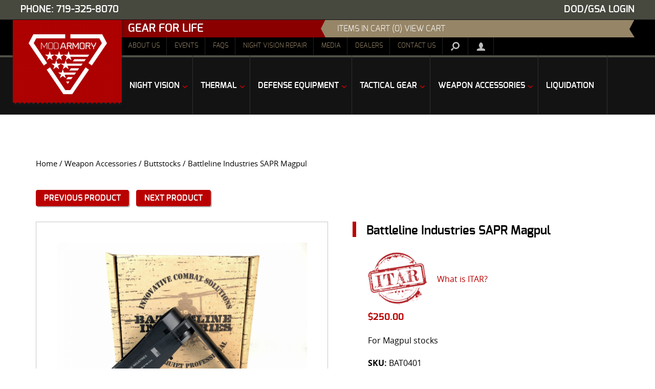

--- FILE ---
content_type: text/html; charset=UTF-8
request_url: https://www.modarmory.com/product/battleline-industries-sapr-magpul/
body_size: 18159
content:
<!DOCTYPE html>
<html class="no-js" lang="en-US" prefix="og: http://ogp.me/ns#">
	<head>
		<meta charset="UTF-8" />
		<meta http-equiv="X-UA-Compatible" content="IE=edge">
         
		<link rel="shortcut icon" href="https://www.modarmory.com/wp-content/themes/modarmory/img/favicons/favicon.ico" type="image/x-icon" />
				<link rel="apple-touch-icon" href="https://www.modarmory.com/wp-content/themes/modarmory/img/favicons/apple-touch-icon.png" />
		<link rel="apple-touch-icon" sizes="57x57" href="https://www.modarmory.com/wp-content/themes/modarmory/img/favicons/apple-touch-icon-57x57.png" />
		<link rel="apple-touch-icon" sizes="72x72" href="https://www.modarmory.com/wp-content/themes/modarmory/img/favicons/apple-touch-icon-72x72.png" />
		<link rel="apple-touch-icon" sizes="114x114" href="https://www.modarmory.com/wp-content/themes/modarmory/img/favicons/apple-touch-icon-114x114.png" />
		<link rel="apple-touch-icon" sizes="144x144" href="https://www.modarmory.com/wp-content/themes/modarmory/img/favicons/apple-touch-icon-144x144.png" />
		<link rel="apple-touch-icon" sizes="57x57" href="https://www.modarmory.com/wp-content/themes/modarmory/img/favicons/apple-touch-icon-60x60.png" />
		<link rel="apple-touch-icon" sizes="72x72" href="https://www.modarmory.com/wp-content/themes/modarmory/img/favicons/apple-touch-icon-120x120.png" />
		<link rel="apple-touch-icon" sizes="114x114" href="https://www.modarmory.com/wp-content/themes/modarmory/img/favicons/apple-touch-icon-76x76.png" />
		<link rel="apple-touch-icon" sizes="144x144" href="https://www.modarmory.com/wp-content/themes/modarmory/img/favicons/apple-touch-icon-152x152.png" />
				<meta name="msapplication-square70x70logo" content="https://www.modarmory.com/wp-content/themes/modarmory/img/favicons/smalltile.png" />
		<meta name="msapplication-square150x150logo" content="https://www.modarmory.com/wp-content/themes/modarmory/img/favicons/mediumtile.png" />
		<meta name="msapplication-wide310x150logo" content="https://www.modarmory.com/wp-content/themes/modarmory/img/favicons/widetile.png" />
		<meta name="msapplication-square310x310logo" content="https://www.modarmory.com/wp-content/themes/modarmory/img/favicons/largetile.png" />
		<title>Battleline Industries SAPR Magpul - MOD Armory</title>
		<meta name="viewport" content="width=device-width, initial-scale=1">
		<link rel="stylesheet" href="https://www.modarmory.com/wp-content/themes/modarmory/css/normalize.css" />
        <link rel="stylesheet" href="https://www.modarmory.com/wp-content/themes/modarmory/css/bootstrap.css" />
	    <link rel="stylesheet" href="https://www.modarmory.com/wp-content/themes/modarmory/css/style.css" />
        <link rel="stylesheet" href="https://www.modarmory.com/wp-content/themes/modarmory/css/owl.carousel.css" />
        <link rel="stylesheet" href="https://www.modarmory.com/wp-content/themes/modarmory/css/flexslider.css" />
		
<!-- This site is optimized with the Yoast SEO plugin v9.6 - https://yoast.com/wordpress/plugins/seo/ -->
<meta name="description" content="The patented Battleline Industries SAPR Magpul by Battleline Industries was to enhance the Magpul UBR, CTR, ACS, STR, MOE, and ACS-L collapsible stocks."/>
<link rel="canonical" href="https://www.modarmory.com/product/battleline-industries-sapr-magpul/" />
<link rel="publisher" href="https://plus.google.com/109521935762776097231/posts"/>
<meta property="og:locale" content="en_US" />
<meta property="og:type" content="product" />
<meta property="og:title" content="Battleline Industries SAPR Magpul - MOD Armory" />
<meta property="og:description" content="The patented Battleline Industries SAPR Magpul by Battleline Industries was to enhance the Magpul UBR, CTR, ACS, STR, MOE, and ACS-L collapsible stocks." />
<meta property="og:url" content="https://www.modarmory.com/product/battleline-industries-sapr-magpul/" />
<meta property="og:site_name" content="MOD Armory" />
<meta property="og:image" content="https://www.modarmory.com/wp-content/uploads/2013/09/IMG_5585-002-768x576.jpg" />
<meta property="og:image:secure_url" content="https://www.modarmory.com/wp-content/uploads/2013/09/IMG_5585-002-768x576.jpg" />
<meta property="og:image:width" content="768" />
<meta property="og:image:height" content="576" />
<meta property="og:image:alt" content="S.A.P.R." />
<meta property="og:image" content="https://www.modarmory.com/wp-content/uploads/2013/09/S.A.P.R.-with-Magpul.jpg" />
<meta property="og:image:secure_url" content="https://www.modarmory.com/wp-content/uploads/2013/09/S.A.P.R.-with-Magpul.jpg" />
<meta property="og:image" content="https://www.modarmory.com/wp-content/uploads/2013/09/IMG_5586-002.jpg" />
<meta property="og:image:secure_url" content="https://www.modarmory.com/wp-content/uploads/2013/09/IMG_5586-002.jpg" />
<meta property="product:price:amount" content="250.00"/>
<meta property="product:price:currency" content="USD"/>
<meta property="product:availability" content="instock"/>
<!-- / Yoast SEO plugin. -->

<link rel='dns-prefetch' href='//js.authorize.net' />
<link rel='dns-prefetch' href='//s.w.org' />
<link rel="alternate" type="application/rss+xml" title="MOD Armory &raquo; Feed" href="https://www.modarmory.com/feed/" />
<link rel="alternate" type="application/rss+xml" title="MOD Armory &raquo; Comments Feed" href="https://www.modarmory.com/comments/feed/" />
<link rel="alternate" type="text/calendar" title="MOD Armory &raquo; iCal Feed" href="https://www.modarmory.com/events/?ical=1" />
<link rel="alternate" type="application/rss+xml" title="MOD Armory &raquo; Battleline Industries SAPR Magpul Comments Feed" href="https://www.modarmory.com/product/battleline-industries-sapr-magpul/feed/" />
		<script type="text/javascript">
			window._wpemojiSettings = {"baseUrl":"https:\/\/s.w.org\/images\/core\/emoji\/11\/72x72\/","ext":".png","svgUrl":"https:\/\/s.w.org\/images\/core\/emoji\/11\/svg\/","svgExt":".svg","source":{"concatemoji":"https:\/\/www.modarmory.com\/wp-includes\/js\/wp-emoji-release.min.js"}};
			!function(a,b,c){function d(a,b){var c=String.fromCharCode;l.clearRect(0,0,k.width,k.height),l.fillText(c.apply(this,a),0,0);var d=k.toDataURL();l.clearRect(0,0,k.width,k.height),l.fillText(c.apply(this,b),0,0);var e=k.toDataURL();return d===e}function e(a){var b;if(!l||!l.fillText)return!1;switch(l.textBaseline="top",l.font="600 32px Arial",a){case"flag":return!(b=d([55356,56826,55356,56819],[55356,56826,8203,55356,56819]))&&(b=d([55356,57332,56128,56423,56128,56418,56128,56421,56128,56430,56128,56423,56128,56447],[55356,57332,8203,56128,56423,8203,56128,56418,8203,56128,56421,8203,56128,56430,8203,56128,56423,8203,56128,56447]),!b);case"emoji":return b=d([55358,56760,9792,65039],[55358,56760,8203,9792,65039]),!b}return!1}function f(a){var c=b.createElement("script");c.src=a,c.defer=c.type="text/javascript",b.getElementsByTagName("head")[0].appendChild(c)}var g,h,i,j,k=b.createElement("canvas"),l=k.getContext&&k.getContext("2d");for(j=Array("flag","emoji"),c.supports={everything:!0,everythingExceptFlag:!0},i=0;i<j.length;i++)c.supports[j[i]]=e(j[i]),c.supports.everything=c.supports.everything&&c.supports[j[i]],"flag"!==j[i]&&(c.supports.everythingExceptFlag=c.supports.everythingExceptFlag&&c.supports[j[i]]);c.supports.everythingExceptFlag=c.supports.everythingExceptFlag&&!c.supports.flag,c.DOMReady=!1,c.readyCallback=function(){c.DOMReady=!0},c.supports.everything||(h=function(){c.readyCallback()},b.addEventListener?(b.addEventListener("DOMContentLoaded",h,!1),a.addEventListener("load",h,!1)):(a.attachEvent("onload",h),b.attachEvent("onreadystatechange",function(){"complete"===b.readyState&&c.readyCallback()})),g=c.source||{},g.concatemoji?f(g.concatemoji):g.wpemoji&&g.twemoji&&(f(g.twemoji),f(g.wpemoji)))}(window,document,window._wpemojiSettings);
		</script>
		<style type="text/css">
img.wp-smiley,
img.emoji {
	display: inline !important;
	border: none !important;
	box-shadow: none !important;
	height: 1em !important;
	width: 1em !important;
	margin: 0 .07em !important;
	vertical-align: -0.1em !important;
	background: none !important;
	padding: 0 !important;
}
</style>
<link rel='stylesheet' id='smart-coupon-css'  href='https://www.modarmory.com/wp-content/plugins/woocommerce-smart-coupons/assets/css/smart-coupon.min.css' type='text/css' media='all' />
<link rel='stylesheet' id='contact-form-7-css'  href='https://www.modarmory.com/wp-content/plugins/contact-form-7/includes/css/styles.css' type='text/css' media='all' />
<link rel='stylesheet' id='faq-style-css'  href='https://www.modarmory.com/wp-content/plugins/spider-faq/elements/style.css' type='text/css' media='all' />
<link rel='stylesheet' id='woocommerce-layout-css'  href='https://www.modarmory.com/wp-content/plugins/woocommerce/assets/css/woocommerce-layout.css' type='text/css' media='all' />
<link rel='stylesheet' id='woocommerce-smallscreen-css'  href='https://www.modarmory.com/wp-content/plugins/woocommerce/assets/css/woocommerce-smallscreen.css' type='text/css' media='only screen and (max-width: 768px)' />
<link rel='stylesheet' id='woocommerce-general-css'  href='https://www.modarmory.com/wp-content/plugins/woocommerce/assets/css/woocommerce.css' type='text/css' media='all' />
<style id='woocommerce-inline-inline-css' type='text/css'>
.woocommerce form .form-row .required { visibility: visible; }
</style>
<link rel='stylesheet' id='yith_wcas_frontend-css'  href='https://www.modarmory.com/wp-content/plugins/product-search-woocommerce/assets/css/yith_wcas_ajax_search.css' type='text/css' media='all' />
<link rel='stylesheet' id='ubermenu-basic-css'  href='https://www.modarmory.com/wp-content/plugins/ubermenu/standard/styles/basic.css' type='text/css' media='all' />
<link rel='stylesheet' id='woocommerce_prettyPhoto_css-css'  href='https://www.modarmory.com/wp-content/plugins/woocommerce/assets/css/prettyPhoto.css' type='text/css' media='all' />
<link rel='stylesheet' id='sv-wc-payment-gateway-payment-form-css'  href='https://www.modarmory.com/wp-content/plugins/woocommerce-gateway-authorize-net-cimX/vendor/skyverge/wc-plugin-framework/woocommerce/payment-gateway/assets/css/frontend/sv-wc-payment-gateway-payment-form.min.css' type='text/css' media='all' />
<link rel='stylesheet' id='woocomerce-custom-css'  href='https://www.modarmory.com/wp-content/themes/modarmory/css/woocommerce-custom.css' type='text/css' media='all' />
<link rel='stylesheet' id='events-custom-css'  href='https://www.modarmory.com/wp-content/themes/modarmory/css/events-custom.css' type='text/css' media='all' />
<script type='text/javascript' src='https://www.modarmory.com/wp-includes/js/jquery/jquery.js'></script>
<script type='text/javascript' src='https://www.modarmory.com/wp-includes/js/jquery/jquery-migrate.min.js'></script>
<script type='text/javascript' src='https://www.modarmory.com/wp-content/plugins/spider-faq/elements/jquery.scrollTo.js'></script>
<script type='text/javascript' src='https://www.modarmory.com/wp-content/plugins/spider-faq/elements/loewy_blog.js'></script>
<script type='text/javascript' src='https://js.authorize.net/v1/Accept.js'></script>
<link rel='https://api.w.org/' href='https://www.modarmory.com/wp-json/' />
<link rel='shortlink' href='https://www.modarmory.com/?p=733' />
<link rel="alternate" type="application/json+oembed" href="https://www.modarmory.com/wp-json/oembed/1.0/embed?url=https%3A%2F%2Fwww.modarmory.com%2Fproduct%2Fbattleline-industries-sapr-magpul%2F" />
<link rel="alternate" type="text/xml+oembed" href="https://www.modarmory.com/wp-json/oembed/1.0/embed?url=https%3A%2F%2Fwww.modarmory.com%2Fproduct%2Fbattleline-industries-sapr-magpul%2F&#038;format=xml" />
<style>div.woocommerce-variation-add-to-cart-disabled { display: none ! important; }</style><meta name="tec-api-version" content="v1"><meta name="tec-api-origin" content="https://www.modarmory.com"><link rel="https://theeventscalendar.com/" href="https://www.modarmory.com/wp-json/tribe/events/v1/" />	<noscript><style>.woocommerce-product-gallery{ opacity: 1 !important; }</style></noscript>
	
<!-- UberMenu CSS - Controlled through UberMenu Options Panel 
================================================================ -->
<style type="text/css" id="ubermenu-style-generator-css">
/* Image Text Padding */
#megaMenu .ss-nav-menu-with-img > a > .wpmega-link-title, #megaMenu .ss-nav-menu-with-img > a > .wpmega-link-description, #megaMenu .ss-nav-menu-with-img > a > .wpmega-item-description, #megaMenu .ss-nav-menu-with-img > span.um-anchoremulator > .wpmega-link-title, #megaMenu .ss-nav-menu-with-img > span.um-anchoremulator > .wpmega-link-description, #megaMenu .ss-nav-menu-with-img > span.um-anchoremulator > .wpmega-item-description{
  padding-left: 23px;
}	
</style>
<!-- end UberMenu CSS -->
		
			        <script src="https://www.modarmory.com/wp-content/themes/modarmory/js/vendor/modernizr-2.7.1.min.js"></script>        
	    <!--[if lt IE 9]>
	        <script src="https://www.modarmory.com/wp-content/themes/modarmory/js/vendor/respond.min.js"></script>
	        <script src="https://www.modarmory.com/wp-content/themes/modarmory/js/vendor/selectivizr-min.js"></script>
	    <![endif]-->
        <script src="https://www.modarmory.com/wp-content/themes/modarmory/js/vendor/owl.carousel.js"></script>
        <script src="https://www.modarmory.com/wp-content/themes/modarmory/js/vendor/jquery.flexslider.js"></script>
        <script type="text/javascript" charset="utf-8">
            jQuery(function ($) {
                $(window).load(function() {
                    $('.flexslider').flexslider({
                        controlNav: false,  
                    });
                });
            });    
        </script>
        	</head>
	<body class="product-template-default single single-product postid-733 woocommerce woocommerce-page woocommerce-no-js tribe-no-js">
	<script>
	  (function(i,s,o,g,r,a,m){i['GoogleAnalyticsObject']=r;i[r]=i[r]||function(){
	  (i[r].q=i[r].q||[]).push(arguments)},i[r].l=1*new Date();a=s.createElement(o),
	  m=s.getElementsByTagName(o)[0];a.async=1;a.src=g;m.parentNode.insertBefore(a,m)
	  })(window,document,'script','//www.google-analytics.com/analytics.js','ga');
	
	  ga('create', 'UA-51164500-1', 'modarmory.com');
	  ga('send', 'pageview');
	
	</script>
        <!--[if lt IE 9]>
            <p class="browsehappy">You are using an <strong>outdated</strong> browser. Please <a href="http://browsehappy.com/">upgrade your browser</a> to improve your experience.</p>
        <![endif]-->
        <header>
            <div class="info-bar">
                <div class="wrapper">
                    <p class="cage-code">Phone: 719-325-8070</p><!--
                    --><p class="login-logout">
                                                    <a href="https://www.modarmory.com/my-account">DOD/GSA Login </a>
                                                                       
                    </p>
                </div>
            </div>        
            <div class="logo">
                <div class="wrapper">
                    <div class="logo-wrap">
                        <a href="https://www.modarmory.com"><img src="https://www.modarmory.com/wp-content/uploads/2014/05/header-logo.png" /></a>
                    </div>    
                </div>    
            </div>  
                <div class="top-bar">
        <div class="wrapper">
            <div class="top-bar-wrap">                 
                <div class="tagline">
                    	<p>Gear For Life</p><!--
--><img class="right-arrow" src="https://www.modarmory.com/wp-content/themes/modarmory/img/tagline-arrow-right.png" />                </div><!--
                --><nav>
                    <div class="menu-top-menu-container"><ul id="menu-top-menu" class="menu"><li id="menu-item-26" class="menu-item menu-item-type-post_type menu-item-object-page menu-item-26"><a href="https://www.modarmory.com/about-us/">About Us</a></li>
<li id="menu-item-4361" class="menu-item menu-item-type-custom menu-item-object-custom menu-item-4361"><a href="/events/">Events</a></li>
<li id="menu-item-4347" class="menu-item menu-item-type-custom menu-item-object-custom menu-item-4347"><a href="/faqs/">FAQs</a></li>
<li id="menu-item-4908" class="menu-item menu-item-type-post_type menu-item-object-page menu-item-4908"><a href="https://www.modarmory.com/night-vision-repair/">Night Vision Repair</a></li>
<li id="menu-item-4329" class="menu-item menu-item-type-taxonomy menu-item-object-category menu-item-4329"><a href="https://www.modarmory.com/category/media/">Media</a></li>
<li id="menu-item-4385" class="menu-item menu-item-type-custom menu-item-object-custom menu-item-4385"><a href="/authorized-dealers/">Dealers</a></li>
<li id="menu-item-31" class="menu-item menu-item-type-post_type menu-item-object-page menu-item-31"><a href="https://www.modarmory.com/contact-us/">Contact Us</a></li>
</ul></div>                </nav><!--
                --><div class="cart-status">
                    	<img class="left-arrow" src="https://www.modarmory.com/wp-content/themes/modarmory/img/cart-status-arrow-left.png" /><!-- 
--><p>
				<a class="cart-contents" href="https://www.modarmory.com/cart/" title="View your shopping cart">
			items in cart (0)			View Cart
		</a>
	</p><!--
--><img class="right-arrow" src="https://www.modarmory.com/wp-content/themes/modarmory/img/cart-status-arrow-right.png" />                            
                </div><!--
                --><div class="buttons">
                      <div class="button-wrap">
    <a href="#" class="search-toggle search"></a>
    <div class="search-container normal">
      <form class="product-search-form" id="product-search-form" action="https://www.modarmory.com/" method="get">
		<input name="s" class="product-search-field" id="product-search-field-1759158713" type="text" placeholder="Search products or SKU" autocomplete="on" /> 
		<input name="post_type" type="hidden" value="product" /> 
		<input name="tags" type="hidden" value="0" /> 
		<input name="limit" type="hidden" value="5" /> 
		<input name="ixwps" type="hidden" value="1" />
    		<button class="submit" type="submit">Go</button>
</form>
      <!-- <p><a href="https://www.modarmory.com/search">Advanced Site Search</a></p> -->
    </div>
    <div class="search-container responsive">
      <form class="product-search-form" id="product-search-form" action="https://www.modarmory.com/" method="get">
		<input name="s" class="product-search-field" id="product-search-field-1759158713" type="text" placeholder="Search products or SKU" autocomplete="on" /> 
		<input name="post_type" type="hidden" value="product" /> 
		<input name="tags" type="hidden" value="0" /> 
		<input name="limit" type="hidden" value="5" /> 
		<input name="ixwps" type="hidden" value="1" />
    		<button class="submit" type="submit">Go</button>
</form>
      <!-- <p><a href="https://www.modarmory.com/search">Advanced Site Search</a></p> -->
    </div>
  </div><!--
  --><div class="button-wrap">      
    <a class="user" href="https://www.modarmory.com/my-account"><span class="user-icon"></span><span class="content">User Login</span></a>
  </div>     
                </div>
            </div>        
        </div>
    </div>                <div class="top-bar responsive">
        <div class="wrapper">
            <div class="top-bar-wrap"> 
                <div class="tagline">
                    	<p>Gear For Life</p><!--
--><img class="right-arrow" src="https://www.modarmory.com/wp-content/themes/modarmory/img/tagline-arrow-right.png" />                </div><!--
                --><div class="cart-status">
                    	<img class="left-arrow" src="https://www.modarmory.com/wp-content/themes/modarmory/img/cart-status-arrow-left.png" /><!-- 
--><p>
				<a class="cart-contents" href="https://www.modarmory.com/cart/" title="View your shopping cart">
			items in cart (0)			View Cart
		</a>
	</p><!--
--><img class="right-arrow" src="https://www.modarmory.com/wp-content/themes/modarmory/img/cart-status-arrow-right.png" />                </div><!--
                --><div class="nav-button-wrap">
                        <div class="navbar">
                            <div class="navbar-inner">
                                <a class="btn btn-navbar" data-toggle="collapse" data-target=".col1">Top Menu<span class="menu-icon"></span></a>
                                <div class="nav-collapse col1">  
                                <nav>  
                                    <div class="menu-top-menu-container"><ul id="menu-top-menu-1" class="menu"><li class="menu-item menu-item-type-post_type menu-item-object-page menu-item-26"><a href="https://www.modarmory.com/about-us/">About Us</a></li>
<li class="menu-item menu-item-type-custom menu-item-object-custom menu-item-4361"><a href="/events/">Events</a></li>
<li class="menu-item menu-item-type-custom menu-item-object-custom menu-item-4347"><a href="/faqs/">FAQs</a></li>
<li class="menu-item menu-item-type-post_type menu-item-object-page menu-item-4908"><a href="https://www.modarmory.com/night-vision-repair/">Night Vision Repair</a></li>
<li class="menu-item menu-item-type-taxonomy menu-item-object-category menu-item-4329"><a href="https://www.modarmory.com/category/media/">Media</a></li>
<li class="menu-item menu-item-type-custom menu-item-object-custom menu-item-4385"><a href="/authorized-dealers/">Dealers</a></li>
<li class="menu-item menu-item-type-post_type menu-item-object-page menu-item-31"><a href="https://www.modarmory.com/contact-us/">Contact Us</a></li>
</ul></div>       
                                </nav><!--
                                --><div class="buttons">
                                      <div class="button-wrap">
    <a href="#" class="search-toggle search"></a>
    <div class="search-container normal">
      <form class="product-search-form" id="product-search-form" action="https://www.modarmory.com/" method="get">
		<input name="s" class="product-search-field" id="product-search-field-1759158713" type="text" placeholder="Search products or SKU" autocomplete="on" /> 
		<input name="post_type" type="hidden" value="product" /> 
		<input name="tags" type="hidden" value="0" /> 
		<input name="limit" type="hidden" value="5" /> 
		<input name="ixwps" type="hidden" value="1" />
    		<button class="submit" type="submit">Go</button>
</form>
      <!-- <p><a href="https://www.modarmory.com/search">Advanced Site Search</a></p> -->
    </div>
    <div class="search-container responsive">
      <form class="product-search-form" id="product-search-form" action="https://www.modarmory.com/" method="get">
		<input name="s" class="product-search-field" id="product-search-field-1759158713" type="text" placeholder="Search products or SKU" autocomplete="on" /> 
		<input name="post_type" type="hidden" value="product" /> 
		<input name="tags" type="hidden" value="0" /> 
		<input name="limit" type="hidden" value="5" /> 
		<input name="ixwps" type="hidden" value="1" />
    		<button class="submit" type="submit">Go</button>
</form>
      <!-- <p><a href="https://www.modarmory.com/search">Advanced Site Search</a></p> -->
    </div>
  </div><!--
  --><div class="button-wrap">      
    <a class="user" href="https://www.modarmory.com/my-account"><span class="user-icon"></span><span class="content">User Login</span></a>
  </div>   
                                </div>
                            </div>    
                        </div>
                    </div> 
                </div>    
            </div>        
        </div>
    </div>            <div class="main-nav">   
                <div class="wrapper">
                    <div class="main-nav-wrap cf">
                        <nav id="megaMenu" class="megaMenuContainer megaMenu-nojs megaMenuHorizontal megaResponsive megaResponsiveToggle wpmega-withjs megaMenuOnHover megaFullWidth wpmega-noconflict megaMinimizeResiduals megaResetStyles themeloc-main-menu"><div id="megaMenuToggle" class="megaMenuToggle">Main Menu&nbsp; <span class="megaMenuToggle-icon"></span></div><ul id="megaUber" class="megaMenu"><li id="menu-item-4075" class="menu-item menu-item-type-taxonomy menu-item-object-product_cat menu-item-has-children mega-with-sub ss-nav-menu-item-0 ss-nav-menu-item-depth-0 ss-nav-menu-mega ss-nav-menu-mega-fullWidth mega-colgroup mega-colgroup-3 ss-nav-menu-mega-alignLeft"><a href="https://www.modarmory.com/product-category/night-vision/"><span class="wpmega-link-title">Night Vision</span></a>
<ul class="sub-menu sub-menu-1">
<li id="menu-item-4186" class="menu-item menu-item-type-custom menu-item-object-custom ss-nav-menu-item-depth-1 ss-nav-menu-verticaldivision ss-nav-menu-highlight ss-nav-menu-notext ss-nav-menu-nolink ss-sidebar"><div class="wpmega-nonlink wpmega-widgetarea ss-colgroup-3 uberClearfix"><ul class="um-sidebar" id="wpmega-wpmega-sidebar"><li id="nav_menu-2" class="widget widget_nav_menu"><div class="menu-night-vision-menu-01-container"><ul id="menu-night-vision-menu-01" class="menu"><li id="menu-item-9740" class="menu-item menu-item-type-taxonomy menu-item-object-product_cat menu-item-9740"><a href="https://www.modarmory.com/product-category/night-vision/modarmory-exclusives/">MOD Armory Exclusives</a></li>
<li id="menu-item-5381" class="menu-item menu-item-type-taxonomy menu-item-object-product_cat menu-item-5381"><a href="https://www.modarmory.com/product-category/night-vision/night-vision-monoculars/">Night Vision Monoculars</a></li>
<li id="menu-item-5382" class="menu-item menu-item-type-taxonomy menu-item-object-product_cat menu-item-5382"><a href="https://www.modarmory.com/product-category/night-vision/night-vision-goggles/">Night Vision Goggles</a></li>
<li id="menu-item-5383" class="menu-item menu-item-type-taxonomy menu-item-object-product_cat menu-item-5383"><a href="https://www.modarmory.com/product-category/night-vision/night-vision-binoculars/">Night Vision Binoculars</a></li>
<li id="menu-item-9741" class="menu-item menu-item-type-taxonomy menu-item-object-product_cat menu-item-9741"><a href="https://www.modarmory.com/product-category/night-vision/night-vision-scope/">Night Vision Scope</a></li>
</ul></div></li>
<li id="nav_menu-3" class="widget widget_nav_menu"><div class="menu-night-vision-menu-02-container"><ul id="menu-night-vision-menu-02" class="menu"><li id="menu-item-5385" class="menu-item menu-item-type-taxonomy menu-item-object-product_cat menu-item-5385"><a href="https://www.modarmory.com/product-category/night-vision/clip-on-night-vision-sight/">Clip-On Night Vision Sights</a></li>
<li id="menu-item-5386" class="menu-item menu-item-type-taxonomy menu-item-object-product_cat menu-item-5386"><a href="https://www.modarmory.com/product-category/night-vision/night-vision-accessories/">Night Vision Accessories</a></li>
<li id="menu-item-8917" class="menu-item menu-item-type-taxonomy menu-item-object-product_cat menu-item-8917"><a href="https://www.modarmory.com/product-category/night-vision/night-vision-helmets/">Night Vision Helmets</a></li>
<li id="menu-item-9742" class="menu-item menu-item-type-taxonomy menu-item-object-product_cat menu-item-9742"><a href="https://www.modarmory.com/product-category/night-vision/night-vision-helmet-mount/">Night Vision Helmet Mount</a></li>
<li id="menu-item-9743" class="menu-item menu-item-type-taxonomy menu-item-object-product_cat menu-item-9743"><a href="https://www.modarmory.com/product-category/night-vision/ir-devices/">IR Devices</a></li>
</ul></div></li>
<li id="nav_menu-4" class="widget widget_nav_menu"><div class="menu-night-vision-menu-03-container"><ul id="menu-night-vision-menu-03" class="menu"><li id="menu-item-5390" class="menu-item menu-item-type-taxonomy menu-item-object-product_cat menu-item-5390"><a href="https://www.modarmory.com/product-category/night-vision/night-vision-packages/">Night Vision Packages</a></li>
<li id="menu-item-5391" class="menu-item menu-item-type-taxonomy menu-item-object-product_cat menu-item-5391"><a href="https://www.modarmory.com/product-category/night-vision/night-vision-parts/">Night Vision Parts</a></li>
<li id="menu-item-9736" class="menu-item menu-item-type-taxonomy menu-item-object-product_cat menu-item-9736"><a href="https://www.modarmory.com/product-category/night-vision/night-vision-repair/">Night Vision Repair</a></li>
</ul></div></li>
</ul></div></li></ul>
</li><li id="menu-item-4199" class="menu-item menu-item-type-taxonomy menu-item-object-product_cat menu-item-has-children mega-with-sub ss-nav-menu-item-1 ss-nav-menu-item-depth-0 ss-nav-menu-mega ss-nav-menu-mega-fullWidth mega-colgroup mega-colgroup-3 ss-nav-menu-mega-alignLeft"><a href="https://www.modarmory.com/product-category/thermal/"><span class="wpmega-link-title">Thermal</span></a>
<ul class="sub-menu sub-menu-1">
<li id="menu-item-4204" class="menu-item menu-item-type-custom menu-item-object-custom ss-nav-menu-item-depth-1 ss-nav-menu-notext ss-nav-menu-nolink ss-sidebar"><div class="wpmega-nonlink wpmega-widgetarea ss-colgroup-3 uberClearfix"><ul class="um-sidebar" id="wpmega-wpmega-sidebar-2"><li id="nav_menu-5" class="widget widget_nav_menu"><div class="menu-thermal-menu-01-container"><ul id="menu-thermal-menu-01" class="menu"><li id="menu-item-5392" class="menu-item menu-item-type-taxonomy menu-item-object-product_cat menu-item-5392"><a href="https://www.modarmory.com/product-category/thermal/thermal-accessories/">Thermal Accessories</a></li>
</ul></div></li>
<li id="nav_menu-7" class="widget widget_nav_menu"><div class="menu-thermal-menu-02-container"><ul id="menu-thermal-menu-02" class="menu"><li id="menu-item-5393" class="menu-item menu-item-type-taxonomy menu-item-object-product_cat menu-item-5393"><a href="https://www.modarmory.com/product-category/thermal/handheld-thermal-devices/">Handheld Thermal Devices</a></li>
</ul></div></li>
<li id="nav_menu-6" class="widget widget_nav_menu"><div class="menu-thermal-menu-03-container"><ul id="menu-thermal-menu-03" class="menu"><li id="menu-item-5394" class="menu-item menu-item-type-taxonomy menu-item-object-product_cat menu-item-5394"><a href="https://www.modarmory.com/product-category/thermal/thermal-weapon-sights/">Thermal Weapon Sights</a></li>
</ul></div></li>
</ul></div></li></ul>
</li><li id="menu-item-4200" class="menu-item menu-item-type-taxonomy menu-item-object-product_cat menu-item-has-children mega-with-sub ss-nav-menu-item-2 ss-nav-menu-item-depth-0 ss-nav-menu-mega ss-nav-menu-mega-fullWidth mega-colgroup mega-colgroup-3 ss-nav-menu-mega-alignLeft"><a href="https://www.modarmory.com/product-category/defense-equipment/"><span class="wpmega-link-title">Defense Equipment</span></a>
<ul class="sub-menu sub-menu-1">
<li id="menu-item-4205" class="menu-item menu-item-type-custom menu-item-object-custom ss-nav-menu-item-depth-1 ss-nav-menu-notext ss-nav-menu-nolink ss-sidebar"><div class="wpmega-nonlink wpmega-widgetarea ss-colgroup-3 uberClearfix"><ul class="um-sidebar" id="wpmega-wpmega-sidebar-3"><li id="nav_menu-9" class="widget widget_nav_menu"><div class="menu-defense-equipment-menu-01-container"><ul id="menu-defense-equipment-menu-01" class="menu"><li id="menu-item-4212" class="menu-item menu-item-type-taxonomy menu-item-object-product_cat menu-item-4212"><a href="https://www.modarmory.com/product-category/defense-equipment/field-optics/">Field Optics</a></li>
<li id="menu-item-4213" class="menu-item menu-item-type-taxonomy menu-item-object-product_cat menu-item-4213"><a href="https://www.modarmory.com/product-category/defense-equipment/heavy-mounts/">Heavy Mounts</a></li>
</ul></div></li>
<li id="nav_menu-8" class="widget widget_nav_menu"><div class="menu-defense-equipment-menu-02-container"><ul id="menu-defense-equipment-menu-02" class="menu"><li id="menu-item-5395" class="menu-item menu-item-type-taxonomy menu-item-object-product_cat menu-item-5395"><a href="https://www.modarmory.com/product-category/defense-equipment/operators-manual/">Operators Manual</a></li>
<li id="menu-item-4215" class="menu-item menu-item-type-taxonomy menu-item-object-product_cat menu-item-4215"><a href="https://www.modarmory.com/product-category/defense-equipment/range-finders/">Range Finders</a></li>
</ul></div></li>
<li id="nav_menu-10" class="widget widget_nav_menu"><div class="menu-defense-equipment-menu-03-container"><ul id="menu-defense-equipment-menu-03" class="menu"><li id="menu-item-5396" class="menu-item menu-item-type-taxonomy menu-item-object-product_cat menu-item-5396"><a href="https://www.modarmory.com/product-category/defense-equipment/tripods/">Tripods</a></li>
</ul></div></li>
</ul></div></li></ul>
</li><li id="menu-item-4201" class="menu-item menu-item-type-taxonomy menu-item-object-product_cat menu-item-has-children mega-with-sub ss-nav-menu-item-3 ss-nav-menu-item-depth-0 ss-nav-menu-mega ss-nav-menu-mega-fullWidth mega-colgroup mega-colgroup-3 ss-nav-menu-mega-alignLeft"><a href="https://www.modarmory.com/product-category/tactical-gear/"><span class="wpmega-link-title">Tactical Gear</span></a>
<ul class="sub-menu sub-menu-1">
<li id="menu-item-4206" class="menu-item menu-item-type-custom menu-item-object-custom ss-nav-menu-item-depth-1 ss-nav-menu-notext ss-nav-menu-nolink ss-sidebar"><div class="wpmega-nonlink wpmega-widgetarea ss-colgroup-3 uberClearfix"><ul class="um-sidebar" id="wpmega-wpmega-sidebar-4"><li id="nav_menu-11" class="widget widget_nav_menu"><div class="menu-tactical-gear-menu-01-container"><ul id="menu-tactical-gear-menu-01" class="menu"><li id="menu-item-11051" class="menu-item menu-item-type-taxonomy menu-item-object-product_cat menu-item-11051"><a href="https://www.modarmory.com/product-category/tactical-gear/alice-molle-nylon/">ALICE / MOLLE / Nylon</a></li>
<li id="menu-item-10842" class="menu-item menu-item-type-taxonomy menu-item-object-product_cat menu-item-10842"><a href="https://www.modarmory.com/product-category/tactical-gear/body-armor/">Body Armor</a></li>
<li id="menu-item-4218" class="menu-item menu-item-type-taxonomy menu-item-object-product_cat menu-item-4218"><a href="https://www.modarmory.com/product-category/tactical-gear/comms/">Comm&#8217;s</a></li>
<li id="menu-item-4219" class="menu-item menu-item-type-taxonomy menu-item-object-product_cat menu-item-4219"><a href="https://www.modarmory.com/product-category/tactical-gear/eye-pro/">Eye Pro</a></li>
</ul></div></li>
<li id="nav_menu-13" class="widget widget_nav_menu"><div class="menu-tactical-gear-menu-02-container"><ul id="menu-tactical-gear-menu-02" class="menu"><li id="menu-item-5397" class="menu-item menu-item-type-taxonomy menu-item-object-product_cat menu-item-5397"><a href="https://www.modarmory.com/product-category/tactical-gear/laser/">Lasers</a></li>
<li id="menu-item-4223" class="menu-item menu-item-type-taxonomy menu-item-object-product_cat menu-item-4223"><a href="https://www.modarmory.com/product-category/tactical-gear/lights/">Lights</a></li>
</ul></div></li>
<li id="nav_menu-12" class="widget widget_nav_menu"><div class="menu-tactical-gear-menu-03-container"><ul id="menu-tactical-gear-menu-03" class="menu"><li id="menu-item-11053" class="menu-item menu-item-type-taxonomy menu-item-object-product_cat menu-item-11053"><a href="https://www.modarmory.com/product-category/tactical-gear/aishell/">aiShell</a></li>
<li id="menu-item-10201" class="menu-item menu-item-type-taxonomy menu-item-object-product_cat menu-item-10201"><a href="https://www.modarmory.com/product-category/tactical-gear/military-bikes/">Military Bikes</a></li>
<li id="menu-item-4229" class="menu-item menu-item-type-taxonomy menu-item-object-product_cat menu-item-4229"><a href="https://www.modarmory.com/product-category/tactical-gear/military-packs/">Military Packs</a></li>
</ul></div></li>
</ul></div></li></ul>
</li><li id="menu-item-4202" class="menu-item menu-item-type-taxonomy menu-item-object-product_cat current-product-ancestor menu-item-has-children mega-with-sub ss-nav-menu-item-4 ss-nav-menu-item-depth-0 ss-nav-menu-mega ss-nav-menu-mega-fullWidth mega-colgroup mega-colgroup-3 ss-nav-menu-mega-alignLeft"><a href="https://www.modarmory.com/product-category/weapon-accessories/"><span class="wpmega-link-title">Weapon Accessories</span></a>
<ul class="sub-menu sub-menu-1">
<li id="menu-item-4207" class="menu-item menu-item-type-custom menu-item-object-custom ss-nav-menu-item-depth-1 ss-nav-menu-notext ss-nav-menu-nolink ss-sidebar"><div class="wpmega-nonlink wpmega-widgetarea ss-colgroup-3 uberClearfix"><ul class="um-sidebar" id="wpmega-wpmega-sidebar-5"><li id="nav_menu-14" class="widget widget_nav_menu"><div class="menu-weapon-accessories-menu-01-container"><ul id="menu-weapon-accessories-menu-01" class="menu"><li id="menu-item-5399" class="menu-item menu-item-type-taxonomy menu-item-object-product_cat current-product-ancestor current-menu-parent current-product-parent menu-item-5399"><a href="https://www.modarmory.com/product-category/weapon-accessories/ar15-m16-parts/">AR15 M16 Parts</a></li>
<li id="menu-item-4235" class="menu-item menu-item-type-taxonomy menu-item-object-product_cat menu-item-4235"><a href="https://www.modarmory.com/product-category/weapon-accessories/back-up-iron-sights/">Back-Up Iron Sights</a></li>
<li id="menu-item-4237" class="menu-item menu-item-type-taxonomy menu-item-object-product_cat menu-item-4237"><a href="https://www.modarmory.com/product-category/weapon-accessories/bipods/">Bipods</a></li>
<li id="menu-item-9095" class="menu-item menu-item-type-taxonomy menu-item-object-product_cat current-product-ancestor current-menu-parent current-product-parent menu-item-9095"><a href="https://www.modarmory.com/product-category/weapon-accessories/buttstocks/">Buttstocks</a></li>
<li id="menu-item-10182" class="menu-item menu-item-type-taxonomy menu-item-object-product_cat menu-item-10182"><a href="https://www.modarmory.com/product-category/weapon-accessories/cleaning-kits/">Cleaning Kits</a></li>
</ul></div></li>
<li id="nav_menu-15" class="widget widget_nav_menu"><div class="menu-weapon-accessories-menu-02-container"><ul id="menu-weapon-accessories-menu-02" class="menu"><li id="menu-item-10183" class="menu-item menu-item-type-taxonomy menu-item-object-product_cat menu-item-10183"><a href="https://www.modarmory.com/product-category/weapon-accessories/gun-cases/">Gun Cases</a></li>
<li id="menu-item-9099" class="menu-item menu-item-type-taxonomy menu-item-object-product_cat menu-item-9099"><a href="https://www.modarmory.com/product-category/weapon-accessories/holsters/">Holsters</a></li>
<li id="menu-item-5402" class="menu-item menu-item-type-taxonomy menu-item-object-product_cat menu-item-5402"><a href="https://www.modarmory.com/product-category/weapon-accessories/magazines/">Magazines</a></li>
<li id="menu-item-4241" class="menu-item menu-item-type-taxonomy menu-item-object-product_cat menu-item-4241"><a href="https://www.modarmory.com/product-category/weapon-accessories/optics-and-red-dot-sights/">Optics and Red Dot Sights</a></li>
</ul></div></li>
<li id="nav_menu-16" class="widget widget_nav_menu"><div class="menu-weapon-accessories-menu-03-container"><ul id="menu-weapon-accessories-menu-03" class="menu"><li id="menu-item-10185" class="menu-item menu-item-type-taxonomy menu-item-object-product_cat menu-item-10185"><a href="https://www.modarmory.com/product-category/weapon-accessories/rail-system/">Rail System</a></li>
<li id="menu-item-9635" class="menu-item menu-item-type-taxonomy menu-item-object-product_cat menu-item-9635"><a href="https://www.modarmory.com/product-category/weapon-accessories/slings/">Slings</a></li>
<li id="menu-item-9636" class="menu-item menu-item-type-taxonomy menu-item-object-product_cat menu-item-9636"><a href="https://www.modarmory.com/product-category/weapon-accessories/targets/">Targets</a></li>
<li id="menu-item-9637" class="menu-item menu-item-type-taxonomy menu-item-object-product_cat menu-item-9637"><a href="https://www.modarmory.com/product-category/weapon-accessories/vertical-grips/">Vertical Grips</a></li>
</ul></div></li>
</ul></div></li></ul>
</li><li id="menu-item-4288" class="menu-item menu-item-type-taxonomy menu-item-object-product_cat ss-nav-menu-item-5 ss-nav-menu-item-depth-0 ss-nav-menu-reg um-flyout-align-center"><a href="https://www.modarmory.com/product-category/liquidation/"><span class="wpmega-link-title">Liquidation</span></a></li></ul></nav>                    </div>    
                </div>    
            </div>    
        </header>
	<nav class="woocommerce-breadcrumb"><a href="https://www.modarmory.com">Home</a>&nbsp;&#47;&nbsp;<a href="https://www.modarmory.com/product-category/weapon-accessories/">Weapon Accessories</a>&nbsp;&#47;&nbsp;<a href="https://www.modarmory.com/product-category/weapon-accessories/buttstocks/">Buttstocks</a>&nbsp;&#47;&nbsp;Battleline Industries SAPR Magpul</nav>
	
		<div class="woocommerce-notices-wrapper"></div><section id="main" class="full woo-products">
	<div class="outer-wrapper">			
		<div class="wrapper">
			<article>
			<a href="https://www.modarmory.com/product/lmt-sopmod-buttstock/" rel="prev" class="button prev-product">Previous Product</a>			<a href="https://www.modarmory.com/product/these-kns-precision-ar15-m16-gen-2-mod-2-trig-ham-pins-non-rotating/" rel="next" class="button next-product">Next Product</a>	
				<div itemscope itemtype="http://schema.org/Product" id="product-733" class="post-733 product type-product status-publish has-post-thumbnail product_cat-ar15-m16-parts product_cat-buttstocks product_tag-magpul product_tag-precision-rifle product_tag-sapr product_shipping_class-free-ship first instock taxable shipping-taxable purchasable product-type-simple">

					<div class="images">

	
	<a href="https://www.modarmory.com/wp-content/uploads/2013/09/IMG_5585-002.jpg" itemprop="image" class="woocommerce-main-image zoom" title="S.A.P.R." data-rel="prettyPhoto[product-gallery]"><img width="4000" height="3000" src="https://www.modarmory.com/wp-content/uploads/2013/09/IMG_5585-002-4000x3000.jpg" class="attachment-shop_single size-shop_single wp-post-image" alt="S.A.P.R." title="S.A.P.R." srcset="https://www.modarmory.com/wp-content/uploads/2013/09/IMG_5585-002-4000x3000.jpg 4000w, https://www.modarmory.com/wp-content/uploads/2013/09/IMG_5585-002-1024x768.jpg 1024w, https://www.modarmory.com/wp-content/uploads/2013/09/IMG_5585-002-768x576.jpg 768w, https://www.modarmory.com/wp-content/uploads/2013/09/IMG_5585-002-400x300.jpg 400w" sizes="(max-width: 4000px) 100vw, 4000px" /></a>
		<div class="thumbnails columns-3"><a href="https://www.modarmory.com/wp-content/uploads/2013/09/S.A.P.R.-with-Magpul.jpg" class="zoom first" title="S.A.P.R. with Magpul MOE" data-rel="prettyPhoto[product-gallery]"><img width="100" height="100" src="https://www.modarmory.com/wp-content/uploads/2013/09/S.A.P.R.-with-Magpul-128x128.jpg" class="attachment-shop_thumbnail size-shop_thumbnail" alt="" /></a><a href="https://www.modarmory.com/wp-content/uploads/2013/09/IMG_5586-002.jpg" class="zoom" title="S.A.P.R." data-rel="prettyPhoto[product-gallery]"><img width="100" height="100" src="https://www.modarmory.com/wp-content/uploads/2013/09/IMG_5586-002-100x100.jpg" class="attachment-shop_thumbnail size-shop_thumbnail" alt="S.A.P.R." srcset="https://www.modarmory.com/wp-content/uploads/2013/09/IMG_5586-002-100x100.jpg 100w, https://www.modarmory.com/wp-content/uploads/2013/09/IMG_5586-002-128x128.jpg 128w" sizes="(max-width: 100px) 100vw, 100px" /></a></div>
	
</div>

					<div class="summary entry-summary">										
						<h1 class="product_title entry-title">Battleline Industries SAPR Magpul</h1><div class="itar-badge"><a href="https://www.modarmory.com/what-is-itar/"><img src="https://www.modarmory.com/wp-content/uploads/2014/05/itar-badge.png" alt="ITAR compliant - Click for more information" title="ITAR compliant - Click for more information" /><span class="itar-text">What is ITAR?</span></a></div><div itemprop="offers" itemscope itemtype="http://schema.org/Offer">

	<p class="price" itemprop="price"><span class="woocommerce-Price-amount amount"><span class="woocommerce-Price-currencySymbol">&#36;</span>250.00</span></p>
	<meta itemprop="priceCurrency" content="USD" />
	<meta itemprop="availability" content="InStock" />

</div><div class="woocommerce-product-details__short-description">
	<p>For Magpul stocks</p>
</div>
<div class="product_meta">

	
	
		<span class="sku_wrapper"><strong>SKU:</strong> <span class="sku" itemprop="sku">BAT0401</span></span>

	
	<span class="posted_in">Categories: <a href="https://www.modarmory.com/product-category/weapon-accessories/ar15-m16-parts/" rel="tag">AR15 M16 Parts</a>, <a href="https://www.modarmory.com/product-category/weapon-accessories/buttstocks/" rel="tag">Buttstocks</a></span>
	<span class="tagged_as">Tags: <a href="https://www.modarmory.com/product-tag/magpul/" rel="tag">Magpul</a>, <a href="https://www.modarmory.com/product-tag/precision-rifle/" rel="tag">precision rifle</a>, <a href="https://www.modarmory.com/product-tag/sapr/" rel="tag">SAPR</a>.</span>
	
</div><p class="stock in-stock">In stock</p>

	
	<form class="cart" action="https://www.modarmory.com/product/battleline-industries-sapr-magpul/" method="post" enctype='multipart/form-data'>
		
			<div class="quantity">
		<label class="screen-reader-text" for="quantity_696cd126e02b8">Quantity</label>
		<input
			type="number"
			id="quantity_696cd126e02b8"
			class="input-text qty text"
			step="1"
			min="1"
			max="21"
			name="quantity"
			value="1"
			title="Qty"
			size="4"
			pattern="[0-9]*"
			inputmode="numeric"
			aria-labelledby="Battleline Industries SAPR Magpul quantity" />
	</div>
	
		<button type="submit" name="add-to-cart" value="733" class="single_add_to_cart_button button alt">Add to cart</button>

			</form>

	
                                                <!-- Share buttons courtesy of simplesharebuttons.com. -->
                        <div id="share-buttons">
                            <label>Share:</label>
                            <!-- Facebook -->
                            <a href="http://www.facebook.com/sharer.php?u=https://www.modarmory.com/product/battleline-industries-sapr-magpul/" target="_blank"><img src="https://www.modarmory.com/wp-content/themes/modarmory/img/icons/facebook-green2.png" alt="Facebook" /></a>                         
                            <!-- Twitter -->
                            <a href="http://twitter.com/share?url=https://www.modarmory.com/product/battleline-industries-sapr-magpul/&text=Battleline Industries SAPR Magpul" target="_blank"><img src="https://www.modarmory.com/wp-content/themes/modarmory/img/icons/twitter-green2.png" alt="Twitter" /></a>            
                            <!-- Google+ -->
                            <a href="https://plus.google.com/share?url=https://www.modarmory.com/product/battleline-industries-sapr-magpul/" target="_blank"><img src="https://www.modarmory.com/wp-content/themes/modarmory/img/icons/gplus-green2.png" alt="Google" /></a>                                               
                            <!-- Pinterest -->
                            <a href="javascript:void((function()%7Bvar%20e=document.createElement('script');e.setAttribute('type','text/javascript');e.setAttribute('charset','UTF-8');e.setAttribute('src','http://assets.pinterest.com/js/pinmarklet.js?r='+Math.random()*99999999);document.body.appendChild(e)%7D)());"><img src="https://www.modarmory.com/wp-content/themes/modarmory/img/icons/pinterest-green2.png" alt="Pinterest" /></a>                         
                            <!-- Email -->
                            <a href="mailto:?Subject=Product%20from%20https://www.modarmory.com&Body=Check%20out%20this%20product%20from%20https://www.modarmory.com%20-%20https://www.modarmory.com/product/battleline-industries-sapr-magpul/"><img src="https://www.modarmory.com/wp-content/themes/modarmory/img/icons/email-green2.png" alt="Email" /></a> 
                        </div>

						
					</div><!-- .summary -->

					
	<div class="woocommerce-tabs wc-tabs-wrapper">
		<ul class="tabs wc-tabs" role="tablist">
							<li class="description_tab" id="tab-title-description" role="tab" aria-controls="tab-description">
					<a href="#tab-description">Description</a>
				</li>
							<li class="additional_information_tab" id="tab-title-additional_information" role="tab" aria-controls="tab-additional_information">
					<a href="#tab-additional_information">Additional information</a>
				</li>
							<li class="reviews_tab" id="tab-title-reviews" role="tab" aria-controls="tab-reviews">
					<a href="#tab-reviews">Reviews (0)</a>
				</li>
					</ul>
					<div class="woocommerce-Tabs-panel woocommerce-Tabs-panel--description panel entry-content wc-tab" id="tab-description" role="tabpanel" aria-labelledby="tab-title-description">
				
  <h2>Description</h2>

<h3><span style="text-decoration: underline">Battleline Industries SAPR Magpul Variant</span></h3>
<p>The patented Battleline designed S.A.P.R. (<strong>S</strong>tock <strong>A</strong>ttachment <strong>P</strong>recision <strong>R</strong>ifle) by Battleline Industries was to enhance the Magpul <strong>GEN I</strong> <strong>UBR, CTR, ACS, STR, MOE, and ACS-L</strong> collapsible stocks, giving it the capability to be a collapsible precision rifle stock. Weighing in at just 10.3 oz., balances the weight of the rifle and gives the operator the flexibility to adjust their rifle stock to enhance their marksmanship skill set and personal fit for delivering precision rifle fire from an M4 carbine or other weapons platform that utilizes an AR-15 style carbine stock/buffer tube adapter. The S.A.P.R. cheek piece elevates vertically for proper eye height and relief when using scoped optics and has an adjustable shoulder pad section that moves vertically and rotates 360 degrees for optimal positioning and comfort.</p>
<p>A key feature of the SAPR (<strong>S</strong>tock <strong>A</strong>ttachment <strong>P</strong>recision <strong>R</strong>ifle) is the proprietary cheek piece that rotates 90 degrees left or right for an AR/M4 based weapons platform, then rotated back into its original position without any shift or loss of initial adjustment. In addition to this feature, the operator can rotate the cheek piece out of the way, if the primary optic goes down which allows the user to get a lower “cheek weld” to use the back-up iron sights on the weapon system. The Battleline Industries SAPR (<strong>S</strong>tock <strong>A</strong>ttachment <strong>P</strong>recision <strong>R</strong>ifle) proudly made 100% in the USA.</p>
<p><strong>NOTE: The cheek piece will not obstruct any weapon system with a side-charging handle. Magpul stock not included</strong></p>
<p><iframe width="640" height="360" src="https://www.youtube.com/embed/Gl-lCcLtdUE?feature=oembed" frameborder="0" allow="accelerometer; autoplay; clipboard-write; encrypted-media; gyroscope; picture-in-picture; web-share" referrerpolicy="strict-origin-when-cross-origin" allowfullscreen title="Battleline Industries S.A.P.R. demo #1"></iframe></p>
<p><iframe width="640" height="360" src="https://www.youtube.com/embed/2vfEXOOxR54?feature=oembed" frameborder="0" allow="accelerometer; autoplay; clipboard-write; encrypted-media; gyroscope; picture-in-picture; web-share" referrerpolicy="strict-origin-when-cross-origin" allowfullscreen title="BattleLine Industries S.A.P.R"></iframe></p>
<p>&nbsp;</p>
<p><em><strong>EXPORT NOTE: The Battleline Industries S.A.P.R. is ITAR restricted and the US State Department regulates its export. However, Battleline Industries is able to export these particular products with the US State Department approval, to other countries for official use in a law enforcement or military application.</strong></em></p>
			</div>
					<div class="woocommerce-Tabs-panel woocommerce-Tabs-panel--additional_information panel entry-content wc-tab" id="tab-additional_information" role="tabpanel" aria-labelledby="tab-title-additional_information">
				
	<h2>Additional information</h2>

<table class="shop_attributes">
			<tr>
			<th>Weight</th>
			<td class="product_weight">1 lbs</td>
		</tr>
	
			<tr>
			<th>Dimensions</th>
			<td class="product_dimensions">10.125 &times; 5.75 &times; 2.75 in</td>
		</tr>
	
	</table>
			</div>
					<div class="woocommerce-Tabs-panel woocommerce-Tabs-panel--reviews panel entry-content wc-tab" id="tab-reviews" role="tabpanel" aria-labelledby="tab-title-reviews">
				<div id="reviews">
	<div id="comments">
		<h2>Reviews</h2>

		
			<p class="woocommerce-noreviews">There are no reviews yet.</p>

			</div>

	
		<p class="woocommerce-verification-required">Only logged in customers who have purchased this product may leave a review.</p>

	
	<div class="clear"></div>
</div>
			</div>
			</div>


					<meta itemprop="url" content="https://www.modarmory.com/product/battleline-industries-sapr-magpul/" />


				</div><!-- #product-733 -->
			</article>	

		</div>
	</div>	

</section>
<section id="recent-images">
	<div class="wrapper">
		<div class="title"><h1>Recent Images</h1></div>
		<a class="pagination prevImg"></a><!--        
		--><div id="images-carousel" class="owl-carousel">				
	        <div class="featured-image"><a href="https://www.modarmory.com/up-coming-shows-wanenmachers-tulsa-arms-show-knob-creek-machine-gun-shoot-april-11th-12th-2015/"></a></div><div class="featured-image"><a href="https://www.modarmory.com/kac-m4-ras-rail-adapter-system-is-back-in-stock-and-priced-to-sell/"></a></div><div class="featured-image"><a href="https://www.modarmory.com/memorial-day-sale/"><img width="1024" height="1024" src="https://www.modarmory.com/wp-content/uploads/2016/05/Mem-day-sale1-1024x1024.jpg" class="attachment-medium size-medium wp-post-image" alt="" srcset="https://www.modarmory.com/wp-content/uploads/2016/05/Mem-day-sale1.jpg 1024w, https://www.modarmory.com/wp-content/uploads/2016/05/Mem-day-sale1-128x128.jpg 128w, https://www.modarmory.com/wp-content/uploads/2016/05/Mem-day-sale1-600x600.jpg 600w, https://www.modarmory.com/wp-content/uploads/2016/05/Mem-day-sale1-100x100.jpg 100w, https://www.modarmory.com/wp-content/uploads/2016/05/Mem-day-sale1-400x400.jpg 400w" sizes="(max-width: 1024px) 100vw, 1024px" /></a></div><div class="featured-image"><a href="https://www.modarmory.com/introducing-mawl-c1-civilian-laserilluminator-by-b-e-meyers/"><img width="800" height="600" src="https://www.modarmory.com/wp-content/uploads/2017/02/Side.jpg" class="attachment-medium size-medium wp-post-image" alt="" srcset="https://www.modarmory.com/wp-content/uploads/2017/02/Side.jpg 800w, https://www.modarmory.com/wp-content/uploads/2017/02/Side-600x450.jpg 600w, https://www.modarmory.com/wp-content/uploads/2017/02/Side-100x75.jpg 100w, https://www.modarmory.com/wp-content/uploads/2017/02/Side-400x300.jpg 400w" sizes="(max-width: 800px) 100vw, 800px" /></a></div><div class="featured-image"><a href="https://www.modarmory.com/new-product-alert-mod-armory-universal-smartphone-adapter-for-night-vision-filming/"><img width="1024" height="709" src="https://www.modarmory.com/wp-content/uploads/2014/05/image1-1024x709.jpg" class="attachment-medium size-medium wp-post-image" alt="" srcset="https://www.modarmory.com/wp-content/uploads/2014/05/image1-1024x709.jpg 1024w, https://www.modarmory.com/wp-content/uploads/2014/05/image1-600x415.jpg 600w, https://www.modarmory.com/wp-content/uploads/2014/05/image1-100x69.jpg 100w, https://www.modarmory.com/wp-content/uploads/2014/05/image1-400x277.jpg 400w" sizes="(max-width: 1024px) 100vw, 1024px" /></a></div><div class="featured-image"><a href="https://www.modarmory.com/now-interviewing-a-sales-leadproduct-expert-for-our-colorado-springs-location/"><img width="1024" height="630" src="https://www.modarmory.com/wp-content/uploads/2015/09/CO-flag-1024x630.jpg" class="attachment-medium size-medium wp-post-image" alt="Colorado Springs" srcset="https://www.modarmory.com/wp-content/uploads/2015/09/CO-flag-1024x630.jpg 1024w, https://www.modarmory.com/wp-content/uploads/2015/09/CO-flag-600x369.jpg 600w, https://www.modarmory.com/wp-content/uploads/2015/09/CO-flag-100x62.jpg 100w, https://www.modarmory.com/wp-content/uploads/2015/09/CO-flag-400x246.jpg 400w, https://www.modarmory.com/wp-content/uploads/2015/09/CO-flag.jpg 1595w" sizes="(max-width: 1024px) 100vw, 1024px" /></a></div><div class="featured-image"><a href="https://www.modarmory.com/introducing-luna-optics-genesis-thermal-riflescope/"><img width="1024" height="788" src="https://www.modarmory.com/wp-content/uploads/2020/03/GENESIS-40-1024x788.jpg" class="attachment-medium size-medium wp-post-image" alt="GENESIS-40" srcset="https://www.modarmory.com/wp-content/uploads/2020/03/GENESIS-40-1024x788.jpg 1024w, https://www.modarmory.com/wp-content/uploads/2020/03/GENESIS-40-768x591.jpg 768w, https://www.modarmory.com/wp-content/uploads/2020/03/GENESIS-40-400x308.jpg 400w" sizes="(max-width: 1024px) 100vw, 1024px" /></a></div><div class="featured-image"><a href="https://www.modarmory.com/what-is-a-mini-rail-and-how-do-i-know-if-i-have-one-on-my-device/"><img width="640" height="454" src="https://www.modarmory.com/wp-content/uploads/2021/03/mini-rail-example-2.png" class="attachment-medium size-medium wp-post-image" alt="mini rail example" srcset="https://www.modarmory.com/wp-content/uploads/2021/03/mini-rail-example-2.png 640w, https://www.modarmory.com/wp-content/uploads/2021/03/mini-rail-example-2-400x284.png 400w" sizes="(max-width: 640px) 100vw, 640px" /></a></div>		</div><!--        
        --><a class="pagination nextImg"></a>
        <div class="responsive">
           	<a class="pagination prevImg"></a><a class="pagination nextImg"></a>
        </div> 
	</div>	
</section>

<section id="featured-products">
	<div class="wrapper">
		<div class="title"><h1>Related Products</h1></div>
		<a class="pagination prev"></a><!--        
		--><div id="products-carousel" class="owl-carousel related products">   
			<ul class="products columns-4">
				
				
					<li class=" post-35401 product type-product status-publish has-post-thumbnail product_cat-rail-system product_cat-liquidation product_tag-clone-rifle product_tag-gwot product_tag-kac product_tag-m4-ras product_tag-m73 product_tag-picatinny-rail-forend product_tag-quadrail product_tag-rail-adapter-system product_shipping_class-usps instock featured taxable shipping-taxable purchasable product-type-simple">
	<div class="product-bg">
		<a href="https://www.modarmory.com/product/surefire-m73-picatinny-rail-forend-m4/" class="woocommerce-LoopProduct-link woocommerce-loop-product__link">
		<a href="https://www.modarmory.com/product/surefire-m73-picatinny-rail-forend-m4/">

			<div class="img-wrap">
				<img width="400" height="300" src="https://www.modarmory.com/wp-content/uploads/2025/11/M73-400x300.jpg" class="attachment-woocommerce_thumbnail size-woocommerce_thumbnail" alt="M73 Picatinny Rail Forend" srcset="https://www.modarmory.com/wp-content/uploads/2025/11/M73-400x300.jpg 400w, https://www.modarmory.com/wp-content/uploads/2025/11/M73-1024x768.jpg 1024w, https://www.modarmory.com/wp-content/uploads/2025/11/M73-768x576.jpg 768w" sizes="(max-width: 400px) 100vw, 400px" />			</div>	
			<!--<h3>Surefire M73 Picatinny Rail Forend, M4</h3>-->
<h3 title="Surefire M73 Picatinny Rail Forend, M4">Surefire M73 Picatinny Rail Forend, ...</h3>
			
	<span class="price"><span class="woocommerce-Price-amount amount"><span class="woocommerce-Price-currencySymbol">&#36;</span>250.00</span></span>

		</a>

		<div class="product-icon">
				<img src="https://www.modarmory.com/wp-content/uploads/2014/05/rail-systems-icon.png" alt="Surefire M73 Picatinny Rail Forend, M4" title="Surefire M73 Picatinny Rail Forend, M4" />		</div>	
		
		</a><a href="/product/battleline-industries-sapr-magpul/?add-to-cart=35401" data-quantity="1" class="button product_type_simple add_to_cart_button ajax_add_to_cart" data-product_id="35401" data-product_sku="" aria-label="Add &ldquo;Surefire M73 Picatinny Rail Forend, M4&rdquo; to your cart" rel="nofollow">Add to cart</a>
	</div>	

</li>
				
					<li class="post-35178 product type-product status-publish has-post-thumbnail product_cat-military-packs product_cat-liquidation product_tag-mystery-ranch product_tag-mystery-ranch-rats-pack product_tag-nice-rats-coyote-m product_tag-nsn-6545-01-617-5668 product_shipping_class-free-ship last instock sale featured taxable shipping-taxable purchasable product-type-simple">
	<div class="product-bg">
		<a href="https://www.modarmory.com/product/mystery-ranch-nice-rats-medic-bag-trauma-kit/" class="woocommerce-LoopProduct-link woocommerce-loop-product__link">
		<a href="https://www.modarmory.com/product/mystery-ranch-nice-rats-medic-bag-trauma-kit/">

			<div class="img-wrap">
				
	<span class="onsale">Sale!</span>
<img width="400" height="445" src="https://www.modarmory.com/wp-content/uploads/2025/10/Screenshot-2025-10-15-134805-400x445.png" class="attachment-woocommerce_thumbnail size-woocommerce_thumbnail" alt="Mystery Ranch NICE RATS" srcset="https://www.modarmory.com/wp-content/uploads/2025/10/Screenshot-2025-10-15-134805-400x445.png 400w, https://www.modarmory.com/wp-content/uploads/2025/10/Screenshot-2025-10-15-134805-768x854.png 768w, https://www.modarmory.com/wp-content/uploads/2025/10/Screenshot-2025-10-15-134805.png 809w" sizes="(max-width: 400px) 100vw, 400px" />			</div>	
			<!--<h3>Mystery Ranch NICE RATS MEDIC bag trauma kit</h3>-->
<h3 title="Mystery Ranch NICE RATS MEDIC bag trauma kit">Mystery Ranch NICE RATS MEDIC ...</h3>
			
	<span class="price"><del><span class="woocommerce-Price-amount amount"><span class="woocommerce-Price-currencySymbol">&#36;</span>1,215.00</span></del> <ins><span class="woocommerce-Price-amount amount"><span class="woocommerce-Price-currencySymbol">&#36;</span>449.00</span></ins></span>

		</a>

		<div class="product-icon">
				<img src="https://www.modarmory.com/wp-content/uploads/2014/05/tactical-packs-bags-icon.png" alt="Mystery Ranch NICE RATS MEDIC bag trauma kit" title="Mystery Ranch NICE RATS MEDIC bag trauma kit" />		</div>	
		
		</a><a href="/product/battleline-industries-sapr-magpul/?add-to-cart=35178" data-quantity="1" class="button product_type_simple add_to_cart_button ajax_add_to_cart" data-product_id="35178" data-product_sku="" aria-label="Add &ldquo;Mystery Ranch NICE RATS MEDIC bag trauma kit&rdquo; to your cart" rel="nofollow">Add to cart</a>
	</div>	

</li>
				
					<li class=" post-34988 product type-product status-publish has-post-thumbnail product_cat-operators-manual product_cat-liquidation product_tag-2944 product_tag-9-1005-319-10 product_tag-m16 product_tag-m4 product_tag-manual product_tag-operatormanual product_tag-rifle product_tag-tm product_shipping_class-first-class instock taxable shipping-taxable purchasable product-type-simple">
	<div class="product-bg">
		<a href="https://www.modarmory.com/product/m16-m4-rifle-5-56mm-operator-manual/" class="woocommerce-LoopProduct-link woocommerce-loop-product__link">
		<a href="https://www.modarmory.com/product/m16-m4-rifle-5-56mm-operator-manual/">

			<div class="img-wrap">
				<img width="400" height="300" src="https://www.modarmory.com/wp-content/uploads/2025/09/Rifle-TM-400x300.jpg" class="attachment-woocommerce_thumbnail size-woocommerce_thumbnail" alt="5.56 Rifle TM 9-1005-319-10" srcset="https://www.modarmory.com/wp-content/uploads/2025/09/Rifle-TM-400x300.jpg 400w, https://www.modarmory.com/wp-content/uploads/2025/09/Rifle-TM-1024x768.jpg 1024w, https://www.modarmory.com/wp-content/uploads/2025/09/Rifle-TM-768x576.jpg 768w" sizes="(max-width: 400px) 100vw, 400px" />			</div>	
			<!--<h3>M16 M4 Rifle 5.56MM Operator Manual</h3>-->
<h3 title="M16 M4 Rifle 5.56MM Operator Manual">M16 M4 Rifle 5.56MM Operator ...</h3>
			
	<span class="price"><span class="woocommerce-Price-amount amount"><span class="woocommerce-Price-currencySymbol">&#36;</span>14.95</span></span>

		</a>

		<div class="product-icon">
				<img src="https://www.modarmory.com/wp-content/uploads/2014/05/defense-operators-manual-icon.png" alt="M16 M4 Rifle 5.56MM Operator Manual" title="M16 M4 Rifle 5.56MM Operator Manual" />		</div>	
		
		</a><a href="/product/battleline-industries-sapr-magpul/?add-to-cart=34988" data-quantity="1" class="button product_type_simple add_to_cart_button ajax_add_to_cart" data-product_id="34988" data-product_sku="PVS10733" aria-label="Add &ldquo;M16 M4 Rifle 5.56MM Operator Manual&rdquo; to your cart" rel="nofollow">Add to cart</a>
	</div>	

</li>
				
					<li class="post-34842 product type-product status-publish has-post-thumbnail product_cat-heavy-mounts product_cat-tripods product_cat-liquidation product_tag-mk16 product_tag-mk93 product_tag-pedestal-mount product_tag-pintle product_tag-pintle-adapter product_tag-tripod product_tag-upa product_shipping_class-usps pa_condition-new-old-stock-2 pa_condition-surplus last instock taxable shipping-taxable purchasable product-type-variable has-default-attributes">
	<div class="product-bg">
		<a href="https://www.modarmory.com/product/mk-16-tripod-pintle-adapter-assembly-w-stop/" class="woocommerce-LoopProduct-link woocommerce-loop-product__link">
		<a href="https://www.modarmory.com/product/mk-16-tripod-pintle-adapter-assembly-w-stop/">

			<div class="img-wrap">
				<img width="400" height="533" src="https://www.modarmory.com/wp-content/uploads/2025/09/Photoroom_20250904_151727-400x533.jpg" class="attachment-woocommerce_thumbnail size-woocommerce_thumbnail" alt="MK16 Pintle Adapter" srcset="https://www.modarmory.com/wp-content/uploads/2025/09/Photoroom_20250904_151727-400x533.jpg 400w, https://www.modarmory.com/wp-content/uploads/2025/09/Photoroom_20250904_151727-768x1024.jpg 768w, https://www.modarmory.com/wp-content/uploads/2025/09/Photoroom_20250904_151727-1536x2048.jpg 1536w" sizes="(max-width: 400px) 100vw, 400px" />			</div>	
			<!--<h3>MK 16 Tripod Pintle Adapter Assembly w/ stop</h3>-->
<h3 title="MK 16 Tripod Pintle Adapter Assembly w/ stop">MK 16 Tripod Pintle Adapter Assembly ...</h3>
			
	<span class="price">From <span class="woocommerce-Price-amount amount"><span class="woocommerce-Price-currencySymbol">&#36;</span>249.99</span></span>

		</a>

		<div class="product-icon">
				<img src="https://www.modarmory.com/wp-content/uploads/2014/05/defense-heavy-weapon-mount-icon.png" alt="MK 16 Tripod Pintle Adapter Assembly w/ stop" title="MK 16 Tripod Pintle Adapter Assembly w/ stop" />		</div>	
		
		</a><a href="https://www.modarmory.com/product/mk-16-tripod-pintle-adapter-assembly-w-stop/" data-quantity="1" class="button product_type_variable add_to_cart_button" data-product_id="34842" data-product_sku="" aria-label="Select options for &ldquo;MK 16 Tripod Pintle Adapter Assembly w/ stop&rdquo;" rel="nofollow">Select options</a>
	</div>	

</li>
				
					<li class=" post-34780 product type-product status-publish has-post-thumbnail product_cat-night-vision-parts product_tag-mum-objective-lock-ring product_shipping_class-first-class instock taxable shipping-taxable purchasable product-type-simple">
	<div class="product-bg">
		<a href="https://www.modarmory.com/product/mum-objective-lock-ring/" class="woocommerce-LoopProduct-link woocommerce-loop-product__link">
		<a href="https://www.modarmory.com/product/mum-objective-lock-ring/">

			<div class="img-wrap">
				<img width="400" height="315" src="https://www.modarmory.com/wp-content/uploads/2025/08/Photoroom_20250827_142754-400x315.jpg" class="attachment-woocommerce_thumbnail size-woocommerce_thumbnail" alt="MUM Objective Lock Ring" srcset="https://www.modarmory.com/wp-content/uploads/2025/08/Photoroom_20250827_142754-400x315.jpg 400w, https://www.modarmory.com/wp-content/uploads/2025/08/Photoroom_20250827_142754-1024x806.jpg 1024w, https://www.modarmory.com/wp-content/uploads/2025/08/Photoroom_20250827_142754-768x604.jpg 768w, https://www.modarmory.com/wp-content/uploads/2025/08/Photoroom_20250827_142754.jpg 1553w" sizes="(max-width: 400px) 100vw, 400px" />			</div>	
			<!--<h3>MUM Objective Lock Ring</h3>-->
<h3 title="MUM Objective Lock Ring">MUM Objective Lock Ring</h3>
			
	<span class="price"><span class="woocommerce-Price-amount amount"><span class="woocommerce-Price-currencySymbol">&#36;</span>25.00</span></span>

		</a>

		<div class="product-icon">
				<img src="https://www.modarmory.com/wp-content/uploads/2014/05/night-vision-spare-parts-icon.png" alt="MUM Objective Lock Ring" title="MUM Objective Lock Ring" />		</div>	
		
		</a><a href="/product/battleline-industries-sapr-magpul/?add-to-cart=34780" data-quantity="1" class="button product_type_simple add_to_cart_button ajax_add_to_cart" data-product_id="34780" data-product_sku="" aria-label="Add &ldquo;MUM Objective Lock Ring&rdquo; to your cart" rel="nofollow">Add to cart</a>
	</div>	

</li>
				
					<li class="post-34775 product type-product status-publish has-post-thumbnail product_cat-night-vision-parts product_tag-mum-objective-focus-housing product_shipping_class-first-class last instock taxable shipping-taxable purchasable product-type-simple">
	<div class="product-bg">
		<a href="https://www.modarmory.com/product/mum-objective-focus-housing/" class="woocommerce-LoopProduct-link woocommerce-loop-product__link">
		<a href="https://www.modarmory.com/product/mum-objective-focus-housing/">

			<div class="img-wrap">
				<img width="400" height="317" src="https://www.modarmory.com/wp-content/uploads/2025/08/Photoroom_20250827_142833-400x317.jpg" class="attachment-woocommerce_thumbnail size-woocommerce_thumbnail" alt="MUM Objective Focus Housing" srcset="https://www.modarmory.com/wp-content/uploads/2025/08/Photoroom_20250827_142833-400x317.jpg 400w, https://www.modarmory.com/wp-content/uploads/2025/08/Photoroom_20250827_142833-1024x812.jpg 1024w, https://www.modarmory.com/wp-content/uploads/2025/08/Photoroom_20250827_142833-768x609.jpg 768w" sizes="(max-width: 400px) 100vw, 400px" />			</div>	
			<!--<h3>MUM Objective Focus Housing</h3>-->
<h3 title="MUM Objective Focus Housing">MUM Objective Focus Housing</h3>
			
	<span class="price"><span class="woocommerce-Price-amount amount"><span class="woocommerce-Price-currencySymbol">&#36;</span>45.00</span></span>

		</a>

		<div class="product-icon">
				<img src="https://www.modarmory.com/wp-content/uploads/2014/05/night-vision-spare-parts-icon.png" alt="MUM Objective Focus Housing" title="MUM Objective Focus Housing" />		</div>	
		
		</a><a href="/product/battleline-industries-sapr-magpul/?add-to-cart=34775" data-quantity="1" class="button product_type_simple add_to_cart_button ajax_add_to_cart" data-product_id="34775" data-product_sku="" aria-label="Add &ldquo;MUM Objective Focus Housing&rdquo; to your cart" rel="nofollow">Add to cart</a>
	</div>	

</li>
				
					<li class=" post-34771 product type-product status-publish has-post-thumbnail product_cat-night-vision-parts product_tag-daylight-cover product_tag-mum-lens-cap product_tag-mum-objective-lens-cover product_shipping_class-first-class instock taxable shipping-taxable purchasable product-type-simple">
	<div class="product-bg">
		<a href="https://www.modarmory.com/product/mum-objective-lens-cover/" class="woocommerce-LoopProduct-link woocommerce-loop-product__link">
		<a href="https://www.modarmory.com/product/mum-objective-lens-cover/">

			<div class="img-wrap">
				<img width="400" height="407" src="https://www.modarmory.com/wp-content/uploads/2025/08/Photoroom_20250827_143319-400x407.jpg" class="attachment-woocommerce_thumbnail size-woocommerce_thumbnail" alt="MUM Objective Lens Cover" srcset="https://www.modarmory.com/wp-content/uploads/2025/08/Photoroom_20250827_143319-400x407.jpg 400w, https://www.modarmory.com/wp-content/uploads/2025/08/Photoroom_20250827_143319-1007x1024.jpg 1007w, https://www.modarmory.com/wp-content/uploads/2025/08/Photoroom_20250827_143319-768x781.jpg 768w, https://www.modarmory.com/wp-content/uploads/2025/08/Photoroom_20250827_143319.jpg 1288w" sizes="(max-width: 400px) 100vw, 400px" />			</div>	
			<!--<h3>MUM Objective Lens Cover</h3>-->
<h3 title="MUM Objective Lens Cover">MUM Objective Lens Cover</h3>
			
	<span class="price"><span class="woocommerce-Price-amount amount"><span class="woocommerce-Price-currencySymbol">&#36;</span>25.00</span></span>

		</a>

		<div class="product-icon">
				<img src="https://www.modarmory.com/wp-content/uploads/2014/05/night-vision-spare-parts-icon.png" alt="MUM Objective Lens Cover" title="MUM Objective Lens Cover" />		</div>	
		
		</a><a href="/product/battleline-industries-sapr-magpul/?add-to-cart=34771" data-quantity="1" class="button product_type_simple add_to_cart_button ajax_add_to_cart" data-product_id="34771" data-product_sku="" aria-label="Add &ldquo;MUM Objective Lens Cover&rdquo; to your cart" rel="nofollow">Add to cart</a>
	</div>	

</li>
				
					<li class="post-34766 product type-product status-publish has-post-thumbnail product_cat-night-vision-parts product_tag-gasket product_tag-mum-battery-pack-o-ring product_shipping_class-usps last instock taxable shipping-taxable purchasable product-type-simple">
	<div class="product-bg">
		<a href="https://www.modarmory.com/product/mum-battery-pack-o-ring/" class="woocommerce-LoopProduct-link woocommerce-loop-product__link">
		<a href="https://www.modarmory.com/product/mum-battery-pack-o-ring/">

			<div class="img-wrap">
				<img width="400" height="269" src="https://www.modarmory.com/wp-content/uploads/2025/08/Photoroom_20250827_142529-400x269.jpg" class="attachment-woocommerce_thumbnail size-woocommerce_thumbnail" alt="MUM Battery Pack O-Ring" srcset="https://www.modarmory.com/wp-content/uploads/2025/08/Photoroom_20250827_142529-400x269.jpg 400w, https://www.modarmory.com/wp-content/uploads/2025/08/Photoroom_20250827_142529-1024x687.jpg 1024w, https://www.modarmory.com/wp-content/uploads/2025/08/Photoroom_20250827_142529-768x516.jpg 768w, https://www.modarmory.com/wp-content/uploads/2025/08/Photoroom_20250827_142529.jpg 1348w" sizes="(max-width: 400px) 100vw, 400px" />			</div>	
			<!--<h3>MUM Battery Pack O-Ring</h3>-->
<h3 title="MUM Battery Pack O-Ring">MUM Battery Pack O-Ring</h3>
			
	<span class="price"><span class="woocommerce-Price-amount amount"><span class="woocommerce-Price-currencySymbol">&#36;</span>15.00</span></span>

		</a>

		<div class="product-icon">
				<img src="https://www.modarmory.com/wp-content/uploads/2014/05/night-vision-spare-parts-icon.png" alt="MUM Battery Pack O-Ring" title="MUM Battery Pack O-Ring" />		</div>	
		
		</a><a href="/product/battleline-industries-sapr-magpul/?add-to-cart=34766" data-quantity="1" class="button product_type_simple add_to_cart_button ajax_add_to_cart" data-product_id="34766" data-product_sku="" aria-label="Add &ldquo;MUM Battery Pack O-Ring&rdquo; to your cart" rel="nofollow">Add to cart</a>
	</div>	

</li>
				
					<li class=" post-34761 product type-product status-publish has-post-thumbnail product_cat-night-vision-parts product_tag-mum product_tag-mum-14 product_tag-upper-monocular-housing product_shipping_class-usps instock taxable shipping-taxable purchasable product-type-simple">
	<div class="product-bg">
		<a href="https://www.modarmory.com/product/mum-upper-monocular-housing/" class="woocommerce-LoopProduct-link woocommerce-loop-product__link">
		<a href="https://www.modarmory.com/product/mum-upper-monocular-housing/">

			<div class="img-wrap">
				<img width="400" height="300" src="https://www.modarmory.com/wp-content/uploads/2025/08/Photoroom_20250827_142131-400x300.jpg" class="attachment-woocommerce_thumbnail size-woocommerce_thumbnail" alt="MUM Upper Monocular Housing" srcset="https://www.modarmory.com/wp-content/uploads/2025/08/Photoroom_20250827_142131-400x300.jpg 400w, https://www.modarmory.com/wp-content/uploads/2025/08/Photoroom_20250827_142131-1024x768.jpg 1024w, https://www.modarmory.com/wp-content/uploads/2025/08/Photoroom_20250827_142131-768x576.jpg 768w" sizes="(max-width: 400px) 100vw, 400px" />			</div>	
			<!--<h3>MUM Upper Monocular Housing</h3>-->
<h3 title="MUM Upper Monocular Housing">MUM Upper Monocular Housing</h3>
			
	<span class="price"><span class="woocommerce-Price-amount amount"><span class="woocommerce-Price-currencySymbol">&#36;</span>90.00</span></span>

		</a>

		<div class="product-icon">
				<img src="https://www.modarmory.com/wp-content/uploads/2014/05/night-vision-spare-parts-icon.png" alt="MUM Upper Monocular Housing" title="MUM Upper Monocular Housing" />		</div>	
		
		</a><a href="/product/battleline-industries-sapr-magpul/?add-to-cart=34761" data-quantity="1" class="button product_type_simple add_to_cart_button ajax_add_to_cart" data-product_id="34761" data-product_sku="" aria-label="Add &ldquo;MUM Upper Monocular Housing&rdquo; to your cart" rel="nofollow">Add to cart</a>
	</div>	

</li>
				
					<li class="post-34750 product type-product status-publish has-post-thumbnail product_cat-electronics product_cat-liquidation product_tag-drone-control-station product_tag-field-data-collection product_tag-ham-radio product_tag-meshtastic product_tag-panasonic-toughpad-fz-m1jx13zzm product_tag-radio-communications-hub product_tag-secure-encryption-device product_shipping_class-free-ship last instock sale featured taxable shipping-taxable purchasable product-type-simple">
	<div class="product-bg">
		<a href="https://www.modarmory.com/product/panasonic-toughpad-fz-m1jx13zzm-secure-tablet/" class="woocommerce-LoopProduct-link woocommerce-loop-product__link">
		<a href="https://www.modarmory.com/product/panasonic-toughpad-fz-m1jx13zzm-secure-tablet/">

			<div class="img-wrap">
				
	<span class="onsale">Sale!</span>
<img width="400" height="300" src="https://www.modarmory.com/wp-content/uploads/2025/08/Photoroom_20250826_120103-400x300.jpg" class="attachment-woocommerce_thumbnail size-woocommerce_thumbnail" alt="FZ-M1JX13ZZM" srcset="https://www.modarmory.com/wp-content/uploads/2025/08/Photoroom_20250826_120103-400x300.jpg 400w, https://www.modarmory.com/wp-content/uploads/2025/08/Photoroom_20250826_120103-1024x768.jpg 1024w, https://www.modarmory.com/wp-content/uploads/2025/08/Photoroom_20250826_120103-768x576.jpg 768w" sizes="(max-width: 400px) 100vw, 400px" />			</div>	
			<!--<h3>PANASONIC TOUGHPAD FZ-M1JX13ZZM SECURE TABLET</h3>-->
<h3 title="PANASONIC TOUGHPAD FZ-M1JX13ZZM SECURE TABLET">PANASONIC TOUGHPAD FZ-M1JX13ZZM ...</h3>
			
	<span class="price"><del><span class="woocommerce-Price-amount amount"><span class="woocommerce-Price-currencySymbol">&#36;</span>299.99</span></del> <ins><span class="woocommerce-Price-amount amount"><span class="woocommerce-Price-currencySymbol">&#36;</span>249.00</span></ins></span>

		</a>

		<div class="product-icon">
				<img src="https://www.modarmory.com/wp-content/uploads/2014/05/default-logo.png" alt="PANASONIC TOUGHPAD FZ-M1JX13ZZM SECURE TABLET" title="PANASONIC TOUGHPAD FZ-M1JX13ZZM SECURE TABLET" />		</div>	
		
		</a><a href="/product/battleline-industries-sapr-magpul/?add-to-cart=34750" data-quantity="1" class="button product_type_simple add_to_cart_button ajax_add_to_cart" data-product_id="34750" data-product_sku="" aria-label="Add &ldquo;PANASONIC TOUGHPAD FZ-M1JX13ZZM SECURE TABLET&rdquo; to your cart" rel="nofollow">Add to cart</a>
	</div>	

</li>
				
					<li class=" post-34630 product type-product status-publish has-post-thumbnail product_cat-weapon-accessories product_cat-liquidation product_tag-3s679 product_tag-5-56 product_tag-2893 product_tag-barrel product_tag-flashhider product_tag-fn product_tag-heatshield product_tag-kac product_tag-m249 product_tag-m4qd product_tag-saw pa_condition-new pa_condition-used instock taxable shipping-taxable purchasable product-type-variable has-default-attributes">
	<div class="product-bg">
		<a href="https://www.modarmory.com/product/fn-m249-s-16-5-56mm-barrel-assembly-with-kac-m4qd-nt4-flash-hider/" class="woocommerce-LoopProduct-link woocommerce-loop-product__link">
		<a href="https://www.modarmory.com/product/fn-m249-s-16-5-56mm-barrel-assembly-with-kac-m4qd-nt4-flash-hider/">

			<div class="img-wrap">
				<img width="400" height="300" src="https://www.modarmory.com/wp-content/uploads/2025/08/M249-Barrel-with-KAC-Flash-Hider-400x300.png" class="attachment-woocommerce_thumbnail size-woocommerce_thumbnail" alt="M249 Barrel with KAC Flash Hider" srcset="https://www.modarmory.com/wp-content/uploads/2025/08/M249-Barrel-with-KAC-Flash-Hider-400x300.png 400w, https://www.modarmory.com/wp-content/uploads/2025/08/M249-Barrel-with-KAC-Flash-Hider-1024x768.png 1024w, https://www.modarmory.com/wp-content/uploads/2025/08/M249-Barrel-with-KAC-Flash-Hider-768x576.png 768w" sizes="(max-width: 400px) 100vw, 400px" />			</div>	
			<!--<h3>FN M249 / S 16&#8243; 5.56MM Barrel Assembly with KAC M4QD/NT4 Flash Hider</h3>-->
<h3 title="FN M249 / S 16&#8243; 5.56MM Barrel Assembly with KAC M4QD/NT4 Flash Hider">FN M249 / S 16&#8243; 5.56MM Barrel ...</h3>
			
	<span class="price">From <span class="woocommerce-Price-amount amount"><span class="woocommerce-Price-currencySymbol">&#36;</span>699.00</span></span>

		</a>

		<div class="product-icon">
				<img src="https://www.modarmory.com/wp-content/uploads/2014/05/weapon-acc-weapon-parts-icons.png" alt="FN M249 / S 16&#8243; 5.56MM Barrel Assembly with KAC M4QD/NT4 Flash Hider" title="FN M249 / S 16&#8243; 5.56MM Barrel Assembly with KAC M4QD/NT4 Flash Hider" />		</div>	
		
		</a><a href="https://www.modarmory.com/product/fn-m249-s-16-5-56mm-barrel-assembly-with-kac-m4qd-nt4-flash-hider/" data-quantity="1" class="button product_type_variable add_to_cart_button" data-product_id="34630" data-product_sku="" aria-label="Select options for &ldquo;FN M249 / S 16&quot; 5.56MM Barrel Assembly with KAC M4QD/NT4 Flash Hider&rdquo;" rel="nofollow">Select options</a>
	</div>	

</li>
				
					<li class="post-34598 product type-product status-publish has-post-thumbnail product_cat-thermal-accessories product_cat-tactical-gear product_cat-comms product_cat-lights product_cat-parts-accessories product_tag-ba-5390a-u-replacement product_tag-battery-with-state-of-charge-indicator product_tag-durable-battery product_tag-high-performance-battery product_tag-lithium-ion-power product_tag-military-battery product_tag-portable-power product_tag-rechargeable-lithium-ion-battery product_tag-rechargeable-power-source product_tag-series-parallel-battery product_tag-soci-battery product_tag-tactical-battery product_tag-ubbl02-01 product_tag-ubi-2590 product_tag-ultralife-battery product_shipping_class-ups last instock taxable shipping-taxable purchasable product-type-simple">
	<div class="product-bg">
		<a href="https://www.modarmory.com/product/ubi-2590-rechargeable-battery-with-soci-the-ubi-2590-ultralife-part-number-ubbl02-01-is-a-rechargeable-lithium-ion/" class="woocommerce-LoopProduct-link woocommerce-loop-product__link">
		<a href="https://www.modarmory.com/product/ubi-2590-rechargeable-battery-with-soci-the-ubi-2590-ultralife-part-number-ubbl02-01-is-a-rechargeable-lithium-ion/">

			<div class="img-wrap">
				<img width="400" height="533" src="https://www.modarmory.com/wp-content/uploads/2025/08/Photoroom_000_20250805_130420-400x533.jpeg" class="attachment-woocommerce_thumbnail size-woocommerce_thumbnail" alt="" srcset="https://www.modarmory.com/wp-content/uploads/2025/08/Photoroom_000_20250805_130420-400x533.jpeg 400w, https://www.modarmory.com/wp-content/uploads/2025/08/Photoroom_000_20250805_130420-768x1024.jpeg 768w, https://www.modarmory.com/wp-content/uploads/2025/08/Photoroom_000_20250805_130420-1536x2048.jpeg 1536w" sizes="(max-width: 400px) 100vw, 400px" />			</div>	
			<!--<h3>UBI-2590 RECHARGEABLE BATTERY WITH SOCI (Ultralife part number UBBL02-01)</h3>-->
<h3 title="UBI-2590 RECHARGEABLE BATTERY WITH SOCI (Ultralife part number UBBL02-01)">UBI-2590 RECHARGEABLE BATTERY WITH SOCI (...</h3>
			
	<span class="price"><span class="woocommerce-Price-amount amount"><span class="woocommerce-Price-currencySymbol">&#36;</span>499.99</span></span>

		</a>

		<div class="product-icon">
				<img src="https://www.modarmory.com/wp-content/uploads/2014/05/thermal-accessories-icon.png" alt="UBI-2590 RECHARGEABLE BATTERY WITH SOCI (Ultralife part number UBBL02-01)" title="UBI-2590 RECHARGEABLE BATTERY WITH SOCI (Ultralife part number UBBL02-01)" />		</div>	
		
		</a><a href="/product/battleline-industries-sapr-magpul/?add-to-cart=34598" data-quantity="1" class="button product_type_simple add_to_cart_button ajax_add_to_cart" data-product_id="34598" data-product_sku="" aria-label="Add &ldquo;UBI-2590 RECHARGEABLE BATTERY WITH SOCI (Ultralife part number UBBL02-01)&rdquo; to your cart" rel="nofollow">Add to cart</a>
	</div>	

</li>
				
			</ul>
			<div class="responsive">
            	<a class="pagination prev"></a><a class="pagination next"></a>
        	</div> 
		</div><!--        
        --><a class="pagination next"></a>
	</div>
</section>		


	
	<div id="primary" class="widget-area">
	</div>
	
	
 
        <footer>
            <div class="main-footer">
                <div class="wrapper">
                    <div class="recent-posts">
                        <h2><a href="https://www.modarmory.com/blog">Recent Blog Posts</a></h2>
                                                                                <p class="date">07-02-25</p>
                            <h3><a href="https://www.modarmory.com/just-in-rare-knights-armament-m4-m5-ras-forends-limited-quantities-available/">Just In: Rare Knight’s Armament M4 &#038; M5 RAS Forends – Limited Quantities Available</a></h3>
                                                    <p class="date">06-21-24</p>
                            <h3><a href="https://www.modarmory.com/rh25-dual-band-adapter-for-icd-14-bridge-system/">RH25 Dual Band Adapter for IC|D-14 Bridge System</a></h3>
                                                    <p class="date">12-23-21</p>
                            <h3><a href="https://www.modarmory.com/pre-order-battleline-industries-sapr-magpul-for-march-2022-run/">Pre-Order Battleline Industries SAPR Magpul for June 2022 Run</a></h3>
                                             
                    </div><!-- 
                    --><div class="connect">
                        <h2>Connect With Us</h2>
                        <ul class="social">
                                                            <li class="facebook"><a href="https://www.facebook.com/pages/MOD-Armory/153728654683361" target="_blank">Facebook</a></li>
                             
                                                            <li class="twitter"><a href="https://x.com/MODarmory" target="_blank">Twitter</a></li>
                             
                             
                                                            <li class="youtube"><a href="https://www.youtube.com/user/Modarmory" target="_blank">Youtube</a></li>
                             
                                                            <li class="instagram"><a href="https://instagram.com/modarmory" target="_blank">Instagram</a></li>
                             
                        </ul>        
                    </div><!-- 
                    --><div class="business-info" itemscope itemtype="http://schema.org/Store">
                        <h2>Buy Directly From Our Warehouse</h2>
                        <meta itemprop="name" content="MOD Armory" />
                        <ul class="contact-info">
                            <li class="address" itemprop="address" itemscope itemtype="http://schema.org/PostalAddress">
                                <span itemprop="streetAddress">2834 Janitell Rd. </span>
                                <span itemprop="addressLocality">Colorado Springs, </span>
                                <span itemprop="addressRegion">Colorado </span>
                                <span itemprop="postalCode">80906 </span>
                                <span itemprop="addressCountry">USA</span>
                            </li>
                            <li class="phone" itemprop="telephone">719-325-8070</li>
                            <li class="fax" itemprop="faxNumber">719-325-8084</li>
                            <li class="hours"><time itemprop="openingHours" datetime="MON to FRI: 9am to 5pm Mountain Time">MON to FRI: 9am to 5pm Mountain Time</time></li>
                        </ul>    
                    </div><!-- 
                    --><div class="logo">
                        <a href="https://www.modarmory.com"><img src="https://www.modarmory.com/wp-content/uploads/2014/05/footer-logo.png" /></a>
                    </div>
                </div>    
            </div>
            <div class="nav-footer">
                <div class="wrapper">
                    <nav><div class="menu-footer-menu-container"><ul id="menu-footer-menu" class="menu"><li id="menu-item-303" class="menu-item menu-item-type-post_type menu-item-object-page menu-item-303"><a href="https://www.modarmory.com/conditions-of-use/">Conditions of Use</a></li>
<li id="menu-item-304" class="menu-item menu-item-type-post_type menu-item-object-page menu-item-304"><a href="https://www.modarmory.com/privacy-notice/">Privacy Notice</a></li>
<li id="menu-item-305" class="menu-item menu-item-type-post_type menu-item-object-page menu-item-305"><a href="https://www.modarmory.com/shipping-returns/">Shipping &#038; Returns</a></li>
<li id="menu-item-4348" class="menu-item menu-item-type-custom menu-item-object-custom menu-item-4348"><a href="/night-vision-terminology/">Night Vision Terminology</a></li>
<li id="menu-item-4909" class="menu-item menu-item-type-taxonomy menu-item-object-product_cat menu-item-4909"><a href="https://www.modarmory.com/product-category/gift-certificates/">Gift Certificates</a></li>
<li id="menu-item-306" class="menu-item menu-item-type-post_type menu-item-object-page menu-item-306"><a href="https://www.modarmory.com/site-map/">Site Map</a></li>
</ul></div></nav>
                </div>
            </div>    
        </footer>
        <script src="https://www.modarmory.com/wp-content/themes/modarmory/js/vendor/bootstrap.js"></script>
        <script src="https://www.modarmory.com/wp-content/themes/modarmory/js/plugins.js"></script>
        		<script>
		( function ( body ) {
			'use strict';
			body.className = body.className.replace( /\btribe-no-js\b/, 'tribe-js' );
		} )( document.body );
		</script>
		<script type="application/ld+json">{"@context":"https:\/\/schema.org\/","@graph":[{"@context":"https:\/\/schema.org\/","@type":"BreadcrumbList","itemListElement":[{"@type":"ListItem","position":1,"item":{"name":"Home","@id":"https:\/\/www.modarmory.com"}},{"@type":"ListItem","position":2,"item":{"name":"Weapon Accessories","@id":"https:\/\/www.modarmory.com\/product-category\/weapon-accessories\/"}},{"@type":"ListItem","position":3,"item":{"name":"Buttstocks","@id":"https:\/\/www.modarmory.com\/product-category\/weapon-accessories\/buttstocks\/"}},{"@type":"ListItem","position":4,"item":{"name":"Battleline Industries SAPR Magpul","@id":"https:\/\/www.modarmory.com\/product\/battleline-industries-sapr-magpul\/"}}]},{"@context":"https:\/\/schema.org\/","@type":"Product","@id":"https:\/\/www.modarmory.com\/product\/battleline-industries-sapr-magpul\/#product","name":"Battleline Industries SAPR Magpul","image":"https:\/\/www.modarmory.com\/wp-content\/uploads\/2013\/09\/IMG_5585-002.jpg","description":"&lt;p&gt;For Magpul stocks&lt;\/p&gt;\n","sku":"BAT0401","offers":[{"@type":"Offer","price":"250.00","priceSpecification":{"price":"250.00","priceCurrency":"USD","valueAddedTaxIncluded":"false"},"priceCurrency":"USD","availability":"https:\/\/schema.org\/InStock","url":"https:\/\/www.modarmory.com\/product\/battleline-industries-sapr-magpul\/","seller":{"@type":"Organization","name":"MOD Armory","url":"https:\/\/www.modarmory.com"}}]}]}</script><script> /* <![CDATA[ */var tribe_l10n_datatables = {"aria":{"sort_ascending":": activate to sort column ascending","sort_descending":": activate to sort column descending"},"length_menu":"Show _MENU_ entries","empty_table":"No data available in table","info":"Showing _START_ to _END_ of _TOTAL_ entries","info_empty":"Showing 0 to 0 of 0 entries","info_filtered":"(filtered from _MAX_ total entries)","zero_records":"No matching records found","search":"Search:","all_selected_text":"All items on this page were selected. ","select_all_link":"Select all pages","clear_selection":"Clear Selection.","pagination":{"all":"All","next":"Next","previous":"Previous"},"select":{"rows":{"0":"","_":": Selected %d rows","1":": Selected 1 row"}},"datepicker":{"dayNames":["Sunday","Monday","Tuesday","Wednesday","Thursday","Friday","Saturday"],"dayNamesShort":["Sun","Mon","Tue","Wed","Thu","Fri","Sat"],"dayNamesMin":["S","M","T","W","T","F","S"],"monthNames":["January","February","March","April","May","June","July","August","September","October","November","December"],"monthNamesShort":["January","February","March","April","May","June","July","August","September","October","November","December"],"monthNamesMin":["Jan","Feb","Mar","Apr","May","Jun","Jul","Aug","Sep","Oct","Nov","Dec"],"nextText":"Next","prevText":"Prev","currentText":"Today","closeText":"Done","today":"Today","clear":"Clear"}};var tribe_system_info = {"sysinfo_optin_nonce":"47fc668ca2","clipboard_btn_text":"Copy to clipboard","clipboard_copied_text":"System info copied","clipboard_fail_text":"Press \"Cmd + C\" to copy"};/* ]]> */ </script>	<script type="text/javascript">
		var c = document.body.className;
		c = c.replace(/woocommerce-no-js/, 'woocommerce-js');
		document.body.className = c;
	</script>
	<script type='text/javascript' src='https://www.modarmory.com/wp-includes/js/hoverIntent.min.js'></script>
<script type='text/javascript'>
/* <![CDATA[ */
var uberMenuSettings = {"speed":"300","trigger":"hoverIntent","orientation":"horizontal","transition":"slide","hoverInterval":"20","hoverTimeout":"400","removeConflicts":"on","autoAlign":"off","noconflict":"off","fullWidthSubs":"off","androidClick":"on","windowsClick":"on","iOScloseButton":"on","loadGoogleMaps":"off","repositionOnLoad":"off"};
/* ]]> */
</script>
<script type='text/javascript' src='https://www.modarmory.com/wp-content/plugins/ubermenu/core/js/ubermenu.min.js'></script>
<script type='text/javascript'>
/* <![CDATA[ */
var wpcf7 = {"apiSettings":{"root":"https:\/\/www.modarmory.com\/wp-json\/contact-form-7\/v1","namespace":"contact-form-7\/v1"}};
/* ]]> */
</script>
<script type='text/javascript' src='https://www.modarmory.com/wp-content/plugins/contact-form-7/includes/js/scripts.js'></script>
<script type='text/javascript' src='https://www.modarmory.com/wp-content/plugins/woocommerce/assets/js/jquery-blockui/jquery.blockUI.min.js'></script>
<script type='text/javascript'>
/* <![CDATA[ */
var wc_add_to_cart_params = {"ajax_url":"\/wp-admin\/admin-ajax.php","wc_ajax_url":"\/?wc-ajax=%%endpoint%%","i18n_view_cart":"View cart","cart_url":"https:\/\/www.modarmory.com\/cart\/","is_cart":"","cart_redirect_after_add":"no"};
/* ]]> */
</script>
<script type='text/javascript' src='https://www.modarmory.com/wp-content/plugins/woocommerce/assets/js/frontend/add-to-cart.min.js'></script>
<script type='text/javascript'>
/* <![CDATA[ */
var wc_single_product_params = {"i18n_required_rating_text":"Please select a rating","review_rating_required":"yes","flexslider":{"rtl":false,"animation":"slide","smoothHeight":true,"directionNav":false,"controlNav":"thumbnails","slideshow":false,"animationSpeed":500,"animationLoop":false,"allowOneSlide":false},"zoom_enabled":"","zoom_options":[],"photoswipe_enabled":"","photoswipe_options":{"shareEl":false,"closeOnScroll":false,"history":false,"hideAnimationDuration":0,"showAnimationDuration":0},"flexslider_enabled":""};
/* ]]> */
</script>
<script type='text/javascript' src='https://www.modarmory.com/wp-content/plugins/woocommerce/assets/js/frontend/single-product.min.js'></script>
<script type='text/javascript' src='https://www.modarmory.com/wp-content/plugins/woocommerce/assets/js/js-cookie/js.cookie.min.js'></script>
<script type='text/javascript'>
/* <![CDATA[ */
var woocommerce_params = {"ajax_url":"\/wp-admin\/admin-ajax.php","wc_ajax_url":"\/?wc-ajax=%%endpoint%%"};
/* ]]> */
</script>
<script type='text/javascript' src='https://www.modarmory.com/wp-content/plugins/woocommerce/assets/js/frontend/woocommerce.min.js'></script>
<script type='text/javascript'>
/* <![CDATA[ */
var wc_cart_fragments_params = {"ajax_url":"\/wp-admin\/admin-ajax.php","wc_ajax_url":"\/?wc-ajax=%%endpoint%%","cart_hash_key":"wc_cart_hash_a28c246cd1a091d11efb460f770dba78","fragment_name":"wc_fragments_a28c246cd1a091d11efb460f770dba78"};
/* ]]> */
</script>
<script type='text/javascript' src='https://www.modarmory.com/wp-content/plugins/woocommerce/assets/js/frontend/cart-fragments.min.js'></script>
<script type='text/javascript' src='https://www.modarmory.com/wp-content/plugins/woocommerce/assets/js/prettyPhoto/jquery.prettyPhoto.min.js'></script>
<script type='text/javascript' src='https://www.modarmory.com/wp-content/plugins/woocommerce/assets/js/prettyPhoto/jquery.prettyPhoto.init.min.js'></script>
<script type='text/javascript' src='https://www.modarmory.com/wp-content/plugins/woocommerce/assets/js/jquery-payment/jquery.payment.min.js'></script>
<script type='text/javascript'>
/* <![CDATA[ */
var sv_wc_payment_gateway_payment_form_params = {"card_number_missing":"Card number is missing","card_number_invalid":"Card number is invalid","card_number_digits_invalid":"Card number is invalid (only digits allowed)","card_number_length_invalid":"Card number is invalid (wrong length)","cvv_missing":"Card security code is missing","cvv_digits_invalid":"Card security code is invalid (only digits are allowed)","cvv_length_invalid":"Card security code is invalid (must be 3 or 4 digits)","card_exp_date_invalid":"Card expiration date is invalid","check_number_digits_invalid":"Check Number is invalid (only digits are allowed)","check_number_missing":"Check Number is missing","drivers_license_state_missing":"Drivers license state is missing","drivers_license_number_missing":"Drivers license number is missing","drivers_license_number_invalid":"Drivers license number is invalid","account_number_missing":"Account Number is missing","account_number_invalid":"Account Number is invalid (only digits are allowed)","account_number_length_invalid":"Account number is invalid (must be between 5 and 17 digits)","routing_number_missing":"Routing Number is missing","routing_number_digits_invalid":"Routing Number is invalid (only digits are allowed)","routing_number_length_invalid":"Routing number is invalid (must be 9 digits)"};
/* ]]> */
</script>
<script type='text/javascript' src='https://www.modarmory.com/wp-content/plugins/woocommerce-gateway-authorize-net-cimX/vendor/skyverge/wc-plugin-framework/woocommerce/payment-gateway/assets/js/frontend/sv-wc-payment-gateway-payment-form.min.js'></script>
<script type='text/javascript'>
/* <![CDATA[ */
var wc_authorize_net_cim_params = {"accept_js_enabled":"1","login_id":"7E7q7SD75nF","client_key":"7S5B47T75y8twayR8pSwTTtxqvTd668CxyvB2cBsWTC8uvK5BDaYv8gbqrD9z3uL","general_error":"An error occurred, please try again or try an alternate form of payment.","ajax_url":"https:\/\/www.modarmory.com\/wp-admin\/admin-ajax.php","ajax_log":"","ajax_log_nonce":"f5270765f6"};
/* ]]> */
</script>
<script type='text/javascript' src='https://www.modarmory.com/wp-content/plugins/woocommerce-gateway-authorize-net-cimX/assets/js/frontend/wc-authorize-net-cim.min.js'></script>
<script type='text/javascript' src='https://www.modarmory.com/wp-includes/js/wp-embed.min.js'></script>
    </body>
</html>

--- FILE ---
content_type: text/css
request_url: https://www.modarmory.com/wp-content/themes/modarmory/css/style.css
body_size: 8862
content:
* { margin: 0; padding: 0; -webkit-box-sizing: border-box; -moz-box-sizing: border-box; box-sizing: border-box; }

/* Giving all elements a margin and padding of 0 and added box sizing. */
html { font-size: 100%; line-height: 1.5; background: white; }

html, body { height: 100%; }

/* 100% height to wrap around content. Setting the default font size to be equivalent to 16px. */
/* Font Kits */
@font-face { font-family: 'exolight'; src: url("../fonts/exo-light-webfont.eot"); src: url("../fonts/exo-light-webfont.eot?#iefix") format("embedded-opentype"), url("../fonts/exo-light-webfont.woff") format("woff"), url("../fonts/exo-light-webfont.ttf") format("truetype"), url("../fonts/exo-light-webfont.svg#exolight") format("svg"); font-weight: normal; font-style: normal; }

@font-face { font-family: 'exoregular'; src: url("../fonts/exo-regular-webfont.eot"); src: url("../fonts/exo-regular-webfont.eot?#iefix") format("embedded-opentype"), url("../fonts/exo-regular-webfont.woff") format("woff"), url("../fonts/exo-regular-webfont.ttf") format("truetype"), url("../fonts/exo-regular-webfont.svg#exoregular") format("svg"); font-weight: normal; font-style: normal; }

@font-face { font-family: 'exosemibold'; src: url("../fonts/exo-semibold-webfont.eot"); src: url("../fonts/exo-semibold-webfont.eot?#iefix") format("embedded-opentype"), url("../fonts/exo-semibold-webfont.woff") format("woff"), url("../fonts/exo-semibold-webfont.ttf") format("truetype"), url("../fonts/exo-semibold-webfont.svg#exosemibold") format("svg"); font-weight: normal; font-style: normal; }

@media screen and (-webkit-min-device-pixel-ratio: 0) { @font-face { font-family: 'exosemibold'; src: url("../fonts/exo-semibold-webfont.svg#exosemibold") format("svg"); } }
@font-face { font-family: 'exobold'; src: url("../fonts/exo-bold-webfont.eot"); src: url("../fonts/exo-bold-webfont.eot?#iefix") format("embedded-opentype"), url("../fonts/exo-bold-webfont.woff") format("woff"), url("../fonts/exo-bold-webfont.ttf") format("truetype"), url("../fonts/exo-bold-webfont.svg#exobold") format("svg"); font-weight: normal; font-style: normal; }

@media screen and (-webkit-min-device-pixel-ratio: 0) { @font-face { font-family: 'exobold'; src: url("../fonts/exo-bold-webfont.svg#exobold") format("svg"); } }
@font-face { font-family: 'open_sansitalic'; src: url("../fonts/opensans-italic-webfont.eot"); src: url("../fonts/opensans-italic-webfont.eot?#iefix") format("embedded-opentype"), url("../fonts/opensans-italic-webfont.woff") format("woff"), url("../fonts/opensans-italic-webfont.ttf") format("truetype"), url("../fonts/opensans-italic-webfont.svg#open_sansitalic") format("svg"); font-weight: normal; font-style: normal; }

@font-face { font-family: 'open_sansregular'; src: url("../fonts/opensans-regular-webfont.eot"); src: url("../fonts/opensans-regular-webfont.eot?#iefix") format("embedded-opentype"), url("../fonts/opensans-regular-webfont.woff") format("woff"), url("../fonts/opensans-regular-webfont.ttf") format("truetype"), url("../fonts/opensans-regular-webfont.svg#open_sansregular") format("svg"); font-weight: normal; font-style: normal; }

@font-face { font-family: 'open_sanssemibold'; src: url("../fonts/opensans-semibold-webfont.eot"); src: url("../fonts/opensans-semibold-webfont.eot?#iefix") format("embedded-opentype"), url("../fonts/opensans-semibold-webfont.woff") format("woff"), url("../fonts/opensans-semibold-webfont.ttf") format("truetype"), url("../fonts/opensans-semibold-webfont.svg#open_sanssemibold") format("svg"); font-weight: normal; font-style: normal; }

@media screen and (-webkit-min-device-pixel-ratio: 0) { @font-face { font-family: 'open_sanssemibold'; src: url("../fonts/opensans-semibold-webfont.svg#open_sanssemibold") format("svg"); } }
@font-face { font-family: 'open_sansbold'; src: url("../fonts/opensans-bold-webfont.eot"); src: url("../fonts/opensans-bold-webfont.eot?#iefix") format("embedded-opentype"), url("../fonts/opensans-bold-webfont.woff") format("woff"), url("../fonts/opensans-bold-webfont.ttf") format("truetype"), url("../fonts/opensans-bold-webfont.svg#open_sansbold") format("svg"); font-weight: normal; font-style: normal; }

@media screen and (-webkit-min-device-pixel-ratio: 0) { @font-face { font-family: 'open_sansbold'; src: url("../fonts/opensans-bold-webfont.svg#open_sansbold") format("svg"); } }
@font-face { font-family: 'open_sansbold_italic'; src: url("../fonts/opensans-bolditalic-webfont.eot"); src: url("../fonts/opensans-bolditalic-webfont.eot?#iefix") format("embedded-opentype"), url("../fonts/opensans-bolditalic-webfont.woff") format("woff"), url("../fonts/opensans-bolditalic-webfont.ttf") format("truetype"), url("../fonts/opensans-bolditalic-webfont.svg#open_sansbold_italic") format("svg"); font-weight: normal; font-style: normal; }

@media screen and (-webkit-min-device-pixel-ratio: 0) { @font-face { font-family: 'open_sansbold_italic'; src: url("../fonts/opensans-bolditalic-webfont.svg#open_sansbold_italic") format("svg"); } }
/* General */
body { color: black; font-family: 'open_sansregular', sans-serif; }

p { color: black; font-size: 1.0em; margin-bottom: 20px; }

strong, b, em, i { font-weight: normal; font-style: normal; }

strong, b { font-family: 'open_sansbold', sans-serif; }

em, i { font-family: 'open_sansitalic', sans-serif; }

b i, b em, strong i, strong em, i b, i strong, em b, em strong { font-family: 'open_sansbold_italic', sans-serif; }

/* Headers */
h1, h2, h3, h4, h5, h6 { margin: 0 0 20px 0; color: black; font-family: 'exosemibold', sans-serif; line-height: 1; font-weight: normal; font-style: normal; }

h1 { font-size: 3.75em; }

h2 { font-size: 1.85em; }

h3 { font-size: 1.50em; }

h4, h5, h6 { font-size: 1.10em; }

h1 a, h2 a, h3 a, h4 a, h5 a, h6 a { color: black; }
h1 a:hover, h2 a:hover, h3 a:hover, h4 a:hover, h5 a:hover, h6 a:hover { color: #ba0101; }

/* Link Colors */
a { color: #ba0101; text-decoration: none; -webkit-transition: color 0.5s ease; -moz-transition: color 0.5s ease; -o-transition: color 0.5s ease; transition: color 0.5s ease; }

a:hover { color: black; text-decoration: none; -webkit-transition: color 0.5s ease; -moz-transition: color 0.5s ease; -o-transition: color 0.5s ease; transition: color 0.5s ease; }

a h1, a h2, a h3, a h4, a h5, a h6 { color: black; }
a h1:hover, a h2:hover, a h3:hover, a h4:hover, a h5:hover, a h6:hover { color: #ba0101; }

/* Lists */
ul, dl, ol { margin: 0 0 20px 40px; }
ul li, ul dt, ul dd, dl li, dl dt, dl dd, ol li, ol dt, ol dd { margin-bottom: 5px; }

/* Form Elements */
input[type="text"], input[type="email"], input[type="tel"], textarea, select { border-top: 1px solid #c9c7c7; border-right: 1px solid #c9c7c7; border-bottom: 2px solid #c9c7c7; border-left: 1px solid #c9c7c7; -webkit-border-radius: 6px; -moz-border-radius: 6px; -ms-border-radius: 6px; -o-border-radius: 6px; border-radius: 6px; padding: 9px 15px; margin-bottom: 20px; color: #696868; font-size: 0.85em; background: #fff; }

input[type="text"], input[type="email"], input[type="tel"] { width: 50%; }

textarea { width: 98.5%; }

label { display: block; margin-bottom: 5px; font-family: 'exosemibold', sans-serif; font-size: 1.10em; }

.half-block input[type="text"], .half-block input[type="email"], .half-block input[type="tel"], label { width: 100%; }

.button, .post-edit-link, .read-more, input[type="submit"] { width: auto; background: #ba0101; display: inline-block; zoom: 1; *display: inline; text-transform: uppercase; padding: 8px 16px; color: white; font-family: 'exosemibold', sans-serif; font-weight: normal; font-style: normal; -webkit-transition: background 0.5s ease; -moz-transition: background 0.5s ease; -o-transition: background 0.5s ease; transition: background 0.5s ease; border: 0; -webkit-border-radius: 4px; -moz-border-radius: 4px; -ms-border-radius: 4px; -o-border-radius: 4px; border-radius: 4px; font-size: 0.75em; -webkit-box-shadow: 2px 2px 0px rgba(14, 37, 39, 0.3); -moz-box-shadow: 2px 2px 0px rgba(14, 37, 39, 0.3); box-shadow: 2px 2px 0px rgba(14, 37, 39, 0.3); }

.button:hover, .post-edit-link:hover, .read-more:hover, input[type="submit"]:hover { color: #fff; background: #ee0202; -webkit-transition: background 0.5s ease; -moz-transition: background 0.5s ease; -o-transition: background 0.5s ease; transition: background 0.5s ease; }

#main .outer-wrapper .wrapper aside a.read-more:hover { color: #fff; }

.page-template-page-contact-php input[type="submit"] { font-size: 1.10em; padding: 8px 25px; }

.required { color: #ba0101; }

.read-more { margin: 0 0 30px 0; }

.post-edit-link { margin: 20px 0; }

/* CF7 Error */
.page-template-page-contact-php span.wpcf7-not-valid-tip, .page-template-page-contact-php div.wpcf7-validation-errors, .page-template-page-contact-php div.wpcf7-mail-sent-ng { background: #fcf3ba; -webkit-border-radius: 5px; -moz-border-radius: 5px; -ms-border-radius: 5px; -o-border-radius: 5px; border-radius: 5px; padding: 10px; margin: 0 0 20px 0; border: 0; line-height: 1; color: #000; position: initial !important; }
.page-template-page-contact-php div.wpcf7-validation-errors, .page-template-page-contact-php div.wpcf7-mail-sent-ng { margin: 20px 0; font-size: 12px; }

/* Global */
.wrapper { max-width: 1440px; width: auto; margin: 0 auto; padding: 0 20px; }

.cf:before, .cf:after { content: " "; /* 1 */ display: table; /* 2 */ }

.cf:after { clear: both; }

.responsive { display: none; }

.half-block { width: 48%; display: inline-block; zoom: 1; *display: inline; vertical-align: top; }

.half-block:nth-of-type(odd) { margin-left: 1%; }

.half-block:nth-of-type(even) { margin-right: 1%; }

/* Social Media */
.connect .social { list-style-type: none; margin: 0 0 20px 20px; }
.connect .social li { background-position: left top; background-repeat: no-repeat; min-height: 26px; margin: 0 0 5px 0; padding-left: 40px; }
.connect .social li a { color: #8b8b8b; font-size: 0.85em; }
.connect .social .facebook { background-image: url(../img/icons/facebook-green.png); }
.connect .social .facebook:hover { background-image: url(../img/icons/facebook-red.png); }
.connect .social .twitter { background-image: url(../img/icons/twitter-green.png); }
.connect .social .twitter:hover { background-image: url(../img/icons/twitter-red.png); }
.connect .social .gplus { background-image: url(../img/icons/gplus-green.png); }
.connect .social .gplus:hover { background-image: url(../img/icons/gplus-red.png); }
.connect .social .youtube { background-image: url(../img/icons/youtube-green.png); }
.connect .social .youtube:hover { background-image: url(../img/icons/youtube-red.png); }
.connect .social .instagram { background-image: url(../img/icons/instagram-green.png); }
.connect .social .instagram:hover { background-image: url(../img/icons/instagram-red.png); }
.connect .social li:hover a { color: #ba0101; }

/* Simple Share Buttons */
#share-buttons label { display: inline; vertical-align: middle; }
#share-buttons img { width: 35px; padding: 5px; border: 0; box-shadow: 0; display: inline; vertical-align: middle; }   

/* Business Info */
.business-info .contact-info { list-style-type: none; margin: 0 0 20px 20px; }
.business-info .contact-info li { background-position: left top; background-repeat: no-repeat; min-height: 22px; padding-left: 36px; font-family: 'open_sanssemibold', sans-serif; color: #47483e; }
.business-info .contact-info .address { background-image: url(../img/icons/address-icon.png); font-size: 0.75em; margin: 0 0 10px 0; }
.business-info .contact-info .phone { background-image: url(../img/icons/phone-icon.png); font-size: 1.10em; margin: 0; }
.business-info .contact-info .fax { background-image: url(../img/icons/fax-icon.png); font-size: 1.10em; margin: 0 0 10px 0; }
.business-info .contact-info .hours { background-image: url(../img/icons/hours-icon.png); font-size: 0.85em; margin: 0 0; }

/* Header */
header { background: #000; }

/* Header - Info Bar */
.info-bar { background: #47483e; border-bottom: 1px solid #131314; padding: 5px 0; }
.info-bar .wrapper .cage-code, .info-bar .wrapper .login-logout { display: inline-block; zoom: 1; *display: inline; vertical-align: middle; width: 50%; font-family: 'exosemibold', sans-serif; font-size: 1.2em; margin-bottom: 0; color: white; text-transform: uppercase; }
.info-bar .wrapper .cage-code { padding: 0 0 0 20px; }
.info-bar .wrapper .login-logout { text-align: right; padding: 0 20px 0 0; }
.info-bar .wrapper .login-logout a { color: white; }
.info-bar .wrapper .login-logout a:hover { color: #ba0101; }

/* Header - Logo */
header .logo .wrapper { position: relative; }
header .logo .wrapper .logo-wrap { position: absolute; z-index: 4000; background: url(../img/logo-bg.png) top center no-repeat; }
header .logo .wrapper .logo-wrap img { max-width: 100%; }

/* Header - Global Nav Elements */
header .wrapper nav ul { list-style: none; margin-left: 0; }
header .wrapper nav ul li { display: inline-block; zoom: 1; *display: inline; margin-bottom: 0; }

/* Header - Top Bar */
header .top-bar { font-size: 0.80em; text-transform: uppercase; font-family: 'exolight', sans-serif; line-height: 1.3; border-bottom: 1px solid black; }
header .top-bar p { margin-bottom: 0; }
header .top-bar .wrapper .top-bar-wrap { padding-left: 218px; }
header .top-bar .wrapper .top-bar-wrap .tagline, header .top-bar .wrapper .top-bar-wrap nav, header .top-bar .wrapper .top-bar-wrap .cart-status, header .top-bar .wrapper .top-bar-wrap .buttons { display: inline-block; zoom: 1; *display: inline; vertical-align: middle; }
header .top-bar .wrapper .top-bar-wrap .tagline { width: 16%; }
header .top-bar .wrapper .top-bar-wrap .tagline p, header .top-bar .wrapper .top-bar-wrap .tagline .right-arrow { display: inline-block; zoom: 1; *display: inline; vertical-align: middle; }
header .top-bar .wrapper .top-bar-wrap .tagline p { background: #8a0000; color: white; font-family: 'exosemibold', sans-serif; font-size: 1.70em; padding: 3px 12px; }
header .top-bar .wrapper .top-bar-wrap nav { width: 55%; }
header .top-bar .wrapper .top-bar-wrap nav ul { margin: 0; }
header .top-bar .wrapper .top-bar-wrap nav ul li { padding: 9px 12px; border-right: 1px solid #232323; }
header .top-bar .wrapper .top-bar-wrap nav ul li a { color: #968567; }
header .top-bar .wrapper .top-bar-wrap nav ul li a:hover { color: #ba0101; }
header .top-bar .wrapper .top-bar-wrap nav ul li:last-child { border-right: 0; }
header .top-bar .wrapper .top-bar-wrap .cart-status { width: 21%; }
header .top-bar .wrapper .top-bar-wrap .cart-status p, header .top-bar .wrapper .top-bar-wrap .cart-status .left-arrow, header .top-bar .wrapper .top-bar-wrap .cart-status .right-arrow { display: inline-block; zoom: 1; *display: inline; vertical-align: middle; }
header .top-bar .wrapper .top-bar-wrap .cart-status p { padding: 9px 12px; background: #968567; }
header .top-bar .wrapper .top-bar-wrap .cart-status p a { color: white; }
header .top-bar .wrapper .top-bar-wrap .cart-status p a:hover { color: #ba0101; }
header .top-bar .wrapper .top-bar-wrap .buttons { width: 8%; height: 34px; }
header .top-bar .wrapper .top-bar-wrap .buttons .button-wrap { display: inline-block; zoom: 1; *display: inline; width: 50%; text-align: center; border-right: 1px solid #232323; position: relative; }
header .top-bar .wrapper .top-bar-wrap .buttons .button-wrap .search, header .top-bar .wrapper .top-bar-wrap .buttons .button-wrap .user-icon { background: url(../img/sprites.png); display: block; width: 39px; height: 34px; margin: 0 auto; }
header .top-bar .wrapper .top-bar-wrap .buttons .button-wrap .search { background-position: 0 -34px; }
header .top-bar .wrapper .top-bar-wrap .buttons .button-wrap .search:hover { background-position: -39px -34px; }
header .top-bar .wrapper .top-bar-wrap .buttons .button-wrap .search-container { display: none; position: absolute; top: 35px; right: 0; z-index: 2000; width: 100%; min-width: 375px; background: #4f5046; padding: 10px; border-left: 1px solid #323230; -webkit-box-shadow: 6px 6px 8px rgba(14, 37, 39, 0.7); -moz-box-shadow: 6px 6px 8px rgba(14, 37, 39, 0.7); box-shadow: 6px 6px 8px rgba(14, 37, 39, 0.7); }
header .top-bar .wrapper .top-bar-wrap .buttons .button-wrap .search-container input[type="text"] { margin: 0 0 10px 0; width: 88%; }
header .top-bar .wrapper .top-bar-wrap .buttons .button-wrap .search-container p { text-align: left; }
header .top-bar .wrapper .top-bar-wrap .buttons .button-wrap .search-container p a { color: #fff; }
header .top-bar .wrapper .top-bar-wrap .buttons .button-wrap .search-container p a:hover { color: #ba0101; }
header .top-bar .wrapper .top-bar-wrap .buttons .button-wrap .user .user-icon { background-position: 0 0; }
header .top-bar .wrapper .top-bar-wrap .buttons .button-wrap .user .content { color: #696868; display: none; }
header .top-bar .wrapper .top-bar-wrap .buttons .button-wrap .user:hover .user-icon { background-position: -39px 0; }
header .top-bar .wrapper .top-bar-wrap .buttons .button-wrap .user:hover .content { color: #ba0101; }
header .top-bar .wrapper .top-bar-wrap .buttons .button-wrap:first-child { border-left: 1px solid #232323; }

/* Header - Main Nav */
header .main-nav { border-top: 4px solid #4f5046; border-bottom: 1px solid #313030; background: #131314; text-transform: uppercase; font-family: 'exosemibold', sans-serif; }
header .main-nav .wrapper .main-nav-wrap { padding-left: 218px; }
header .main-nav .wrapper .main-nav-wrap #megaMenu #megaUber { margin-top: -4px; }
header .main-nav .wrapper .main-nav-wrap #megaMenu #megaUber li { border-right: 1px solid #313030; }
header .main-nav .wrapper .main-nav-wrap #megaMenu #megaUber li a { color: white; padding: 45px 40px 45px 30px; border-top: 4px solid #4f5046; font-size: 1.3em; }
header .main-nav .wrapper .main-nav-wrap #megaMenu #megaUber li a:hover { border-top: 4px solid #ba0101; }
header .main-nav .wrapper .main-nav-wrap #megaMenu #megaUber li ul { background: #232323; }
header .main-nav .wrapper .main-nav-wrap #megaMenu #megaUber li ul li { border-right: 0; padding-bottom: 0; }
header .main-nav .wrapper .main-nav-wrap #megaMenu #megaUber li ul li div ul li div ul { padding-bottom: 0; }
header .main-nav .wrapper .main-nav-wrap #megaMenu #megaUber li ul li div ul li div ul li { display: block; width: 100%; line-height: 2.0; }
header .main-nav .wrapper .main-nav-wrap #megaMenu #megaUber li ul li div ul li div ul li a { font-size: 1.45em; padding: 0 0 0 10px; border-top: 0; border-left: 4px solid #ba0101; margin: 15px 0; }
header .main-nav .wrapper .main-nav-wrap #megaMenu #megaUber li ul li div ul li div ul li a:hover { border-top: 0; }
header .main-nav .wrapper .main-nav-wrap #megaMenu #megaUber li ul li div ul li div ul li ul li a { border-left: 0; padding-left: 20px; font-family: 'exolight', sans-serif; font-size: 1.20em; margin: 7.5px 0; }
header .main-nav .wrapper .main-nav-wrap #megaMenu #megaUber li ul li div ul li div ul li ul li ul li a { color: #a3a3a3; }
header .main-nav .wrapper .main-nav-wrap #megaMenu #megaUber li ul li div ul li div ul li ul li ul li a:before { content: '-'; padding-right: 10px; }
header .main-nav .wrapper .main-nav-wrap #megaMenu #megaUber li:hover { background: #232323; }
header .main-nav .wrapper .main-nav-wrap #megaMenu ul.megaMenu li.menu-item.ss-nav-menu-reg li.menu-item.megaReg-with-sub > a:after, header .main-nav .wrapper .main-nav-wrap #megaMenu ul.megaMenu li.menu-item.mega-with-sub > a:after, header .main-nav .wrapper .main-nav-wrap #megaMenu ul.megaMenu li.menu-item.ss-nav-menu-mega > a:after, header .main-nav .wrapper .main-nav-wrap #megaMenu ul.megaMenu li.menu-item.ss-nav-menu-reg li.menu-item.megaReg-with-sub > span.um-anchoremulator:after, header .main-nav .wrapper .main-nav-wrap #megaMenu ul.megaMenu li.menu-item.mega-with-sub > span.um-anchoremulator:after, header .main-nav .wrapper .main-nav-wrap #megaMenu ul.megaMenu li.menu-item.ss-nav-menu-mega > span.um-anchoremulator:after { border: 0; background: url(../img/down-arrow.png) no-repeat; width: 9px; height: 5px; right: 20px; }

/* Rotator */
#rotator { background: black; width: 100%; }
#rotator .flexslider .slides li { margin-bottom: 0; color: #fff; background: black; }
#rotator .flexslider .slides li .slide-img { background: black; }
#rotator .flexslider .slides li .slide-img .wrapper { max-width: 1780px; }
#rotator .flexslider .slides li .slide-img .wrapper img { width: auto; max-width: 100%; }
#rotator .flexslider .slides li .slide-text { background: none; }
#rotator .flexslider .slides li .slide-text .wrapper { max-width: 1780px; }
#rotator .flexslider .slides li .slide-text .wrapper .content { position: absolute; bottom: 12%; left: 15%; width: 40%; border-left: 5px solid #ba0101; padding: 5px 0 0 10px; margin-bottom: 20px; }
#rotator .flexslider .slides li .slide-text .wrapper .content h1, #rotator .flexslider .slides li .slide-text .wrapper .content p, #rotator .flexslider .slides li .slide-text .wrapper .content a { color: white; text-transform: uppercase; }
#rotator .flexslider .slides li .slide-text .wrapper .content h1 { font-size: 2.25em; margin: 0 5px 0 0; font-family: 'exosemibold', sans-serif; }
#rotator .flexslider .slides li .slide-text .wrapper .content h1 span { font-size: 0.50em; display: block; font-family: 'exolight', sans-serif; }
#rotator .flexslider .slides li .slide-text .wrapper .content h1, #rotator .flexslider .slides li .slide-text .wrapper .content .take-a-look { display: inline-block; zoom: 1; *display: inline; vertical-align: bottom; }
#rotator .flexslider .slides li .slide-text .wrapper .content .take-a-look { margin: 0 0 5px 0; line-height: 2; font-family: 'exosemibold', sans-serif; }
#rotator .flexslider .slides li .slide-text .wrapper .content .take-a-look a, #rotator .flexslider .slides li .slide-text .wrapper .content .take-a-look img { display: inline-block; zoom: 1; *display: inline; vertical-align: bottom; }
#rotator .flexslider .slides li .slide-text .wrapper .content .take-a-look a { width: auto; background: #ba0101; height: 31px; padding: 0 15px; }
#rotator .flexslider .slides li .slide-text .wrapper .content .take-a-look a:hover { color: black; }
#rotator .flexslider .slides li .slide-text .wrapper .content .take-a-look img { width: auto; height: auto; }
#rotator .flexslider .slides li .slide-text .wrapper .content .description { font-family: 'exoregular', sans-serif; font-size: 0.85em; margin-bottom: 0; }
#rotator .flexslider .slides li .slide-text .wrapper .content .description span { font-size: 1.35em; color: #ba0101; }

/* Section - Main */
#main .outer-wrapper { position: relative; height: 100%; width: 100%; }
#main .outer-wrapper .wrapper { display: table; width: 100%; height: 700px; }
#main .outer-wrapper .wrapper article, #main .outer-wrapper .wrapper aside { display: table-cell; vertical-align: top; }
#main .outer-wrapper .wrapper article { width: 65%; }
#main .outer-wrapper .wrapper aside { width: 35%; }
#main .outer-wrapper .left-bg, #main .outer-wrapper .right-bg { width: 50%; height: 100%; position: absolute; top: 0; z-index: -1; }
#main .outer-wrapper .left-bg { background: #fff; left: 0; }
#main .outer-wrapper .right-bg { background: url(../img/textured-bg.jpg); right: 0; }

/* Section - Main - Article */
#main .outer-wrapper .wrapper article { background: #fff; padding: 85px 50px 40px 50px; }
#main .outer-wrapper .wrapper article h1 { border-left: 9px solid #ba0101; padding: 6px 0 0 20px; margin-bottom: 50px; }
#main .outer-wrapper .wrapper article .type-post .featured-img, #main .outer-wrapper .wrapper article .archive-result .featured-img { width: 100%; margin-bottom: 30px; }
#main .outer-wrapper .wrapper article .type-post .featured-img .img-date-wrapper, #main .outer-wrapper .wrapper article .archive-result .featured-img .img-date-wrapper { position: relative; }
#main .outer-wrapper .wrapper article .type-post .featured-img .img-date-wrapper img, #main .outer-wrapper .wrapper article .archive-result .featured-img .img-date-wrapper img { background: white; width: auto !important; padding: 4px; border: 1px solid #bbc1c2; -webkit-box-shadow: 0 0 5px rgba(14, 37, 39, 0.4); -moz-box-shadow: 0 0 5px rgba(14, 37, 39, 0.4); box-shadow: 0 0 5px rgba(14, 37, 39, 0.4); }
#main .outer-wrapper .wrapper article .type-post .featured-img .img-date-wrapper .date, #main .outer-wrapper .wrapper article .archive-result .featured-img .img-date-wrapper .date { background: url(../img/date-bg.png) bottom center repeat-x; text-transform: uppercase; position: absolute; top: -6px; right: 10px; color: white; text-align: center; padding: 10px 15px; }
#main .outer-wrapper .wrapper article .type-post .featured-img .img-date-wrapper .date .number, #main .outer-wrapper .wrapper article .type-post .featured-img .img-date-wrapper .date .month, #main .outer-wrapper .wrapper article .archive-result .featured-img .img-date-wrapper .date .number, #main .outer-wrapper .wrapper article .archive-result .featured-img .img-date-wrapper .date .month { display: block; line-height: 1.0em; font-family: 'exobold', sans-serif; }
#main .outer-wrapper .wrapper article .type-post .featured-img .img-date-wrapper .date .number, #main .outer-wrapper .wrapper article .archive-result .featured-img .img-date-wrapper .date .number { font-size: 1.85em; }
#main .outer-wrapper .wrapper article .type-post .featured-img .img-date-wrapper .date .month, #main .outer-wrapper .wrapper article .archive-result .featured-img .img-date-wrapper .date .month { font-size: 0.75em; }
#main .outer-wrapper .wrapper article .type-post .entry-title, #main .outer-wrapper .wrapper article .archive-result .entry-title { margin-bottom: 5px; }
#main .outer-wrapper .wrapper article .type-post .entry-meta p, #main .outer-wrapper .wrapper article .archive-result .entry-meta p { font-size: 0.75em; }
#main .outer-wrapper .wrapper article .type-post .entry-meta .meta-sep, #main .outer-wrapper .wrapper article .archive-result .entry-meta .meta-sep { margin: 0 10px; }

/* Section - Main - Article - DOD/GSA Logged In Title */
#main .outer-wrapper .wrapper article .dod-gsa-logged-in { margin-bottom: 50px; }
#main .outer-wrapper .wrapper article .dod-gsa-logged-in h1, #main .outer-wrapper .wrapper article .dod-gsa-logged-in img { display: inline-block; zoom: 1; *display: inline; vertical-align: middle; margin-bottom: 0; }
#main .outer-wrapper .wrapper article .dod-gsa-logged-in h1 { padding-right: 20px; }

#main .outer-wrapper .wrapper article .dod-gsa-logged-in h1 { width: 80%; }
#main .outer-wrapper .wrapper article .dod-gsa-logged-in img { width: 20% !important; }

#main.full .outer-wrapper .wrapper article .dod-gsa-logged-in h1 { width: 88%; }
#main.full .outer-wrapper .wrapper article .dod-gsa-logged-in img { width: 12% !important; }

/* Section - Main - Full - Article */
#main.full { min-height: 650px; }
#main.full .outer-wrapper .wrapper { display: block; width: auto; height: auto; }
#main.full .outer-wrapper .wrapper article { width: 100%; padding: 85px 0 40px 50px; display: block; }
#main.full .outer-wrapper .wrapper .categories { list-style: none; text-align: center; margin: 0 0 20px 0; }
#main.full .outer-wrapper .wrapper .categories .category-item { margin: 0 11px 30px 11px; width: 245px; display: inline-block; zoom: 1; *display: inline; vertical-align: middle; }
#main.full .outer-wrapper .wrapper .categories .category-item .category-bg { background: url(../img/product-circle.png) center top no-repeat; text-align: center; }
#main.full .outer-wrapper .wrapper .categories .category-item .category-bg a { display: block; width: 100%; height: 100%; }
#main.full .outer-wrapper .wrapper .categories .category-item .category-bg a .img-wrap { width: 100%; margin-bottom: 20px; height: 233px; line-height: 233px; }
#main.full .outer-wrapper .wrapper .categories .category-item .category-bg a .img-wrap img { width: auto; height: auto; vertical-align: middle; }
#main.full .outer-wrapper .wrapper .categories .category-item .category-bg a h3 { font-size: 1.15em; margin-bottom: 5px; padding: 0; height: 36px; overflow: hidden; font-family: 'exosemibold', sans-serif; -webkit-transition: color 0.5s ease; -moz-transition: color 0.5s ease; -o-transition: color 0.5s ease; transition: color 0.5s ease; }
#main.full .outer-wrapper .wrapper .categories .category-item .category-bg:hover h3 { color: #ba0101; -webkit-transition: color 0.5s ease; -moz-transition: color 0.5s ease; -o-transition: color 0.5s ease; transition: color 0.5s ease; }
#main.full .outer-wrapper .wrapper .categories .category-item:last-of-type { margin-right: 0; }

/* Section - Main - Article - Gallery Images and Youtube */
#main .outer-wrapper .wrapper .gallery { margin-top: 20px; }
#main .outer-wrapper .wrapper .gallery .gallery-item { width: 14%; display: inline-block; zoom: 1; *display: inline; vertical-align: middle; margin: 0 20px 20px 0; }
#main .outer-wrapper .wrapper .gallery .gallery-item .gallery-icon { display: block; margin: 0 0 20px 0; }
#main .outer-wrapper .wrapper .gallery .gallery-item .gallery-icon a img { width: 100% !important; height: 100% !important; max-width: 150px; max-height: 150px; vertical-align: middle; padding: 4px; -webkit-box-shadow: 0 0 5px rgba(14, 37, 39, 0.4); -moz-box-shadow: 0 0 5px rgba(14, 37, 39, 0.4); box-shadow: 0 0 5px rgba(14, 37, 39, 0.4); }
#main .outer-wrapper .wrapper .gallery .gallery-item .gallery-caption { font-size: 1.15em; margin-bottom: 5px; padding: 0; height: 54px; overflow: hidden; font-family: 'exosemibold', sans-serif; -webkit-transition: color 0.5s ease; -moz-transition: color 0.5s ease; -o-transition: color 0.5s ease; transition: color 0.5s ease; }
#main .outer-wrapper .wrapper .category-media .featured-img { max-width: 810px; width: auto; }
#main .outer-wrapper .wrapper .video { display: inline-block; zoom: 1; *display: inline; margin: 0 20px 20px 0; width: 20%; }
#main .outer-wrapper .wrapper .video a { position: relative; width: 100%; height: 100%; }
#main .outer-wrapper .wrapper .video a img { width: auto !important; height: auto !important; vertical-align: middle; padding: 4px; -webkit-box-shadow: 0 0 5px rgba(14, 37, 39, 0.4); -moz-box-shadow: 0 0 5px rgba(14, 37, 39, 0.4); box-shadow: 0 0 5px rgba(14, 37, 39, 0.4); }
#main .outer-wrapper .wrapper .video a .video-overlay { position: absolute; top: 0; left: 0; width: 100%; height: 100%; background: url(../img/youtube-arrow-dark.png) center center no-repeat; }
#main .outer-wrapper .wrapper .video a.youtube.normal { display: block; }
#main .outer-wrapper .wrapper .video a.youtube.responsive { display: none; }
#main .outer-wrapper .wrapper .video a:hover .video-overlay { background: url(../img/youtube-arrow-light.png) center center no-repeat; }
#main .outer-wrapper .wrapper #pp_full_res iframe { width: 100% !important; }

/* Image Resize in Events, Posts and pages */
.single-tribe_events .tribe-events-content img, .single-post .entry-content img, .page-template-default .type-page img { max-width: 100%; height: auto !important; width: auto !important; }

/* Section - Main - Article - Author Page */
.author #main .outer-wrapper .wrapper article .profile { margin-bottom: 40px; }
.author #main .outer-wrapper .wrapper article .profile img { max-width: 100%; height: auto; float: left; margin: 0 20px 20px 0; background: #47483e; padding: 7px; }

/* Section - Main - Aside */
#main .outer-wrapper .wrapper aside { padding: 20px 0 40px 0; -webkit-box-shadow: inset 11px 0 13px -11px #0e2527; -moz-box-shadow: inset 11px 0 13px -11px #0e2527; box-shadow: inset 11px 0 13px -11px #0e2527; }
#main .outer-wrapper .wrapper aside .widget-container { margin-bottom: 45px; padding: 0 20px; }
#main .outer-wrapper .wrapper aside .widget-container ul { margin-left: 0; }
#main .outer-wrapper .wrapper aside .widget-container ul li.cat-item { background: url(../img/right-arrow.png) 95% center no-repeat; text-transform: uppercase; font-family: 'exoregular', sans-serif; font-size: 0.85em; list-style-type: none; border: 1px solid #919191; width: 85%; padding: 10px 30px; -webkit-transition: background-color 0.5s ease; -moz-transition: background-color 0.5s ease; -o-transition: background-color 0.5s ease; transition: background-color 0.5s ease; }
#main .outer-wrapper .wrapper aside .widget-container ul li.cat-item a { color: white; }
#main .outer-wrapper .wrapper aside .widget-container ul li.cat-item:hover { background: #ba0101 url(../img/right-arrow-hover.png) 95% center no-repeat; -webkit-transition: background-color 0.5s ease; -moz-transition: background-color 0.5s ease; -o-transition: background-color 0.5s ease; transition: background-color 0.5s ease; }
#main .outer-wrapper .wrapper aside .widget-container ul li.cat-item:hover a { color: #919191; }
#main .outer-wrapper .wrapper aside .widget-container .widget-title { margin-bottom: 20px; }
#main .outer-wrapper .wrapper aside .widget-container .widget-title h2, #main .outer-wrapper .wrapper aside .widget-container .widget-title .right-arrow { display: inline-block; zoom: 1; *display: inline; vertical-align: middle; }
#main .outer-wrapper .wrapper aside .widget-container .widget-title h2 { background: #fff; font-size: 1.50em; text-transform: uppercase; margin: 0 0 0 -20px; padding: 21px 0; min-width: 90%; height: 66px; overflow-y: hidden; }
#main .outer-wrapper .wrapper aside .widget-container .widget-title h2 span { border-left: 7px solid #ba0101; padding: 4px 10px 0 10px; margin: 0 10px; }
#main .outer-wrapper .wrapper aside .widget-container .textwidget { width: 85%; }
#main .outer-wrapper .wrapper aside .widget-container .textwidget h2 { color: white; font-family: 'exosemibold', sans-serif; font-size: 1.15em; border-left: 4px solid #ba0101; padding: 3px 0 0 15px; text-transform: uppercase; }
#main .outer-wrapper .wrapper aside .widget-container .textwidget .connect .social, #main .outer-wrapper .wrapper aside .widget-container .textwidget .business-info .contact-info { margin: 0 0 20px 20px; }
#main .outer-wrapper .wrapper aside .widget-container .textwidget .connect .social li, #main .outer-wrapper .wrapper aside .widget-container .textwidget .connect .social li a, #main .outer-wrapper .wrapper aside .widget-container .textwidget .business-info .contact-info li, #main .outer-wrapper .wrapper aside .widget-container .textwidget .business-info .contact-info li a { color: #797a78; }
#main .outer-wrapper .wrapper aside .widget-container .textwidget .connect .social li:hover a, #main .outer-wrapper .wrapper aside .widget-container .textwidget .business-info .contact-info li:hover a { color: #ba0101; }
#main .outer-wrapper .wrapper aside .widget-container .textwidget p { color: white; }
#main .outer-wrapper .wrapper aside #gift_certificate_widget-2 .textwidget .read-more { margin: 0; }
#main .outer-wrapper .wrapper aside a { color: white; }
#main .outer-wrapper .wrapper aside a:hover { color: #ba0101; }

/* Google Map */
#map-canvas { width: 98.4%; height: 340px; margin-bottom: 90px; }
#map-canvas #content h1 { border-left: 0; padding: 0; margin-bottom: 20px; font-size: 2.75em; }
#map-canvas img { max-width: none; }

/* Wordpress Stuff */
#nav-below p { font-size: 0.75em; }

.type-post img, .type-page img, .type-attachment img { max-width: 100%; height: auto !important; }

.error404 #main .outer-wrapper .wrapper article .menu-top-menu-container ul#menu-top-menu-2, .no-results .menu-top-menu-container ul#menu-top-menu-2 { margin-bottom: 0; }

/* Wordpress Format Styles */
.alignright { float: right; margin: 0 0 20px 20px; }

.alignleft { float: left; margin: 0 20px 20px 0; }

.aligncenter { margin: 0 auto 20px auto; display: block; }

.alignnone { margin: 0 0 20px 0; display: block; }

/* Search forms */
.woocommerce-search, .site-search { font-family: 'open_sansregular', sans-serif; font-size: 1.10em; }
.woocommerce-search label, .woocommerce-search input, .site-search label, .site-search input { display: inline-block; zoom: 1; *display: inline; vertical-align: top; }
.woocommerce-search input[type="text"], .site-search input[type="text"] { -webkit-border-radius: 4px 0 0 4px; -moz-border-radius: 4px 0 0 4px; -ms-border-radius: 4px 0 0 4px; -o-border-radius: 4px 0 0 4px; border-radius: 4px 0 0 4px; background: #3b3c35; -webkit-box-shadow: inset 2px 2px 0px rgba(14, 37, 39, 0.3); -moz-box-shadow: inset 2px 2px 0px rgba(14, 37, 39, 0.3); box-shadow: inset 2px 2px 0px rgba(14, 37, 39, 0.3); border: 0; width: 80%; color: #fff; }
.woocommerce-search input[type="text"]::-webkit-input-placeholder, .site-search input[type="text"]::-webkit-input-placeholder { color: white; }
.woocommerce-search input[type="text"]:-moz-placeholder, .site-search input[type="text"]:-moz-placeholder { color: white; }
.woocommerce-search input[type="text"]::-moz-placeholder, .site-search input[type="text"]::-moz-placeholder { color: white; }
.woocommerce-search input[type="text"]:-ms-input-placeholder, .site-search input[type="text"]:-ms-input-placeholder { color: white; }
.woocommerce-search input[type="submit"], .site-search input[type="submit"] { background: #ba0101 url(../img/icons/search-red.png) center center no-repeat; -webkit-border-radius: 0 4px 4px 0; -moz-border-radius: 0 4px 4px 0; -ms-border-radius: 0 4px 4px 0; -o-border-radius: 0 4px 4px 0; border-radius: 0 4px 4px 0; padding: 10px 18px; -webkit-box-shadow: 0 0 0 rgba(0, 0, 0, 0); -moz-box-shadow: 0 0 0 rgba(0, 0, 0, 0); box-shadow: 0 0 0 rgba(0, 0, 0, 0); font-family: 'open_sansregular', sans-serif; }

#main .outer-wrapper .wrapper aside .widget-container.woocommerce.widget_product_search { margin-bottom: 0; }
#main .outer-wrapper .wrapper aside .widget-container.woocommerce.widget_product_search .woocommerce-search { width: 85%; }

/* Google search bar overrides */
.gsc-control-searchbox-only form.gsc-search-box { margin: 0; }
.gsc-control-searchbox-only form.gsc-search-box .gsc-search-box { margin: 0; }
.gsc-control-searchbox-only form.gsc-search-box .gsc-search-box tbody tr .gsc-input { padding-right: 0; width: 80%; }
.gsc-control-searchbox-only form.gsc-search-box .gsc-search-box tbody tr .gsc-input .gsc-input-box, .gsc-control-searchbox-only form.gsc-search-box .gsc-search-box tbody tr .gsc-input .gsc-input-box-hover { border: 0; height: auto; -webkit-border-radius: 4px 0 0 4px; -moz-border-radius: 4px 0 0 4px; -ms-border-radius: 4px 0 0 4px; -o-border-radius: 4px 0 0 4px; border-radius: 4px 0 0 4px; background-color: #3b3c35 !important; -webkit-box-shadow: inset 2px 2px 0px rgba(14, 37, 39, 0.3); -moz-box-shadow: inset 2px 2px 0px rgba(14, 37, 39, 0.3); box-shadow: inset 2px 2px 0px rgba(14, 37, 39, 0.3); border: 0; }
.gsc-control-searchbox-only form.gsc-search-box .gsc-search-box tbody tr .gsc-input .gsc-input-box table tbody tr .gsib_a, .gsc-control-searchbox-only form.gsc-search-box .gsc-search-box tbody tr .gsc-input .gsc-input-box-hover table tbody tr .gsib_a { padding: 0; }
.gsc-control-searchbox-only form.gsc-search-box .gsc-search-box tbody tr .gsc-input .gsc-input-box table tbody tr .gsib_a input[type="text"], .gsc-control-searchbox-only form.gsc-search-box .gsc-search-box tbody tr .gsc-input .gsc-input-box-hover table tbody tr .gsib_a input[type="text"] { background-color: rgba(0, 0, 0, 0) !important; padding: 9px 15px !important; font-size: 15px; color: #fff; background-position: 15px 50% !important; }
.gsc-control-searchbox-only form.gsc-search-box .gsc-search-box tbody tr .gsc-input .gsc-input-box table tbody tr .gsib_a input[type="text"]::-webkit-input-placeholder, .gsc-control-searchbox-only form.gsc-search-box .gsc-search-box tbody tr .gsc-input .gsc-input-box-hover table tbody tr .gsib_a input[type="text"]::-webkit-input-placeholder { color: white !important; }
.gsc-control-searchbox-only form.gsc-search-box .gsc-search-box tbody tr .gsc-input .gsc-input-box table tbody tr .gsib_a input[type="text"]:-moz-placeholder, .gsc-control-searchbox-only form.gsc-search-box .gsc-search-box tbody tr .gsc-input .gsc-input-box-hover table tbody tr .gsib_a input[type="text"]:-moz-placeholder { color: white !important; }
.gsc-control-searchbox-only form.gsc-search-box .gsc-search-box tbody tr .gsc-input .gsc-input-box table tbody tr .gsib_a input[type="text"]::-moz-placeholder, .gsc-control-searchbox-only form.gsc-search-box .gsc-search-box tbody tr .gsc-input .gsc-input-box-hover table tbody tr .gsib_a input[type="text"]::-moz-placeholder { color: white !important; }
.gsc-control-searchbox-only form.gsc-search-box .gsc-search-box tbody tr .gsc-input .gsc-input-box table tbody tr .gsib_a input[type="text"]:-ms-input-placeholder, .gsc-control-searchbox-only form.gsc-search-box .gsc-search-box tbody tr .gsc-input .gsc-input-box-hover table tbody tr .gsib_a input[type="text"]:-ms-input-placeholder { color: white !important; }
.gsc-control-searchbox-only form.gsc-search-box .gsc-search-box tbody tr .gsc-input .gsc-input-box table tbody tr .gsib_b .gsst_b .gsst_a .gscb_a, .gsc-control-searchbox-only form.gsc-search-box .gsc-search-box tbody tr .gsc-input .gsc-input-box-hover table tbody tr .gsib_b .gsst_b .gsst_a .gscb_a { color: #fff; padding-top: 5px; }
.gsc-control-searchbox-only form.gsc-search-box .gsc-search-box tbody tr .gsc-search-button { width: auto; }
.gsc-control-searchbox-only form.gsc-search-box .gsc-search-box tbody tr .gsc-search-button input.gsc-search-button { background: #ba0101 url(../img/icons/search-red.png) center center no-repeat; -webkit-border-radius: 0 4px 4px 0; -moz-border-radius: 0 4px 4px 0; -ms-border-radius: 0 4px 4px 0; -o-border-radius: 0 4px 4px 0; border-radius: 0 4px 4px 0; padding: 19px 18px; -webkit-box-shadow: 0 0 0 rgba(0, 0, 0, 0); -moz-box-shadow: 0 0 0 rgba(0, 0, 0, 0); box-shadow: 0 0 0 rgba(0, 0, 0, 0); font-family: 'open_sansregular', sans-serif; border: 0; width: 0; height: 0; margin: 4px 0 0 0; min-width: initial; }

.gsc-results-wrapper-nooverlay, .gsc-results-wrapper-visible { font-family: 'open_sansregular', sans-serif; }
.gsc-results-wrapper-nooverlay .gsc-tabsArea, .gsc-results-wrapper-visible .gsc-tabsArea { height: 31px; }
.gsc-results-wrapper-nooverlay .gsc-tabsArea .gsc-tabHeader, .gsc-results-wrapper-visible .gsc-tabsArea .gsc-tabHeader { height: auto; }
.gsc-results-wrapper-nooverlay .gsc-refinementsArea, .gsc-results-wrapper-visible .gsc-refinementsArea { border-bottom: 0; }
.gsc-results-wrapper-nooverlay .gsc-above-wrapper-area .gsc-selected-option-container, .gsc-results-wrapper-visible .gsc-above-wrapper-area .gsc-selected-option-container { width: auto !important; }
.gsc-results-wrapper-nooverlay .gsc-table-result, .gsc-results-wrapper-nooverlay .gsc-thumbnail-inside, .gsc-results-wrapper-nooverlay .gsc-url-top, .gsc-results-wrapper-visible .gsc-table-result, .gsc-results-wrapper-visible .gsc-thumbnail-inside, .gsc-results-wrapper-visible .gsc-url-top { padding-left: 0; }
.gsc-results-wrapper-nooverlay .gs-result .gs-title, .gsc-results-wrapper-visible .gs-result .gs-title { height: auto; }
.gsc-results-wrapper-nooverlay .gsc-results .gsc-cursor-box, .gsc-results-wrapper-visible .gsc-results .gsc-cursor-box { margin-left: 0; padding-top: 30px; }
.gsc-results-wrapper-nooverlay .gsc-results .gsc-cursor-box .gsc-cursor .gsc-cursor-page, .gsc-results-wrapper-visible .gsc-results .gsc-cursor-box .gsc-cursor .gsc-cursor-page { background: #968567; color: white; font-size: 1.1em; padding: 6.8px; font-weight: normal; margin-right: 0; border: 1px solid #fff; }
.gsc-results-wrapper-nooverlay .gsc-results .gsc-cursor-box .gsc-cursor .gsc-cursor-page:hover, .gsc-results-wrapper-visible .gsc-results .gsc-cursor-box .gsc-cursor .gsc-cursor-page:hover { text-decoration: none; }
.gsc-results-wrapper-nooverlay .gsc-results .gsc-cursor-box .gsc-cursor .gsc-cursor-page.gsc-cursor-current-page, .gsc-results-wrapper-visible .gsc-results .gsc-cursor-box .gsc-cursor .gsc-cursor-page.gsc-cursor-current-page { background: #ba0101; }

.gssb_c .gsc-completion-container { margin-top: 28px; }

/* Site Map */
.site-map ul li ul { margin-bottom: 0; }

/* Footer - Main */
footer .main-footer { border-top: 1px solid #232324; background: #131314; padding: 35px 0; }
footer .main-footer .wrapper h2, footer .main-footer .wrapper h3 { text-transform: uppercase; }
footer .main-footer .wrapper h2 a { color: #fff; }
footer .main-footer .wrapper h2 a:hover { color: #ba0101; }
footer .main-footer .wrapper div { display: inline-block; zoom: 1; *display: inline; vertical-align: top; margin-right: 2%; }
footer .main-footer .wrapper div h2 { color: white; font-family: 'exosemibold', sans-serif; font-size: 1.15em; border-left: 4px solid #ba0101; padding: 3px 0 0 15px; }
footer .main-footer .wrapper div:last-child { margin-right: 0; }
footer .main-footer .wrapper .recent-posts { width: 28%; }
footer .main-footer .wrapper .recent-posts .date, footer .main-footer .wrapper .recent-posts h3 { padding-left: 19px; }
footer .main-footer .wrapper .recent-posts .date { color: #919191; font-family: 'exobold', sans-serif; font-size: 0.85em; margin-bottom: 5px; }
footer .main-footer .wrapper .recent-posts h3 { font-family: 'open_sanssemibold', sans-serif; font-size: 0.75em; max-height: 24px; overflow: hidden; margin: 0 0 10px 0; }
footer .main-footer .wrapper .recent-posts h3 a { color: #47483e; }
footer .main-footer .wrapper .recent-posts h3 a:hover { color: white; }
footer .main-footer .wrapper .connect { width: 18%; }
footer .main-footer .wrapper .business-info { width: 33%; }
footer .main-footer .wrapper .logo { width: 15%; text-align: left; }
footer .main-footer .wrapper .logo img { max-width: 100%; }

/* Image Carousel */
#recent-images { background: white url(../img/featured-products-bg.png) repeat-x; width: 100%; text-align: center; padding-bottom: 36px; }
#recent-images .wrapper .title { width: 100%; margin-bottom: 10px; }
#recent-images .wrapper .title h1 { font-family: 'exosemibold', sans-serif; font-size: 1.875em; background: white; display: inline-block; zoom: 1; margin-top: 20px; border-left: 4px solid #ba0101; border-right: 4px solid #ba0101; padding: 0 15px; text-transform: uppercase; }
#recent-images .wrapper .pagination, #recent-images .wrapper #images-carousel { display: inline-block !important; zoom: 1; *display: inline !important; vertical-align: middle; }
#recent-images .wrapper .pagination { width: 3%; height: 132px; }
#recent-images .wrapper .pagination.prevImg { background: url(../img/featured-product-left-arrow.png) right center no-repeat; }
#recent-images .wrapper .pagination.prevImg:hover { background: url(../img/featured-product-left-arrow-hover.png) right center no-repeat; }
#recent-images .wrapper .pagination.nextImg { background: url(../img/featured-product-right-arrow.png) left center no-repeat; }
#recent-images .wrapper .pagination.nextImg:hover { background: url(../img/featured-product-right-arrow-hover.png) left center no-repeat; }
#recent-images .wrapper #images-carousel { width: 94%; }
#recent-images .wrapper #images-carousel .featured-image { width: auto; margin: 20px 10px; }
#recent-images .wrapper #images-carousel .featured-image a img { border: 1px solid #bdbfbc; }
#recent-images .wrapper #images-carousel .featured-image a img:hover { -webkit-box-shadow: 0 0 14px 7px rgba(14, 37, 39, 0.1); -moz-box-shadow: 0 0 14px 7px rgba(14, 37, 39, 0.1); box-shadow: 0 0 14px 7px rgba(14, 37, 39, 0.1); }

/* Footer - Nav */
footer .nav-footer { background: #47483e; }
footer .nav-footer .wrapper { text-align: center; }
footer .nav-footer .wrapper nav ul { list-style: none; font-family: 'exoregular', sans-serif; text-transform: uppercase; margin: 0; }
footer .nav-footer .wrapper nav ul li { display: inline-block; zoom: 1; *display: inline; padding: 7px 12px; background: url(../img/footer-nav-border.png) right center no-repeat; margin-bottom: 0; }
footer .nav-footer .wrapper nav ul li a { color: black; font-size: 0.75em; }
footer .nav-footer .wrapper nav ul li a:hover { color: white; }
footer .nav-footer .wrapper nav ul li:last-child { background: none; }

/* Browse Happy */
.browsehappy { background: #fff; color: #333; padding: 15px; text-align: center; margin: 0 auto; }

.browsehappy a { color: #168eef; }

.browsehappy a:hover { color: #abd8fc; }

/* Media Queries */
@media all and (max-width: 1422px) { header .top-bar .wrapper .top-bar-wrap .tagline { width: 18%; }
  header .top-bar .wrapper .top-bar-wrap nav { width: 52%; }
  header .top-bar .wrapper .top-bar-wrap nav ul li { padding: 9px 5px; }
  header .top-bar .wrapper .top-bar-wrap .cart-status { width: 22%; } }
@media all and (max-width: 1400px) { header .main-nav .wrapper .main-nav-wrap #megaMenu #megaUber li a { padding: 45px 25px 45px 15px; }
  header .main-nav .wrapper .main-nav-wrap #megaMenu ul.megaMenu li.menu-item.ss-nav-menu-reg li.menu-item.megaReg-with-sub > a:after, header .main-nav .wrapper .main-nav-wrap #megaMenu ul.megaMenu li.menu-item.mega-with-sub > a:after, header .main-nav .wrapper .main-nav-wrap #megaMenu ul.megaMenu li.menu-item.ss-nav-menu-mega > a:after, header .main-nav .wrapper .main-nav-wrap #megaMenu ul.megaMenu li.menu-item.ss-nav-menu-reg li.menu-item.megaReg-with-sub > span.um-anchoremulator:after, header .main-nav .wrapper .main-nav-wrap #megaMenu ul.megaMenu li.menu-item.mega-with-sub > span.um-anchoremulator:after, header .main-nav .wrapper .main-nav-wrap #megaMenu ul.megaMenu li.menu-item.ss-nav-menu-mega > span.um-anchoremulator:after { right: 10px; } }
@media all and (max-width: 1385px) { header .top-bar .wrapper .top-bar-wrap .tagline { width: 19%; }
  header .top-bar .wrapper .top-bar-wrap nav { width: 49%; }
  header .top-bar .wrapper .top-bar-wrap nav ul li { padding: 9px 4.5px; font-size: 0.90em; }
  header .top-bar .wrapper .top-bar-wrap .cart-status { width: 24%; } }
@media all and (max-width: 1285px) { header .top-bar { display: none; }
  header .top-bar.responsive { display: block; }
  header .top-bar.responsive .wrapper .top-bar-wrap .tagline p, header .top-bar.responsive .wrapper .top-bar-wrap .cart-status p { width: 95%; max-height: 34px; }
  header .top-bar.responsive .wrapper .top-bar-wrap .tagline { width: 40%; background: #968567; }
  header .top-bar.responsive .wrapper .top-bar-wrap .cart-status { width: 60%; }
  header .top-bar.responsive .wrapper .top-bar-wrap .cart-status p { font-size: 1.25em; padding: 7px 12px; }
  header .top-bar.responsive .wrapper .top-bar-wrap .cart-status .left-arrow { display: none; }
  header .top-bar.responsive .wrapper .top-bar-wrap .nav-button-wrap { width: 100%; }
  header .top-bar.responsive .wrapper .top-bar-wrap .nav-button-wrap nav { width: auto; }
  header .top-bar.responsive .wrapper .top-bar-wrap .nav-button-wrap nav ul li { padding: 9px 12px; font-size: inherit; }
  header .top-bar.responsive .wrapper .top-bar-wrap .nav-button-wrap .buttons { width: auto; }
  header .top-bar.responsive .wrapper .top-bar-wrap .nav-button-wrap .buttons .button-wrap { padding: 0 5px; } }
@media all and (max-width: 1222px) { header .main-nav .wrapper .main-nav-wrap #megaMenu #megaUber li a { font-size: 1.1em; padding: 30px 25px 30px 15px; } }
@media all and (max-width: 1200px) { #rotator .flexslider .slides li .slide-text .wrapper .content { bottom: 2%; }
  #rotator .flexslider .flex-direction-nav .flex-prev { left: 20px; }
  #rotator .flexslider .flex-direction-nav .flex-next { right: 20px; } }
@media all and (max-width: 1090px) { header .main-nav .wrapper .main-nav-wrap #megaMenu #megaUber li { width: 33%; }
  header .main-nav .wrapper .main-nav-wrap #megaMenu #megaUber li a { font-size: 1.3em; padding: 9px 25px 9px 15px; }
  header .main-nav .wrapper .main-nav-wrap #megaMenu #megaUber li ul li { width: 100%; }
  header .main-nav .wrapper .main-nav-wrap #megaMenu #megaUber li ul li div ul li { width: 26%; }
  header .main-nav .wrapper .main-nav-wrap #megaMenu ul.megaMenu li.menu-item.ss-nav-menu-reg li.menu-item.megaReg-with-sub > a:after, header .main-nav .wrapper .main-nav-wrap #megaMenu ul.megaMenu li.menu-item.mega-with-sub > a:after, header .main-nav .wrapper .main-nav-wrap #megaMenu ul.megaMenu li.menu-item.ss-nav-menu-mega > a:after, header .main-nav .wrapper .main-nav-wrap #megaMenu ul.megaMenu li.menu-item.ss-nav-menu-reg li.menu-item.megaReg-with-sub > span.um-anchoremulator:after, header .main-nav .wrapper .main-nav-wrap #megaMenu ul.megaMenu li.menu-item.mega-with-sub > span.um-anchoremulator:after, header .main-nav .wrapper .main-nav-wrap #megaMenu ul.megaMenu li.menu-item.ss-nav-menu-mega > span.um-anchoremulator:after { right: 20px; }
  #main .outer-wrapper .wrapper aside .widget-container .widget-title h2 { font-size: 1.0em; padding: 25px 0; }
  footer .main-footer .wrapper .recent-posts { width: 22%; }
  footer .main-footer .wrapper .connect { width: 21%; }
  footer .main-footer .wrapper .business-info { width: 36%; } }
@media all and (max-width: 1050px) { header .main-nav .wrapper .main-nav-wrap #megaMenu #megaUber li a { font-size: 1.1em; }
  header .main-nav .wrapper .main-nav-wrap #megaMenu ul.megaMenu li.menu-item.ss-nav-menu-reg li.menu-item.megaReg-with-sub > a:after, header .main-nav .wrapper .main-nav-wrap #megaMenu ul.megaMenu li.menu-item.mega-with-sub > a:after, header .main-nav .wrapper .main-nav-wrap #megaMenu ul.megaMenu li.menu-item.ss-nav-menu-mega > a:after, header .main-nav .wrapper .main-nav-wrap #megaMenu ul.megaMenu li.menu-item.ss-nav-menu-reg li.menu-item.megaReg-with-sub > span.um-anchoremulator:after, header .main-nav .wrapper .main-nav-wrap #megaMenu ul.megaMenu li.menu-item.mega-with-sub > span.um-anchoremulator:after, header .main-nav .wrapper .main-nav-wrap #megaMenu ul.megaMenu li.menu-item.ss-nav-menu-mega > span.um-anchoremulator:after { right: 10px; }
  footer .main-footer .wrapper .recent-posts, footer .main-footer .wrapper .business-info { width: 50%; }
  footer .main-footer .wrapper .recent-posts { margin: 0 2% 20px 0; }
  footer .main-footer .wrapper .connect, footer .main-footer .wrapper .logo { width: 48%; }
  footer .main-footer .wrapper .connect { margin: 0 0 20px 0; } }
@media all and (max-width: 1024px) { header .top-bar.responsive .wrapper .top-bar-wrap .nav-button-wrap nav ul li { padding: 9px 5px; } }
@media all and (max-width: 1015px) { #recent-images .wrapper .pagination { width: 8%; }
  #recent-images .wrapper #images-carousel { width: 84%; } }
@media all and (max-width: 935px) { header .top-bar.responsive .wrapper .top-bar-wrap .tagline { width: 40%; }
  header .top-bar.responsive .wrapper .top-bar-wrap .cart-status { width: 60%; }
  header .top-bar.responsive .wrapper .top-bar-wrap .tagline p, header .top-bar.responsive .wrapper .top-bar-wrap .cart-status p { width: 94%; }
  header .top-bar.responsive .wrapper .top-bar-wrap .nav-button-wrap nav ul li { padding: 9px 3px; }
  header .top-bar.responsive .wrapper .top-bar-wrap .nav-button-wrap nav ul li a { font-size: 0.80em; }
  header .top-bar.responsive .wrapper .top-bar-wrap .nav-button-wrap .buttons .button-wrap { padding: 0; }
  header .main-nav .wrapper .main-nav-wrap #megaMenu #megaUber li a { font-size: 0.95em; }
  #rotator .flexslider .slides li .slide-text .wrapper .content { bottom: 0%; left: 12%; }
  #rotator .flexslider .slides li .slide-text .wrapper .content h1 { font-size: 1.5em; }
  #main .outer-wrapper .wrapper { display: block; width: auto; padding: 0; height: auto; }
  #main .outer-wrapper .wrapper article, #main .outer-wrapper .wrapper aside { display: block; width: 100%; }
  #main .outer-wrapper .wrapper aside { background: url(../img/textured-bg.jpg); -webkit-box-shadow: inset 0 11px 13px -11px #0e2527, inset 0 -7px 9px -7px #0e2527; -moz-box-shadow: inset 0 11px 13px -11px #0e2527, inset 0 -7px 9px -7px #0e2527; box-shadow: inset 0 11px 13px -11px #0e2527, inset 0 -7px 9px -7px #0e2527; padding: 45px 20px; }
  #main .outer-wrapper .wrapper aside .widget-area .widget-container .widget-title { margin-left: -20px; }
  #main .outer-wrapper .wrapper aside .widget-area .widget-container .widget-title h2 { font-size: 1.50em; padding: 21px 0; }
  #main .outer-wrapper .wrapper aside .widget-area > :last-child { margin-bottom: 0; }
  #main .outer-wrapper .left-bg, #main .outer-wrapper .right-bg { display: none; }
  #main.full .outer-wrapper .wrapper article { padding: 85px 20px 40px 20px; }
  #main.full .outer-wrapper .wrapper article .dod-gsa-logged-in h1 { width: 80%; }
  #main.full .outer-wrapper .wrapper article .dod-gsa-logged-in img { width: 20% !important; }
  #main .outer-wrapper .wrapper article { padding: 85px 20px 40px 20px; }
  #main .outer-wrapper .wrapper aside .widget-container { padding: 0; }
  #main .outer-wrapper .wrapper aside .widget-container .widget-title h2 { margin: 0; }
  footer .nav-footer .wrapper nav ul li { width: 48%; background: none; }
  footer .nav-footer .wrapper nav ul li:first-child { margin-left: 4px; }
  footer .nav-footer .wrapper nav ul li:nth-child(odd) { background: url(../img/footer-nav-border.png) right center no-repeat; }
  footer .nav-footer .wrapper nav ul li:last-of-type { background: none; } }
@media all and (max-width: 767px) { header .top-bar.responsive .wrapper { padding: 0 15px 0 0; }
  header .top-bar.responsive .wrapper .top-bar-wrap { padding-left: 238px; }
  header .top-bar.responsive .wrapper .top-bar-wrap .tagline, header .top-bar.responsive .wrapper .top-bar-wrap .cart-status { width: 100%; }
  header .top-bar.responsive .wrapper .top-bar-wrap .tagline p, header .top-bar.responsive .wrapper .top-bar-wrap .cart-status p { width: 95%; }
  header .top-bar.responsive .wrapper .top-bar-wrap .tagline { background: none; }
  header .top-bar.responsive .wrapper .top-bar-wrap .nav-button-wrap nav ul li { display: inline-block; zoom: 1; *display: inline; vertical-align: middle; width: 48%; padding: 9px 15px; border-right: 0; }
  header .top-bar.responsive .wrapper .top-bar-wrap .nav-button-wrap nav ul li a { font-size: 1.0em; }
  header .top-bar.responsive .wrapper .top-bar-wrap .nav-button-wrap nav ul.responsive { display: block; }
  header .top-bar.responsive .wrapper .top-bar-wrap .nav-button-wrap nav .search-container { margin: 10px 0 0 15px; }
  header .top-bar.responsive .wrapper .top-bar-wrap .nav-button-wrap .navbar-inner a { text-align: right; }
  header .top-bar.responsive .wrapper .top-bar-wrap .nav-button-wrap .buttons { width: 100%; height: auto; display: block; }
  header .top-bar.responsive .wrapper .top-bar-wrap .nav-button-wrap .buttons .button-wrap { display: block; width: auto; border: 0; margin: 10px 0 10px 2px; text-align: left; }
  header .top-bar.responsive .wrapper .top-bar-wrap .nav-button-wrap .buttons .button-wrap .search-toggle, header .top-bar.responsive .wrapper .top-bar-wrap .nav-button-wrap .buttons .button-wrap .search-container.normal { display: none !important; }
  header .top-bar.responsive .wrapper .top-bar-wrap .nav-button-wrap .buttons .button-wrap .search-container { display: block; position: static; top: auto; left: auto; background: 0; border: 0; -webkit-box-shadow: 0 0 0 rgba(0, 0, 0, 0); -moz-box-shadow: 0 0 0 rgba(0, 0, 0, 0); box-shadow: 0 0 0 rgba(0, 0, 0, 0); padding: 0; min-width: 1px; margin-left: 15px; }
  header .top-bar.responsive .wrapper .top-bar-wrap .nav-button-wrap .buttons .button-wrap .search-container input[type="text"] { width: 75%; }
  header .top-bar.responsive .wrapper .top-bar-wrap .nav-button-wrap .buttons .button-wrap .search-container p a { color: #968567; }
  header .top-bar.responsive .wrapper .top-bar-wrap .nav-button-wrap .buttons .button-wrap .search-container p a:hover { color: #ba0101; }
  header .top-bar.responsive .wrapper .top-bar-wrap .nav-button-wrap .buttons .button-wrap .user { margin: 0; }
  header .top-bar.responsive .wrapper .top-bar-wrap .nav-button-wrap .buttons .button-wrap .user .user-icon, header .top-bar.responsive .wrapper .top-bar-wrap .nav-button-wrap .buttons .button-wrap .user .content { display: inline-block; zoom: 1; *display: inline; vertical-align: middle; color: #968567; -webkit-transition: color 0.5s ease; -moz-transition: color 0.5s ease; -o-transition: color 0.5s ease; transition: color 0.5s ease; }
  header .top-bar.responsive .wrapper .top-bar-wrap .nav-button-wrap .buttons .button-wrap .user .content:hover { color: #ba0101; -webkit-transition: color 0.5s ease; -moz-transition: color 0.5s ease; -o-transition: color 0.5s ease; transition: color 0.5s ease; }
  header .main-nav .wrapper { padding: 0; }
  header .main-nav .wrapper .main-nav-wrap { padding-left: 0; }
  header .main-nav .wrapper .main-nav-wrap #megaMenu #megaMenuToggle { color: #fff; font-family: 'exolight', sans-serif; font-size: 14px; text-align: right; }
  header .main-nav .wrapper .main-nav-wrap #megaMenu #megaUber li { width: 100%; border-right: 0; font-size: 1.3em; text-align: right; }
  header .main-nav .wrapper .main-nav-wrap #megaMenu #megaUber li a { padding: 9px 30px 9px 15px; }
  header .main-nav .wrapper .main-nav-wrap #megaMenu #megaUber li ul { left: 0 !important; border: 0; }
  header .main-nav .wrapper .main-nav-wrap #megaMenu #megaUber li ul li { font-size: 0.85em; width: 100%; text-align: left; }
  header .main-nav .wrapper .main-nav-wrap #megaMenu #megaUber li ul li div { padding: 0 10px; }
  header .main-nav .wrapper .main-nav-wrap #megaMenu #megaUber li ul li div ul li { width: 100%; padding: 0; margin: 0; }
  header .main-nav .wrapper .main-nav-wrap #megaMenu #megaUber li ul li div ul li div ul li { font-size: 1.0em; }
  header .main-nav .wrapper .main-nav-wrap #megaMenu ul.megaMenu li.menu-item.ss-nav-menu-reg li.menu-item.megaReg-with-sub > a:after, header .main-nav .wrapper .main-nav-wrap #megaMenu ul.megaMenu li.menu-item.mega-with-sub > a:after, header .main-nav .wrapper .main-nav-wrap #megaMenu ul.megaMenu li.menu-item.ss-nav-menu-mega > a:after, header .main-nav .wrapper .main-nav-wrap #megaMenu ul.megaMenu li.menu-item.ss-nav-menu-reg li.menu-item.megaReg-with-sub > span.um-anchoremulator:after, header .main-nav .wrapper .main-nav-wrap #megaMenu ul.megaMenu li.menu-item.mega-with-sub > span.um-anchoremulator:after, header .main-nav .wrapper .main-nav-wrap #megaMenu ul.megaMenu li.menu-item.ss-nav-menu-mega > span.um-anchoremulator:after { right: 15px; }
  #rotator { padding: 0; background: none; }
  #rotator .flexslider .slides li .slide-text { background: url(../img/textured-bg.jpg); -webkit-box-shadow: inset 0 11px 13px -11px #0e2527, inset 0 -7px 9px -7px #0e2527; -moz-box-shadow: inset 0 11px 13px -11px #0e2527, inset 0 -7px 9px -7px #0e2527; box-shadow: inset 0 11px 13px -11px #0e2527, inset 0 -7px 9px -7px #0e2527; }
  #rotator .flexslider .slides li .slide-text .wrapper .content { position: static; bottom: auto; left: auto; width: 100%; padding: 20px; border-top: 1px solid rgba(14, 37, 39, 0.9); border-left: 0; margin-bottom: 0; }
  #rotator .flexslider .slides li .slide-text .wrapper .content h1 { font-size: 2.25em; }
  #rotator .flexslider .slides li .slide-text .wrapper .content .description { margin-bottom: 0; }
  #rotator .flexslider .slides li .slide-text .wrapper .content .description span { color: #919191; font-family: 'exosemibold', sans-serif; }
  #rotator .flexslider .flex-direction-nav a { top: 30%; }
  #rotator .flexslider .flex-direction-nav .flex-prev { left: 20px; }
  #rotator .flexslider .flex-direction-nav .flex-next { right: 20px; }
  .half-block { width: 100%; display: block; }
  .half-block:nth-of-type(odd) { margin-left: 0; }
  .half-block:nth-of-type(even) { margin-right: 0; }
  textarea { width: 100%; }
  #map-canvas { width: 100%; }
  #main .outer-wrapper .wrapper .gallery .gallery-item { width: 21%; }
  #main .outer-wrapper .wrapper .video { width: 45%; }
  #main .outer-wrapper .wrapper article h1 { font-size: 2.75em; } }
@media all and (max-width: 750px) { footer .main-footer .wrapper .recent-posts, footer .main-footer .wrapper .business-info { width: 55%; }
  footer .main-footer .wrapper .recent-posts { margin: 0 2% 20px 0; }
  footer .main-footer .wrapper .connect, footer .main-footer .wrapper .logo { width: 43%; }
  footer .main-footer .wrapper .connect { margin: 0 0 20px 0; } }
@media all and (max-width: 705px) { footer .main-footer .wrapper .recent-posts, footer .main-footer .wrapper .connect, footer .main-footer .wrapper .business-info, footer .main-footer .wrapper .logo { width: 100%; margin: 0 0 20px 0; }
  footer .main-footer .wrapper .logo { margin: 0; text-align: center; } }
@media all and (max-width: 580px) { header .info-bar { padding: 7px 0; }
  header .info-bar .wrapper .cage-code, header .info-bar .wrapper .login-logout { width: 100%; padding: 0; text-align: center; padding: 0; }
  header .info-bar .wrapper .cage-code { padding-bottom: 7px; }
  header .logo .wrapper { padding: 0; }
  header .logo .wrapper .logo-wrap { position: static; text-align: center; background: url(../img/logo-bg-580.png) top center repeat-x; }
  header .top-bar.responsive .wrapper { padding: 0 20px; }
  header .top-bar.responsive .wrapper .top-bar-wrap { padding-left: 0; text-align: center; }
  header .top-bar.responsive .wrapper .top-bar-wrap .tagline p, header .top-bar.responsive .wrapper .top-bar-wrap .cart-status p { width: 100%; background: none; max-height: none; }
  header .top-bar.responsive .wrapper .top-bar-wrap .tagline .right-arrow, header .top-bar.responsive .wrapper .top-bar-wrap .cart-status .right-arrow { display: none; }
  header .top-bar.responsive .wrapper .top-bar-wrap .tagline p { color: #ba0101; }
  header .top-bar.responsive .wrapper .top-bar-wrap .cart-status p a { color: #968567; }
  header .top-bar.responsive .wrapper .top-bar-wrap .cart-status p a:hover { color: white; }
  header .top-bar.responsive .wrapper .top-bar-wrap .nav-button-wrap .navbar-inner a { text-align: center; }
  header .top-bar.responsive .wrapper .top-bar-wrap .nav-button-wrap .buttons .button-wrap { text-align: center; }
  header .top-bar.responsive .wrapper .top-bar-wrap .nav-button-wrap .buttons .button-wrap .search-container { margin-left: 0; }
  header .top-bar.responsive .wrapper .top-bar-wrap .nav-button-wrap .buttons .button-wrap .search-container input[type="text"] { width: 80%; }
  header .top-bar.responsive .wrapper .top-bar-wrap .nav-button-wrap .buttons .button-wrap .search-container p { text-align: center; }
  header .main-nav .wrapper .main-nav-wrap #megaMenu #megaMenuToggle { text-align: center; }
  header .main-nav .wrapper .main-nav-wrap #megaMenu #megaMenuToggle .megaMenuToggle-icon { float: none; text-align: center; }
  header .main-nav .wrapper .main-nav-wrap #megaMenu #megaMenuToggle .megaMenuToggle-icon:before, header .main-nav .wrapper .main-nav-wrap #megaMenu #megaMenuToggle .megaMenuToggle-icon:after { left: 0; }
  header .main-nav .wrapper .main-nav-wrap #megaMenu #megaUber li { text-align: center; } }
@media all and (max-width: 570px) { #main .outer-wrapper .wrapper .gallery .gallery-item { width: 29%; }
  #main .outer-wrapper .wrapper .video { width: 100%; margin: 0 0 20px 0; text-align: center; }
  #main .outer-wrapper .wrapper .video a.youtube.normal { display: none; }
  #main .outer-wrapper .wrapper .video a.youtube.responsive { display: block; } }
@media all and (max-width: 500px) { #rotator .flexslider .flex-direction-nav a { top: 25%; height: 30px; }
  #rotator .flexslider .flex-direction-nav a:before { font-size: 20px; }
  #rotator .flexslider .flex-direction-nav .flex-prev { left: 10px; }
  #rotator .flexslider .flex-direction-nav .flex-next { right: 10px; } }
@media all and (max-width: 475px) { #main .outer-wrapper .wrapper article h1 { font-size: 2.25em; }
  footer .nav-footer .wrapper nav ul li { width: 100%; }
  footer .nav-footer .wrapper nav ul li:first-child { margin-left: 0; }
  footer .nav-footer .wrapper nav ul li:nth-child(odd) { background: none; } }
@media all and (max-width: 450px) { #recent-images .wrapper .pagination.prevImg, #recent-images .wrapper .pagination.nextImg { display: none !important; }
  #recent-images .wrapper #images-carousel { width: 100%; }
  #recent-images .wrapper .responsive { display: block; width: 100%; padding: 10px; margin: 0 auto; }
  #recent-images .wrapper .responsive .pagination { width: 48%; height: 50px; }
  #recent-images .wrapper .responsive .pagination.prevImg, #recent-images .wrapper .responsive .pagination.nextImg { display: inline-block !important; zoom: 1; *display: inline !important; }
  #recent-images .wrapper .responsive .pagination.prevImg { background: #ba0101 url(../img/featured-product-left-arrow.png) center center no-repeat; margin-right: 2%; }
  #recent-images .wrapper .responsive .pagination.prevImg:hover { background: #ee0202 url(../img/featured-product-left-arrow-hover.png) center center no-repeat; }
  #recent-images .wrapper .responsive .pagination.nextImg { background: #ba0101 url(../img/featured-product-right-arrow.png) center center no-repeat; margin-left: 2%; }
  #recent-images .wrapper .responsive .pagination.nextImg:hover { background: #ee0202 url(../img/featured-product-right-arrow-hover.png) center center no-repeat; } }
@media all and (max-width: 400px) { #main .outer-wrapper .wrapper aside .widget-area .widget-container .widget-title { margin-left: 0; }
  #main .outer-wrapper .wrapper aside .widget-area .widget-container .widget-title h2 { background: none; color: white; width: 100%; padding: 3px 0 0 15px; margin-bottom: 10px; border-left: 7px solid #ba0101; height: auto; overflow-y: auto; }
  #main .outer-wrapper .wrapper aside .widget-area .widget-container .widget-title h2 span { border-left: 0; padding: 0; margin: 0; }
  #main .outer-wrapper .wrapper aside .widget-area .widget-container .widget-title .right-arrow { display: none; }
  #main .outer-wrapper .wrapper aside .widget-area .widget-container ul li.cat-item { width: 100%; }
  #main .outer-wrapper .wrapper aside .widget-area .widget-container .textwidget h2 { border-left: 0; padding: 0; }
  #rotator .flexslider .flex-direction-nav { display: none; } }
@media all and (max-width: 375px) { header .top-bar.responsive .wrapper .top-bar-wrap .nav-button-wrap nav ul li { width: 100%; }
  header .top-bar.responsive .wrapper .top-bar-wrap .cart-status p a { display: block; }
  #main .outer-wrapper .wrapper .gallery .gallery-item { width: 100%; display: block; text-align: center; } }


--- FILE ---
content_type: text/css
request_url: https://www.modarmory.com/wp-content/themes/modarmory/css/events-custom.css
body_size: 3409
content:
.datepicker.dropdown-menu { z-index: 5000 !important; font-family: 'open_sansregular', sans-serif; }
.datepicker.dropdown-menu .datepicker-months table thead tr th { font-family: 'exosemibold', sans-serif; font-weight: normal; color: #ba0101; text-transform: uppercase; font-weight: normal; }

/* Overriding Bold Text */
#tribe-bar-form label, h2.tribe-events-page-title, #tribe-geo-results h2.tribe-events-page-title, .single-tribe_events #tribe-events-content .tribe-events-event-meta dt { font-weight: normal; }

/* Tribe Theme Color - Overrides */
#tribe-events-content .tribe-events-tooltip h4, #tribe_events_filters_wrapper .tribe_events_slider_val, .single-tribe_events a.tribe-events-ical, .single-tribe_events a.tribe-events-gcal { color: #ba0101; }

#tribe_events_filters_wrapper input[type=submit], .tribe-events-button, #tribe-events .tribe-events-button, .tribe-events-button.tribe-inactive { background-color: #ba0101; border: 1px solid #ba0101; }

#tribe-events .tribe-events-button:hover, .tribe-events-button.tribe-active:hover, .tribe-events-button:hover { background-color: #ee0202; border: 1px solid #ee0202; }

.tribe-events-calendar td.tribe-events-present div[id*="tribe-events-daynum-"], .tribe-events-calendar td.tribe-events-present div[id*="tribe-events-daynum-"] > a, .tribe-events-calendar td div[id*="tribe-events-daynum-"], .tribe-events-calendar td.tribe-events-past div[id*="tribe-events-daynum-"], .tribe-events-calendar div[id*="tribe-events-daynum-"] a, .tribe-events-calendar td.tribe-events-past div[id*="tribe-events-daynum-"] > a { background-color: rgba(0, 0, 0, 0); font-size: 16px; }

.tribe-events-calendar td div[id*="tribe-events-daynum-"], .tribe-events-calendar td.tribe-events-present.tribe-events-has-events div[id*="tribe-events-daynum-"] > a, .tribe-events-calendar td.tribe-events-future.tribe-events-has-events div[id*="tribe-events-daynum-"] > a { color: #333; font-weight: normal; }

.tribe-events-calendar td.tribe-events-past div[id*="tribe-events-daynum-"], .tribe-events-calendar td.tribe-events-past.tribe-events-has-events div[id*="tribe-events-daynum-"] > a { color: #999; font-weight: normal; }

#tribe-events-content .tribe-events-calendar td.tribe-events-present { background-color: #ba0101; border: 1px solid #ba0101; }
#tribe-events-content .tribe-events-calendar td.tribe-events-present div a { color: #fff; }

#tribe-events-content .tribe-events-calendar td.tribe-events-present:hover { background-color: #ee0202; border: 1px solid #ee0202; }

.tribe-events-calendar div[id*="tribe-events-daynum-"], .tribe-events-calendar div[id*="tribe-events-daynum-"] > a { text-align: center; }

#tribe_events_filters_wrapper h3 span:after { border-top-color: #ba0101; }

#tribe_events_filters_wrapper .tribe_events_filter_item.closed h3 span:after { border-left-color: #ba0101; }

.single-tribe_events a.tribe-events-ical, .single-tribe_events a.tribe-events-ical:hover, .single-tribe_events a.tribe-events-gcal, .single-tribe_events a.tribe-events-gcal:hover { color: #ba0101; }

/* Placeholder Overrides */
input[name*="tribe-bar-"]::-webkit-input-placeholder { font-style: normal; }

input[name*="tribe-bar-"]:-moz-placeholder { font-style: normal; }

.placeholder { font-style: normal; }

/* Events Calendar */
#tribe-events-bar #tribe-bar-form { background: #47483e; }
#tribe-events-bar #tribe-bar-form #tribe-bar-views .tribe-bar-views-inner { background: #232324; }
#tribe-events-bar #tribe-bar-form #tribe-bar-views .tribe-bar-views-inner h3, #tribe-events-bar #tribe-bar-form #tribe-bar-views .tribe-bar-views-inner label { color: white; }
#tribe-events-bar #tribe-bar-form #tribe-bar-views .tribe-bar-views-inner label { text-transform: none; }
#tribe-events-bar #tribe-bar-form #tribe-bar-views .tribe-bar-views-inner ul li a { background: #232324; color: white; font-family: 'exosemibold', sans-serif; font-weight: normal; text-transform: uppercase; }
#tribe-events-bar #tribe-bar-form #tribe-bar-views .tribe-bar-views-inner ul li a span.tribe-icon-month, #tribe-events-bar #tribe-bar-form #tribe-bar-views .tribe-bar-views-inner ul li a span.tribe-icon-upcoming { background-image: url(../img/icons/icon-month.png); padding-top: 4px; }
#tribe-events-bar #tribe-bar-form .tribe-bar-filters .tribe-bar-filters-inner .tribe-bar-date-filter label { font-size: 0.90em; color: white; }
#tribe-events-bar #tribe-bar-form .tribe-bar-filters .tribe-bar-filters-inner .tribe-bar-date-filter input { border-top: 1px solid #c9c7c7; border-right: 1px solid #c9c7c7; border-bottom: 2px solid #c9c7c7; border-left: 1px solid #c9c7c7; -webkit-border-radius: 6px; -moz-border-radius: 6px; -ms-border-radius: 6px; -o-border-radius: 6px; border-radius: 6px; padding: 9px 15px; margin-bottom: 20px; color: #696868; font-size: 0.85em; background: #fff; font-style: normal; font-weight: normal; }
#tribe-events-bar #tribe-bar-form .tribe-bar-filters .tribe-bar-filters-inner .tribe-bar-search-filter { display: none; }
#tribe-events-bar #tribe-bar-form .tribe-bar-filters .tribe-bar-filters-inner .tribe-bar-submit { margin: 21px 0 0 0; }
#tribe-events-bar #tribe-bar-form .tribe-bar-filters .tribe-bar-filters-inner .tribe-bar-submit input[type=submit] { background: #ba0101; display: inline-block; zoom: 1; *display: inline; text-transform: uppercase; font-size: 1.10em; padding: 8px 25px; color: white; font-family: 'exosemibold', sans-serif; font-weight: normal; font-style: normal; -webkit-transition: background 0.5s ease; -moz-transition: background 0.5s ease; -o-transition: background 0.5s ease; transition: background 0.5s ease; border: 0; -webkit-border-radius: 4px; -moz-border-radius: 4px; -ms-border-radius: 4px; -o-border-radius: 4px; border-radius: 4px; -webkit-box-shadow: 2px 2px 0px rgba(14, 37, 39, 0.3); -moz-box-shadow: 2px 2px 0px rgba(14, 37, 39, 0.3); box-shadow: 2px 2px 0px rgba(14, 37, 39, 0.3); }
#tribe-events-bar #tribe-bar-form .tribe-bar-filters .tribe-bar-filters-inner .tribe-bar-submit input[type=submit]:hover { color: #fff; background: #ee0202; -webkit-transition: background 0.5s ease; -moz-transition: background 0.5s ease; -o-transition: background 0.5s ease; transition: background 0.5s ease; }

#tribe-events-content .tribe-events-page-title { text-align: left; font-size: 1.85em; }
#tribe-events-content .tribe-events-calendar th, #tribe-events-content .tribe-events-calendar td { font-family: 'exosemibold', sans-serif; font-weight: normal; }
#tribe-events-content .tribe-events-calendar th { background: #47483e; }
#tribe-events-content .tribe-events-calendar td .tribe-events-month-event-title a { font-family: 'open_sansregular', sans-serif; font-weight: normal; }
#tribe-events-content .tribe-events-calendar td .tribe-events-tooltip h4 { color: #ba0101; font-weight: normal; }
#tribe-events-content .tribe-events-calendar td .tribe-events-tooltip .tribe-events-event-body { font-family: 'open_sansregular', sans-serif; font-weight: normal; }
#tribe-events-content .tribe-events-calendar td .tribe-events-tooltip .tribe-events-event-body abbr { font-weight: normal; }
#tribe-events-content .tribe-events-loop { max-width: 100%; }
#tribe-events-content .tribe-events-loop .tribe-events-list-separator-month { text-align: left; padding: 0; margin: 1.25em auto 0 auto; font-family: 'exosemibold', sans-serif; font-weight: normal; font-size: 1.85em; }
#tribe-events-content .tribe-events-loop .tribe-events-list-separator-month span { padding: 0; }
#tribe-events-content .tribe-events-loop .tribe-events-list-separator-month:after { border: 0; }
#tribe-events-content .tribe-events-loop .type-tribe_events .tribe-events-event-meta .time-details { font-weight: normal; }
#tribe-events-content .tribe-events-back { background-color: #ba0101; -webkit-transition: background 0.5s ease; -moz-transition: background 0.5s ease; -o-transition: background 0.5s ease; transition: background 0.5s ease; padding: 10px 20px; }
#tribe-events-content .tribe-events-back a { color: white; }
#tribe-events-content .tribe-events-back:hover { background-color: #ee0202; -webkit-transition: background 0.5s ease; -moz-transition: background 0.5s ease; -o-transition: background 0.5s ease; transition: background 0.5s ease; }
#tribe-events-content .tribe-events-back:hover a { color: white; }
#tribe-events-content #tribe-events-footer { border-top: 0; }
#tribe-events-content #tribe-events-footer .tribe-events-sub-nav li { width: 50%; background-color: #ba0101; -webkit-transition: background 0.5s ease; -moz-transition: background 0.5s ease; -o-transition: background 0.5s ease; transition: background 0.5s ease; margin: 0; }
#tribe-events-content #tribe-events-footer .tribe-events-sub-nav li a { font-weight: normal; display: block; padding: 10px 20px; color: #fff; margin-bottom: 0; padding-bottom: 10px; }
#tribe-events-content #tribe-events-footer .tribe-events-sub-nav li:hover { background-color: #ee0202; -webkit-transition: background 0.5s ease; -moz-transition: background 0.5s ease; -o-transition: background 0.5s ease; transition: background 0.5s ease; }
#tribe-events-content #tribe-events-footer .tribe-events-sub-nav .tribe-events-nav-previous { border-right: 1px solid #fff; }
#tribe-events-content #tribe-events-footer .tribe-events-sub-nav .tribe-events-nav-next { border-left: 1px solid #fff; }
#tribe-events-content #tribe-events-footer:before, #tribe-events-content #tribe-events-footer:after { content: ''; width: 0px; height: 0px; background-color: none; position: static; display: block; top: 0; z-index: 1; }
#tribe-events-content #tribe-events-footer:before { right: 0%; }
#tribe-events-content #tribe-events-footer:after { left: 0%; }

.tribe-events-single .tribe-events-back a { font-weight: normal; }

/* Events */
.event .event-img, .event .details { display: inline-block; zoom: 1; *display: inline; vertical-align: top; margin-top: 6px; }
.event .event-img { padding-right: 50px; width: 40%; }
.event .event-img .img-date-wrapper { position: relative; }
.event .event-img .img-date-wrapper .tribe-events-event-image { float: none; width: auto; margin: 0; }
.event .event-img .img-date-wrapper .tribe-events-event-image a img { background: white; padding: 4px; width: 100%; border: 1px solid #bbc1c2; -webkit-box-shadow: 0 0 5px rgba(14, 37, 39, 0.4); -moz-box-shadow: 0 0 5px rgba(14, 37, 39, 0.4); box-shadow: 0 0 5px rgba(14, 37, 39, 0.4); }
.event .event-img .img-date-wrapper .date { background: url(../img/date-bg.png) bottom center repeat-x; position: absolute; top: -6px; right: 10px; color: white; text-align: center; padding: 10px 15px; }
.event .event-img .img-date-wrapper .date .number, .event .event-img .img-date-wrapper .date .month { display: block; line-height: 1.0em; font-family: 'exobold', sans-serif; text-transform: uppercase; }
.event .event-img .img-date-wrapper .date .number { font-size: 1.85em; }
.event .event-img .img-date-wrapper .date .month { font-size: 0.75em; }
.event .details { width: 60%; }
.event .details h2 { font-family: 'exosemibold', sans-serif; font-size: 1.85em; font-weight: normal; margin-bottom: 10px; }
.event .details h2 a { color: black; }
.event .details h2 a:hover { color: #ba0101; }
.event .details .time-details, .event .details .tribe-events-venue-details { color: #000; }
.event .details .time-details span, .event .details .time-details a, .event .details .tribe-events-venue-details span, .event .details .tribe-events-venue-details a { font-style: normal; }
.event .details .tribe-events-event-cost { float: none; margin: 0; }
.event .details .tribe-events-event-cost span { width: auto; display: inline; background: none; border: 0; text-align: left; font-weight: normal; font-family: 'exobold', sans-serif; font-size: 1.50em; color: #ba0101; padding: 5px 10px 5px 0; }

/* Events - Single event page */
.events-single .event .event-img, .events-single .event .details { width: 100%; display: block; }
.events-single .event .tribe-events-schedule { margin: 20px 0; }
.events-single .event .tribe-events-schedule h3 { font-size: 1.6em; font-family: 'exosemibold', sans-serif; font-weight: normal; }
.events-single .event .tribe-events-schedule .tribe-events-cost { display: block; text-align: left; font-weight: normal; font-family: 'exobold', sans-serif; font-size: 1.50em; color: #ba0101; padding: 5px 10px 5px 0; }
.events-single .event .tribe-events-single-section h3 { font-family: 'exosemibold', sans-serif; font-weight: normal; font-size: 1.50em; }
.events-single .event .tribe-events-single-section dl dt { font-family: 'open_sanssemibold', sans-serif; font-weight: normal; }
.events-single .event .tribe-events-single-section .tribe-events-address { font-style: normal; }

/* Events - Read More Link */
.tribe-events-read-more { background: #ba0101; display: inline-block; zoom: 1; *display: inline; text-transform: uppercase; font-size: 0.75em; padding: 8px 25px; color: white; font-family: 'exosemibold', sans-serif; font-weight: normal; font-style: normal; -webkit-transition: background 0.5s ease; -moz-transition: background 0.5s ease; -o-transition: background 0.5s ease; transition: background 0.5s ease; border: 0; -webkit-border-radius: 4px; -moz-border-radius: 4px; -ms-border-radius: 4px; -o-border-radius: 4px; border-radius: 4px; -webkit-box-shadow: 2px 2px 0px rgba(14, 37, 39, 0.3); -moz-box-shadow: 2px 2px 0px rgba(14, 37, 39, 0.3); box-shadow: 2px 2px 0px rgba(14, 37, 39, 0.3); }

.tribe-events-read-more:hover { color: #fff; background: #ee0202; -webkit-transition: background 0.5s ease; -moz-transition: background 0.5s ease; -o-transition: background 0.5s ease; transition: background 0.5s ease; }

/* Events - Home & Widget */
#events .wrapper #events-carousel .owl-wrapper-outer .owl-wrapper .owl-item .event, .hfeed.vcalendar .tribe-events-list-widget-events .event { text-transform: uppercase; width: 100%; }
#events .wrapper #events-carousel .owl-wrapper-outer .owl-wrapper .owl-item .event .details, .hfeed.vcalendar .tribe-events-list-widget-events .event .details { width: 100%; }
#events .wrapper #events-carousel .owl-wrapper-outer .owl-wrapper .owl-item .event .details h2, .hfeed.vcalendar .tribe-events-list-widget-events .event .details h2 { font-size: 1.15em; }
#events .wrapper #events-carousel .owl-wrapper-outer .owl-wrapper .owl-item .event .details h2 a, .hfeed.vcalendar .tribe-events-list-widget-events .event .details h2 a { color: white; }
#events .wrapper #events-carousel .owl-wrapper-outer .owl-wrapper .owl-item .event .details h2 a:hover, .hfeed.vcalendar .tribe-events-list-widget-events .event .details h2 a:hover { color: #ba0101; }
#events .wrapper #events-carousel .owl-wrapper-outer .owl-wrapper .owl-item .event .details .location, .hfeed.vcalendar .tribe-events-list-widget-events .event .details .location { color: #919191; font-size: 0.75em; margin: 0 10px 10px 0; width: 100%; }
#events .wrapper #events-carousel .owl-wrapper-outer .owl-wrapper .owl-item .event .details .location strong, .hfeed.vcalendar .tribe-events-list-widget-events .event .details .location strong { color: white; }
#events .wrapper #events-carousel .owl-wrapper-outer .owl-wrapper .owl-item .event .details .button, .hfeed.vcalendar .tribe-events-list-widget-events .event .details .button { margin: 0 0 10px 0; }

/* Events - Home Page */
#events { background: url(../img/textured-bg.jpg); -webkit-box-shadow: inset 0 11px 13px -11px #0e2527, inset 0 -7px 9px -7px #0e2527; -moz-box-shadow: inset 0 11px 13px -11px #0e2527, inset 0 -7px 9px -7px #0e2527; box-shadow: inset 0 11px 13px -11px #0e2527, inset 0 -7px 9px -7px #0e2527; border-top: 1px solid rgba(14, 37, 39, 0.9); border-bottom: 25px solid white; padding: 34px 0 0 0; }
#events .wrapper #events-carousel .owl-wrapper-outer .owl-wrapper .owl-item .event .event-img, #events .wrapper #events-carousel .owl-wrapper-outer .owl-wrapper .owl-item .event .details { vertical-align: middle; margin-top: 6px; }
#events .wrapper #events-carousel .owl-wrapper-outer .owl-wrapper .owl-item .event .event-img { padding-right: 20px; width: 45%; }
#events .wrapper #events-carousel .owl-wrapper-outer .owl-wrapper .owl-item .event .event-img .img-date-wrapper a img { -webkit-box-shadow: 0 0 0 rgba(0, 0, 0, 0); -moz-box-shadow: 0 0 0 rgba(0, 0, 0, 0); box-shadow: 0 0 0 rgba(0, 0, 0, 0); }
#events .wrapper #events-carousel .owl-wrapper-outer .owl-wrapper .owl-item .event .details { width: 50%; margin-right: 5%; }
#events .wrapper #events-carousel .owl-wrapper-outer .owl-wrapper .owl-item .event .details h2 { max-height: 46px; overflow: hidden; }
#events .wrapper .owl-theme .owl-controls { margin-top: 30px; height: 22px; }
#events .wrapper .owl-theme .owl-controls .owl-pagination { width: auto; display: inline; }
#events .wrapper .owl-theme .owl-controls .owl-pagination .owl-page { background: white; }
#events .wrapper .owl-theme .owl-controls .owl-pagination .owl-page span { -webkit-border-radius: 8px; -moz-border-radius: 8px; -ms-border-radius: 8px; -o-border-radius: 8px; border-radius: 8px; width: 8px; height: 8px; margin: 8px 4px 6px 4px; background: #b0b0b0; filter: Alpha(Opacity=100); opacity: 1.0; }
#events .wrapper .owl-theme .owl-controls .owl-pagination .owl-page span:hover { background: #b0b0b0; }
#events .wrapper .owl-theme .owl-controls .owl-pagination .owl-page:first-child { background: url(../img/event-nav-left.png) top left no-repeat; padding-left: 32px; }
#events .wrapper .owl-theme .owl-controls .owl-pagination .owl-page:last-child { background: url(../img/event-nav-right.png) top right no-repeat; padding-right: 32px; }
#events .wrapper .owl-theme .owl-controls .owl-pagination .owl-page.active span { background: #ba0101; }
#events .wrapper .owl-theme .owl-controls .owl-pagination .owl-page.active span:hover { background: #ba0101; }

/* Events - Widget */
.hfeed.vcalendar { margin: 0; width: 100%; }
.hfeed.vcalendar .tribe-events-list-widget-events { width: 85%; }
.hfeed.vcalendar .tribe-events-list-widget-events .event { margin-bottom: 30px; }
.hfeed.vcalendar .tribe-events-list-widget-events .event .event-img { padding-right: 0; width: 100%; }
.hfeed.vcalendar .tribe-events-list-widget-events .event .details a:hover { color: white !important; }

.tribe-events-list-widget .tribe-events-widget-link a { font-weight: normal; }

/* Media Queries */
@media all and (max-width: 1050px) { #events .wrapper #events-carousel .owl-wrapper-outer .owl-wrapper .owl-item .event .event-img { width: 40%; }
  #events .wrapper #events-carousel .owl-wrapper-outer .owl-wrapper .owl-item .event .details { width: 55%; margin-right: 5%; } }
@media all and (max-width: 935px) { .event .event-img, .event .details { width: 100%; } }
@media all and (max-width: 782px) { #tribe-events-bar .tribe-bar-collapse #tribe-bar-collapse-toggle { background: #47483e; font-family: 'exosemibold', sans-serif; font-weight: normal; color: #fff; }
  #tribe-events-bar #tribe-bar-form .tribe-bar-filters .tribe-bar-filters-inner .tribe-bar-date-filter, #tribe-events-bar #tribe-bar-form .tribe-bar-filters .tribe-bar-filters-inner .tribe-bar-search-filter { padding: 0 15px; }
  #tribe-events-bar #tribe-bar-form .tribe-bar-filters .tribe-bar-filters-inner .tribe-bar-submit { margin-top: 0; padding: 0 15px 15px 15px; } }
@media all and (max-width: 768px) { /* Tribe Theme Color - Overrides */
  .tribe-events-calendar td.mobile-active, #tribe-events-content .tribe-events-calendar .mobile-active:hover, .tribe-events-calendar td.tribe-events-present.mobile-active { background-color: rgba(0, 0, 0, 0); }
  .tribe-events-calendar td.mobile-active div[id*="tribe-events-daynum-"], #tribe-events-content .tribe-events-calendar .mobile-active:hover div[id*="tribe-events-daynum-"], .tribe-events-calendar td.tribe-events-present.mobile-active div[id*="tribe-events-daynum-"] { color: #333; }
  #tribe-events-content .tribe-events-calendar td.tribe-events-present.mobile-active, .tribe-events-calendar td.tribe-events-present, #tribe-events-content .tribe-events-calendar td.tribe-events-has-events.mobile-active { background-color: #ba0101; border: 1px solid #ba0101; -webkit-transition: all 0.5s ease; -moz-transition: all 0.5s ease; -o-transition: all 0.5s ease; transition: all 0.5s ease; }
  #tribe-events-content .tribe-events-calendar td.tribe-events-present.mobile-active div[id*="tribe-events-daynum-"], #tribe-events-content .tribe-events-calendar td.tribe-events-present.mobile-active div[id*="tribe-events-daynum-"] > a, .tribe-events-calendar td.tribe-events-present div[id*="tribe-events-daynum-"], .tribe-events-calendar td.tribe-events-present div[id*="tribe-events-daynum-"] > a, #tribe-events-content .tribe-events-calendar td.tribe-events-has-events.mobile-active div[id*="tribe-events-daynum-"], #tribe-events-content .tribe-events-calendar td.tribe-events-has-events.mobile-active div[id*="tribe-events-daynum-"] > a { color: #fff; }
  #tribe-events-content .tribe-events-calendar td.tribe-events-present.mobile-active:hover, #tribe-events-content .tribe-events-calendar td.tribe-events-present:hover, #tribe-events-content .tribe-events-calendar td.tribe-events-has-events.mobile-active:hover { background-color: #ee0202; border: 1px solid #ee0202; -webkit-transition: all 0.5s ease; -moz-transition: all 0.5s ease; -o-transition: all 0.5s ease; transition: all 0.5s ease; }
  #tribe-events-content .tribe-events-calendar td.tribe-events-present.mobile-active:hover div[id*="tribe-events-daynum-"], #tribe-events-content .tribe-events-calendar td.tribe-events-present.mobile-active:hover div[id*="tribe-events-daynum-"] > a, #tribe-events-content .tribe-events-calendar td.tribe-events-present:hover div[id*="tribe-events-daynum-"], #tribe-events-content .tribe-events-calendar td.tribe-events-present:hover div[id*="tribe-events-daynum-"] > a, #tribe-events-content .tribe-events-calendar td.tribe-events-has-events.mobile-active:hover div[id*="tribe-events-daynum-"], #tribe-events-content .tribe-events-calendar td.tribe-events-has-events.mobile-active:hover div[id*="tribe-events-daynum-"] > a { color: #fff; }
  .tribe-events-calendar .mobile-active div[id*="tribe-events-daynum-"], .tribe-events-calendar .mobile-active div[id*="tribe-events-daynum-"] a, .tribe-events-calendar td.tribe-events-present.mobile-active div[id*="tribe-events-daynum-"], .tribe-events-calendar td.tribe-events-present.mobile-active div[id*="tribe-events-daynum-"] a, .tribe-events-calendar td.tribe-events-present div[id*="tribe-events-daynum-"], .tribe-events-calendar td.tribe-events-present div[id*="tribe-events-daynum-"] > a { background-color: rgba(0, 0, 0, 0); }
  .tribe-events-calendar td.tribe-events-present div[id*="tribe-events-daynum-"] { color: #fff; }
  #tribe-events-content #tribe-events-footer ul li a { background: none; }
  #tribe-events-content #tribe-events-footer ul li a:hover { background: none; }
  #tribe-events-content #tribe-mobile-container { margin-top: 40px; }
  #tribe-events-content #tribe-mobile-container .tribe-events-event-body .time-details { font-weight: normal; }
  #tribe-events-content .tribe-events-loop .tribe-events-event-meta { padding: 0; background: none; border: 0; }
  #tribe-events-content .tribe-events-loop .tribe-events-event-meta .time-details { padding: 0; }
  .tribe-events-calendar .tribe-events-present.tribe-events-has-events:after { background: #fff; }
  .tribe-events-list .tribe-events-venue-details { border: 0; margin: 0; padding: 10px 0; }
  .tribe-events-list .tribe-events-venue-details .tribe-events-gmap { padding: 10px 0 0 0; }
  #tribe-mobile-container .hentry.vevent .tribe-events-event-image { float: none; width: 100%; margin: 0; }
  #tribe-mobile-container .tribe-mobile-day-heading { font-family: 'exosemibold', sans-serif; font-weight: normal; font-size: 1.85em; margin-bottom: 10px; }
  #tribe-mobile-container .event .details h4 { font-family: 'exosemibold', sans-serif; font-size: 1.65em; margin-bottom: 10px; text-transform: none; }
  #tribe-mobile-container .event .details h4 a { color: black; }
  #tribe-mobile-container .event .details h4 a:hover { color: #ba0101; }
  #tribe-mobile-container .event .details .time-details { padding: 0 0 10px 0; }
  .events-single .event .tribe-events-schedule { padding: 0; background: none; border: 0; } }
@media all and (max-width: 650px) { #events .wrapper #events-carousel .owl-wrapper-outer .owl-wrapper .owl-item .event { padding: 0 20px; }
  #events .wrapper #events-carousel .owl-wrapper-outer .owl-wrapper .owl-item .event .event-img, #events .wrapper #events-carousel .owl-wrapper-outer .owl-wrapper .owl-item .event .details { width: 100%; }
  #events .wrapper #events-carousel .owl-wrapper-outer .owl-wrapper .owl-item .event .event-img { margin: 6px 0 10px 0; padding: 0; }
  #events .wrapper #events-carousel .owl-wrapper-outer .owl-wrapper .owl-item .event .event-img .img-date-wrapper a img { margin: 0; }
  #events .wrapper #events-carousel .owl-wrapper-outer .owl-wrapper .owl-item .event .details { margin-right: 0; } }
@media all and (max-width: 400px) { #tribe-events-content .tribe-events-calendar th { font-size: 0.75em; } }


--- FILE ---
content_type: application/javascript
request_url: https://www.modarmory.com/wp-content/themes/modarmory/js/plugins.js
body_size: 544
content:
jQuery(function ($) {
	$(function() {
	    $('.browsehappy').on('click', function() {
	        $(this).slideUp('fast');
	    });
	});
});

jQuery(function ($) {
	$(document).ready(function() { 

		var owl = $("#products-carousel .products");

		owl.owlCarousel({
			// Most important owl features	
		    items : 4,
  		    itemsCustom : false,
		    itemsDesktop : [1400,4],
		    itemsDesktopSmall : [1320,3],
		    itemsTablet: [1000,2],
		    itemsTabletSmall: false,
		    itemsMobile : [741,1],

    		//Pagination
		    pagination : false,
		}); 

		// Custom Navigation Events
		$(".next").click(function(){
			owl.trigger('owl.next');
		})
		$(".prev").click(function(){
			owl.trigger('owl.prev');
		})

	});
});

jQuery(function ($) {
	$(document).ready(function() { 

		var owl = $("#images-carousel");

		owl.owlCarousel({
			// Most important owl features	
		    items : 4,
  		    itemsCustom : false,
		    itemsDesktop : [1400,4],
		    itemsDesktopSmall : [1320,3],
		    itemsTablet: [1000,2],
		    itemsTabletSmall: false,
		    itemsMobile : [741,1],

    		//Pagination
		    pagination : false,
		}); 

		// Custom Navigation Events
		$(".nextImg").click(function(){
			owl.trigger('owl.next');
		})
		$(".prevImg").click(function(){
			owl.trigger('owl.prev');
		})

	});
});

jQuery(function ($) {
	$(document).ready(function() {
 
		$("#events-carousel").owlCarousel({
			// Most important owl features	
		    items : 2,	
		    itemsCustom : false,
		    itemsDesktop : [1400,2],
		    itemsDesktopSmall : [1035,1],
		    itemsTablet: [1035,1],
		    itemsTabletSmall: false,
		    itemsMobile : [1035,1],	
		});
 
	});
});

/* Expand & Collapse - Search Top */

jQuery(function ($) {
	$(document).ready(function () {
	    $( ".search-toggle" ).click(function(event) {        
	        $( ".search-container.normal" ).slideToggle();
	        event.preventDefault();
	    });
	});
});	